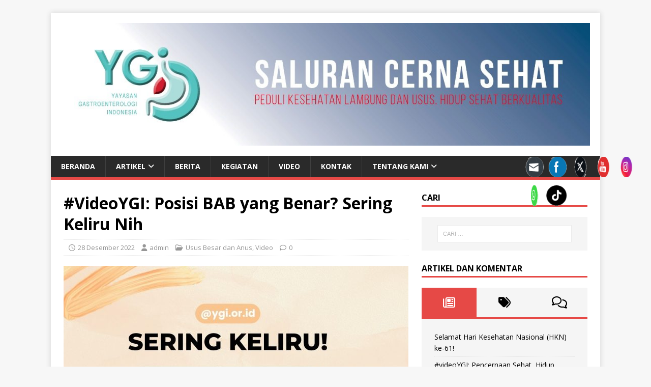

--- FILE ---
content_type: text/html; charset=UTF-8
request_url: https://ygi.or.id/videoygi-posisi-bab-yang-benar-sering-keliru-nih/
body_size: 27226
content:
<!DOCTYPE html>
<html class="no-js" lang="id" id="html">
<head>
<meta charset="UTF-8">
<meta name="viewport" content="width=device-width, initial-scale=1.0">
<link rel="profile" href="http://gmpg.org/xfn/11" />
<link rel="pingback" href="https://ygi.or.id/xmlrpc.php" />
<meta name='robots' content='index, follow, max-image-preview:large, max-snippet:-1, max-video-preview:-1' />

	<!-- This site is optimized with the Yoast SEO plugin v26.3 - https://yoast.com/wordpress/plugins/seo/ -->
	<title>#VideoYGI: Posisi BAB yang Benar? Sering Keliru Nih - Yayasan Gastroenterologi Indonesia</title>
	<link rel="canonical" href="https://ygi.or.id/videoygi-posisi-bab-yang-benar-sering-keliru-nih/" />
	<meta property="og:locale" content="id_ID" />
	<meta property="og:type" content="article" />
	<meta property="og:title" content="#VideoYGI: Posisi BAB yang Benar? Sering Keliru Nih - Yayasan Gastroenterologi Indonesia" />
	<meta property="og:description" content="Posisi saat BAB mungkin tidak terlalu diperhatikan. Tapi ternyata hal itu bisa memengaruhi kesehatan dan pola BAB kita loh. . Berdasarkan hasil penelitian, posisi jongkok [...]" />
	<meta property="og:url" content="https://ygi.or.id/videoygi-posisi-bab-yang-benar-sering-keliru-nih/" />
	<meta property="og:site_name" content="Yayasan Gastroenterologi Indonesia" />
	<meta property="article:publisher" content="https://www.facebook.com/ygi.or.id/" />
	<meta property="article:published_time" content="2022-12-28T09:46:58+00:00" />
	<meta property="article:modified_time" content="2023-01-04T08:45:18+00:00" />
	<meta property="og:image" content="https://ygi.or.id/wp-content/uploads/2022/12/Posisi-BAB-www.ygi_.or_.id_.jpg" />
	<meta property="og:image:width" content="1250" />
	<meta property="og:image:height" content="700" />
	<meta property="og:image:type" content="image/jpeg" />
	<meta name="author" content="admin" />
	<meta name="twitter:card" content="summary_large_image" />
	<meta name="twitter:creator" content="@ygi_gastro_id" />
	<meta name="twitter:site" content="@ygi_gastro_id" />
	<script type="application/ld+json" class="yoast-schema-graph">{"@context":"https://schema.org","@graph":[{"@type":"Article","@id":"https://ygi.or.id/videoygi-posisi-bab-yang-benar-sering-keliru-nih/#article","isPartOf":{"@id":"https://ygi.or.id/videoygi-posisi-bab-yang-benar-sering-keliru-nih/"},"author":{"name":"admin","@id":"http://ygi.or.id/#/schema/person/abe0fa40c7094e6c1794925a6114b880"},"headline":"#VideoYGI: Posisi BAB yang Benar? Sering Keliru Nih","datePublished":"2022-12-28T09:46:58+00:00","dateModified":"2023-01-04T08:45:18+00:00","mainEntityOfPage":{"@id":"https://ygi.or.id/videoygi-posisi-bab-yang-benar-sering-keliru-nih/"},"wordCount":184,"commentCount":0,"publisher":{"@id":"http://ygi.or.id/#organization"},"image":{"@id":"https://ygi.or.id/videoygi-posisi-bab-yang-benar-sering-keliru-nih/#primaryimage"},"thumbnailUrl":"https://ygi.or.id/wp-content/uploads/2022/12/Posisi-BAB-www.ygi_.or_.id_.jpg","keywords":["Konstipasi","Pola BAB","Sembelit","VideoYGI"],"articleSection":["Usus Besar dan Anus","Video"],"inLanguage":"id","potentialAction":[{"@type":"CommentAction","name":"Comment","target":["https://ygi.or.id/videoygi-posisi-bab-yang-benar-sering-keliru-nih/#respond"]}]},{"@type":"WebPage","@id":"https://ygi.or.id/videoygi-posisi-bab-yang-benar-sering-keliru-nih/","url":"https://ygi.or.id/videoygi-posisi-bab-yang-benar-sering-keliru-nih/","name":"#VideoYGI: Posisi BAB yang Benar? Sering Keliru Nih - Yayasan Gastroenterologi Indonesia","isPartOf":{"@id":"http://ygi.or.id/#website"},"primaryImageOfPage":{"@id":"https://ygi.or.id/videoygi-posisi-bab-yang-benar-sering-keliru-nih/#primaryimage"},"image":{"@id":"https://ygi.or.id/videoygi-posisi-bab-yang-benar-sering-keliru-nih/#primaryimage"},"thumbnailUrl":"https://ygi.or.id/wp-content/uploads/2022/12/Posisi-BAB-www.ygi_.or_.id_.jpg","datePublished":"2022-12-28T09:46:58+00:00","dateModified":"2023-01-04T08:45:18+00:00","breadcrumb":{"@id":"https://ygi.or.id/videoygi-posisi-bab-yang-benar-sering-keliru-nih/#breadcrumb"},"inLanguage":"id","potentialAction":[{"@type":"ReadAction","target":["https://ygi.or.id/videoygi-posisi-bab-yang-benar-sering-keliru-nih/"]}]},{"@type":"ImageObject","inLanguage":"id","@id":"https://ygi.or.id/videoygi-posisi-bab-yang-benar-sering-keliru-nih/#primaryimage","url":"https://ygi.or.id/wp-content/uploads/2022/12/Posisi-BAB-www.ygi_.or_.id_.jpg","contentUrl":"https://ygi.or.id/wp-content/uploads/2022/12/Posisi-BAB-www.ygi_.or_.id_.jpg","width":1250,"height":700},{"@type":"BreadcrumbList","@id":"https://ygi.or.id/videoygi-posisi-bab-yang-benar-sering-keliru-nih/#breadcrumb","itemListElement":[{"@type":"ListItem","position":1,"name":"Home","item":"http://ygi.or.id/"},{"@type":"ListItem","position":2,"name":"Artikel","item":"http://ygi.or.id/artikel/"},{"@type":"ListItem","position":3,"name":"#VideoYGI: Posisi BAB yang Benar? Sering Keliru Nih"}]},{"@type":"WebSite","@id":"http://ygi.or.id/#website","url":"http://ygi.or.id/","name":"Yayasan Gastroenterologi Indonesia","description":"Peduli Kesehatan Lambung dan Usus, Hidup Sehat Berkualitas","publisher":{"@id":"http://ygi.or.id/#organization"},"potentialAction":[{"@type":"SearchAction","target":{"@type":"EntryPoint","urlTemplate":"http://ygi.or.id/?s={search_term_string}"},"query-input":{"@type":"PropertyValueSpecification","valueRequired":true,"valueName":"search_term_string"}}],"inLanguage":"id"},{"@type":"Organization","@id":"http://ygi.or.id/#organization","name":"Yayasan Gastroenterologi Indonesia","url":"http://ygi.or.id/","logo":{"@type":"ImageObject","inLanguage":"id","@id":"http://ygi.or.id/#/schema/logo/image/","url":"https://ygi.or.id/wp-content/uploads/2020/03/Logo-YGI-Tebal-Kotak.jpg","contentUrl":"https://ygi.or.id/wp-content/uploads/2020/03/Logo-YGI-Tebal-Kotak.jpg","width":1181,"height":1181,"caption":"Yayasan Gastroenterologi Indonesia"},"image":{"@id":"http://ygi.or.id/#/schema/logo/image/"},"sameAs":["https://www.facebook.com/ygi.or.id/","https://x.com/ygi_gastro_id","https://www.instagram.com/ygi.or.id/","https://www.youtube.com/channel/UCUTXg6hF6Fl7nqBkKlTCK-g"]},{"@type":"Person","@id":"http://ygi.or.id/#/schema/person/abe0fa40c7094e6c1794925a6114b880","name":"admin","image":{"@type":"ImageObject","inLanguage":"id","@id":"http://ygi.or.id/#/schema/person/image/","url":"https://secure.gravatar.com/avatar/a5b9bcb75c6b01b9c69e09be095d545f?s=96&d=mm&r=g","contentUrl":"https://secure.gravatar.com/avatar/a5b9bcb75c6b01b9c69e09be095d545f?s=96&d=mm&r=g","caption":"admin"},"url":"https://ygi.or.id/author/admin/"}]}</script>
	<!-- / Yoast SEO plugin. -->


<link rel='dns-prefetch' href='//cdn.jsdelivr.net' />
<link rel='dns-prefetch' href='//fonts.googleapis.com' />
<link rel="alternate" type="application/rss+xml" title="Yayasan Gastroenterologi Indonesia &raquo; Feed" href="https://ygi.or.id/feed/" />
<link rel="alternate" type="application/rss+xml" title="Yayasan Gastroenterologi Indonesia &raquo; Umpan Komentar" href="https://ygi.or.id/comments/feed/" />
<link rel="alternate" type="application/rss+xml" title="Yayasan Gastroenterologi Indonesia &raquo; #VideoYGI: Posisi BAB yang Benar? Sering Keliru Nih Umpan Komentar" href="https://ygi.or.id/videoygi-posisi-bab-yang-benar-sering-keliru-nih/feed/" />
<script type="text/javascript">
/* <![CDATA[ */
window._wpemojiSettings = {"baseUrl":"https:\/\/s.w.org\/images\/core\/emoji\/15.0.3\/72x72\/","ext":".png","svgUrl":"https:\/\/s.w.org\/images\/core\/emoji\/15.0.3\/svg\/","svgExt":".svg","source":{"concatemoji":"https:\/\/ygi.or.id\/wp-includes\/js\/wp-emoji-release.min.js?ver=6.5.7"}};
/*! This file is auto-generated */
!function(i,n){var o,s,e;function c(e){try{var t={supportTests:e,timestamp:(new Date).valueOf()};sessionStorage.setItem(o,JSON.stringify(t))}catch(e){}}function p(e,t,n){e.clearRect(0,0,e.canvas.width,e.canvas.height),e.fillText(t,0,0);var t=new Uint32Array(e.getImageData(0,0,e.canvas.width,e.canvas.height).data),r=(e.clearRect(0,0,e.canvas.width,e.canvas.height),e.fillText(n,0,0),new Uint32Array(e.getImageData(0,0,e.canvas.width,e.canvas.height).data));return t.every(function(e,t){return e===r[t]})}function u(e,t,n){switch(t){case"flag":return n(e,"\ud83c\udff3\ufe0f\u200d\u26a7\ufe0f","\ud83c\udff3\ufe0f\u200b\u26a7\ufe0f")?!1:!n(e,"\ud83c\uddfa\ud83c\uddf3","\ud83c\uddfa\u200b\ud83c\uddf3")&&!n(e,"\ud83c\udff4\udb40\udc67\udb40\udc62\udb40\udc65\udb40\udc6e\udb40\udc67\udb40\udc7f","\ud83c\udff4\u200b\udb40\udc67\u200b\udb40\udc62\u200b\udb40\udc65\u200b\udb40\udc6e\u200b\udb40\udc67\u200b\udb40\udc7f");case"emoji":return!n(e,"\ud83d\udc26\u200d\u2b1b","\ud83d\udc26\u200b\u2b1b")}return!1}function f(e,t,n){var r="undefined"!=typeof WorkerGlobalScope&&self instanceof WorkerGlobalScope?new OffscreenCanvas(300,150):i.createElement("canvas"),a=r.getContext("2d",{willReadFrequently:!0}),o=(a.textBaseline="top",a.font="600 32px Arial",{});return e.forEach(function(e){o[e]=t(a,e,n)}),o}function t(e){var t=i.createElement("script");t.src=e,t.defer=!0,i.head.appendChild(t)}"undefined"!=typeof Promise&&(o="wpEmojiSettingsSupports",s=["flag","emoji"],n.supports={everything:!0,everythingExceptFlag:!0},e=new Promise(function(e){i.addEventListener("DOMContentLoaded",e,{once:!0})}),new Promise(function(t){var n=function(){try{var e=JSON.parse(sessionStorage.getItem(o));if("object"==typeof e&&"number"==typeof e.timestamp&&(new Date).valueOf()<e.timestamp+604800&&"object"==typeof e.supportTests)return e.supportTests}catch(e){}return null}();if(!n){if("undefined"!=typeof Worker&&"undefined"!=typeof OffscreenCanvas&&"undefined"!=typeof URL&&URL.createObjectURL&&"undefined"!=typeof Blob)try{var e="postMessage("+f.toString()+"("+[JSON.stringify(s),u.toString(),p.toString()].join(",")+"));",r=new Blob([e],{type:"text/javascript"}),a=new Worker(URL.createObjectURL(r),{name:"wpTestEmojiSupports"});return void(a.onmessage=function(e){c(n=e.data),a.terminate(),t(n)})}catch(e){}c(n=f(s,u,p))}t(n)}).then(function(e){for(var t in e)n.supports[t]=e[t],n.supports.everything=n.supports.everything&&n.supports[t],"flag"!==t&&(n.supports.everythingExceptFlag=n.supports.everythingExceptFlag&&n.supports[t]);n.supports.everythingExceptFlag=n.supports.everythingExceptFlag&&!n.supports.flag,n.DOMReady=!1,n.readyCallback=function(){n.DOMReady=!0}}).then(function(){return e}).then(function(){var e;n.supports.everything||(n.readyCallback(),(e=n.source||{}).concatemoji?t(e.concatemoji):e.wpemoji&&e.twemoji&&(t(e.twemoji),t(e.wpemoji)))}))}((window,document),window._wpemojiSettings);
/* ]]> */
</script>
<style id='wp-emoji-styles-inline-css' type='text/css'>

	img.wp-smiley, img.emoji {
		display: inline !important;
		border: none !important;
		box-shadow: none !important;
		height: 1em !important;
		width: 1em !important;
		margin: 0 0.07em !important;
		vertical-align: -0.1em !important;
		background: none !important;
		padding: 0 !important;
	}
</style>
<link rel='stylesheet' id='wp-block-library-css' href='https://ygi.or.id/wp-includes/css/dist/block-library/style.min.css?ver=6.5.7' type='text/css' media='all' />
<style id='classic-theme-styles-inline-css' type='text/css'>
/*! This file is auto-generated */
.wp-block-button__link{color:#fff;background-color:#32373c;border-radius:9999px;box-shadow:none;text-decoration:none;padding:calc(.667em + 2px) calc(1.333em + 2px);font-size:1.125em}.wp-block-file__button{background:#32373c;color:#fff;text-decoration:none}
</style>
<style id='global-styles-inline-css' type='text/css'>
body{--wp--preset--color--black: #000000;--wp--preset--color--cyan-bluish-gray: #abb8c3;--wp--preset--color--white: #ffffff;--wp--preset--color--pale-pink: #f78da7;--wp--preset--color--vivid-red: #cf2e2e;--wp--preset--color--luminous-vivid-orange: #ff6900;--wp--preset--color--luminous-vivid-amber: #fcb900;--wp--preset--color--light-green-cyan: #7bdcb5;--wp--preset--color--vivid-green-cyan: #00d084;--wp--preset--color--pale-cyan-blue: #8ed1fc;--wp--preset--color--vivid-cyan-blue: #0693e3;--wp--preset--color--vivid-purple: #9b51e0;--wp--preset--gradient--vivid-cyan-blue-to-vivid-purple: linear-gradient(135deg,rgba(6,147,227,1) 0%,rgb(155,81,224) 100%);--wp--preset--gradient--light-green-cyan-to-vivid-green-cyan: linear-gradient(135deg,rgb(122,220,180) 0%,rgb(0,208,130) 100%);--wp--preset--gradient--luminous-vivid-amber-to-luminous-vivid-orange: linear-gradient(135deg,rgba(252,185,0,1) 0%,rgba(255,105,0,1) 100%);--wp--preset--gradient--luminous-vivid-orange-to-vivid-red: linear-gradient(135deg,rgba(255,105,0,1) 0%,rgb(207,46,46) 100%);--wp--preset--gradient--very-light-gray-to-cyan-bluish-gray: linear-gradient(135deg,rgb(238,238,238) 0%,rgb(169,184,195) 100%);--wp--preset--gradient--cool-to-warm-spectrum: linear-gradient(135deg,rgb(74,234,220) 0%,rgb(151,120,209) 20%,rgb(207,42,186) 40%,rgb(238,44,130) 60%,rgb(251,105,98) 80%,rgb(254,248,76) 100%);--wp--preset--gradient--blush-light-purple: linear-gradient(135deg,rgb(255,206,236) 0%,rgb(152,150,240) 100%);--wp--preset--gradient--blush-bordeaux: linear-gradient(135deg,rgb(254,205,165) 0%,rgb(254,45,45) 50%,rgb(107,0,62) 100%);--wp--preset--gradient--luminous-dusk: linear-gradient(135deg,rgb(255,203,112) 0%,rgb(199,81,192) 50%,rgb(65,88,208) 100%);--wp--preset--gradient--pale-ocean: linear-gradient(135deg,rgb(255,245,203) 0%,rgb(182,227,212) 50%,rgb(51,167,181) 100%);--wp--preset--gradient--electric-grass: linear-gradient(135deg,rgb(202,248,128) 0%,rgb(113,206,126) 100%);--wp--preset--gradient--midnight: linear-gradient(135deg,rgb(2,3,129) 0%,rgb(40,116,252) 100%);--wp--preset--font-size--small: 13px;--wp--preset--font-size--medium: 20px;--wp--preset--font-size--large: 36px;--wp--preset--font-size--x-large: 42px;--wp--preset--spacing--20: 0.44rem;--wp--preset--spacing--30: 0.67rem;--wp--preset--spacing--40: 1rem;--wp--preset--spacing--50: 1.5rem;--wp--preset--spacing--60: 2.25rem;--wp--preset--spacing--70: 3.38rem;--wp--preset--spacing--80: 5.06rem;--wp--preset--shadow--natural: 6px 6px 9px rgba(0, 0, 0, 0.2);--wp--preset--shadow--deep: 12px 12px 50px rgba(0, 0, 0, 0.4);--wp--preset--shadow--sharp: 6px 6px 0px rgba(0, 0, 0, 0.2);--wp--preset--shadow--outlined: 6px 6px 0px -3px rgba(255, 255, 255, 1), 6px 6px rgba(0, 0, 0, 1);--wp--preset--shadow--crisp: 6px 6px 0px rgba(0, 0, 0, 1);}:where(.is-layout-flex){gap: 0.5em;}:where(.is-layout-grid){gap: 0.5em;}body .is-layout-flex{display: flex;}body .is-layout-flex{flex-wrap: wrap;align-items: center;}body .is-layout-flex > *{margin: 0;}body .is-layout-grid{display: grid;}body .is-layout-grid > *{margin: 0;}:where(.wp-block-columns.is-layout-flex){gap: 2em;}:where(.wp-block-columns.is-layout-grid){gap: 2em;}:where(.wp-block-post-template.is-layout-flex){gap: 1.25em;}:where(.wp-block-post-template.is-layout-grid){gap: 1.25em;}.has-black-color{color: var(--wp--preset--color--black) !important;}.has-cyan-bluish-gray-color{color: var(--wp--preset--color--cyan-bluish-gray) !important;}.has-white-color{color: var(--wp--preset--color--white) !important;}.has-pale-pink-color{color: var(--wp--preset--color--pale-pink) !important;}.has-vivid-red-color{color: var(--wp--preset--color--vivid-red) !important;}.has-luminous-vivid-orange-color{color: var(--wp--preset--color--luminous-vivid-orange) !important;}.has-luminous-vivid-amber-color{color: var(--wp--preset--color--luminous-vivid-amber) !important;}.has-light-green-cyan-color{color: var(--wp--preset--color--light-green-cyan) !important;}.has-vivid-green-cyan-color{color: var(--wp--preset--color--vivid-green-cyan) !important;}.has-pale-cyan-blue-color{color: var(--wp--preset--color--pale-cyan-blue) !important;}.has-vivid-cyan-blue-color{color: var(--wp--preset--color--vivid-cyan-blue) !important;}.has-vivid-purple-color{color: var(--wp--preset--color--vivid-purple) !important;}.has-black-background-color{background-color: var(--wp--preset--color--black) !important;}.has-cyan-bluish-gray-background-color{background-color: var(--wp--preset--color--cyan-bluish-gray) !important;}.has-white-background-color{background-color: var(--wp--preset--color--white) !important;}.has-pale-pink-background-color{background-color: var(--wp--preset--color--pale-pink) !important;}.has-vivid-red-background-color{background-color: var(--wp--preset--color--vivid-red) !important;}.has-luminous-vivid-orange-background-color{background-color: var(--wp--preset--color--luminous-vivid-orange) !important;}.has-luminous-vivid-amber-background-color{background-color: var(--wp--preset--color--luminous-vivid-amber) !important;}.has-light-green-cyan-background-color{background-color: var(--wp--preset--color--light-green-cyan) !important;}.has-vivid-green-cyan-background-color{background-color: var(--wp--preset--color--vivid-green-cyan) !important;}.has-pale-cyan-blue-background-color{background-color: var(--wp--preset--color--pale-cyan-blue) !important;}.has-vivid-cyan-blue-background-color{background-color: var(--wp--preset--color--vivid-cyan-blue) !important;}.has-vivid-purple-background-color{background-color: var(--wp--preset--color--vivid-purple) !important;}.has-black-border-color{border-color: var(--wp--preset--color--black) !important;}.has-cyan-bluish-gray-border-color{border-color: var(--wp--preset--color--cyan-bluish-gray) !important;}.has-white-border-color{border-color: var(--wp--preset--color--white) !important;}.has-pale-pink-border-color{border-color: var(--wp--preset--color--pale-pink) !important;}.has-vivid-red-border-color{border-color: var(--wp--preset--color--vivid-red) !important;}.has-luminous-vivid-orange-border-color{border-color: var(--wp--preset--color--luminous-vivid-orange) !important;}.has-luminous-vivid-amber-border-color{border-color: var(--wp--preset--color--luminous-vivid-amber) !important;}.has-light-green-cyan-border-color{border-color: var(--wp--preset--color--light-green-cyan) !important;}.has-vivid-green-cyan-border-color{border-color: var(--wp--preset--color--vivid-green-cyan) !important;}.has-pale-cyan-blue-border-color{border-color: var(--wp--preset--color--pale-cyan-blue) !important;}.has-vivid-cyan-blue-border-color{border-color: var(--wp--preset--color--vivid-cyan-blue) !important;}.has-vivid-purple-border-color{border-color: var(--wp--preset--color--vivid-purple) !important;}.has-vivid-cyan-blue-to-vivid-purple-gradient-background{background: var(--wp--preset--gradient--vivid-cyan-blue-to-vivid-purple) !important;}.has-light-green-cyan-to-vivid-green-cyan-gradient-background{background: var(--wp--preset--gradient--light-green-cyan-to-vivid-green-cyan) !important;}.has-luminous-vivid-amber-to-luminous-vivid-orange-gradient-background{background: var(--wp--preset--gradient--luminous-vivid-amber-to-luminous-vivid-orange) !important;}.has-luminous-vivid-orange-to-vivid-red-gradient-background{background: var(--wp--preset--gradient--luminous-vivid-orange-to-vivid-red) !important;}.has-very-light-gray-to-cyan-bluish-gray-gradient-background{background: var(--wp--preset--gradient--very-light-gray-to-cyan-bluish-gray) !important;}.has-cool-to-warm-spectrum-gradient-background{background: var(--wp--preset--gradient--cool-to-warm-spectrum) !important;}.has-blush-light-purple-gradient-background{background: var(--wp--preset--gradient--blush-light-purple) !important;}.has-blush-bordeaux-gradient-background{background: var(--wp--preset--gradient--blush-bordeaux) !important;}.has-luminous-dusk-gradient-background{background: var(--wp--preset--gradient--luminous-dusk) !important;}.has-pale-ocean-gradient-background{background: var(--wp--preset--gradient--pale-ocean) !important;}.has-electric-grass-gradient-background{background: var(--wp--preset--gradient--electric-grass) !important;}.has-midnight-gradient-background{background: var(--wp--preset--gradient--midnight) !important;}.has-small-font-size{font-size: var(--wp--preset--font-size--small) !important;}.has-medium-font-size{font-size: var(--wp--preset--font-size--medium) !important;}.has-large-font-size{font-size: var(--wp--preset--font-size--large) !important;}.has-x-large-font-size{font-size: var(--wp--preset--font-size--x-large) !important;}
.wp-block-navigation a:where(:not(.wp-element-button)){color: inherit;}
:where(.wp-block-post-template.is-layout-flex){gap: 1.25em;}:where(.wp-block-post-template.is-layout-grid){gap: 1.25em;}
:where(.wp-block-columns.is-layout-flex){gap: 2em;}:where(.wp-block-columns.is-layout-grid){gap: 2em;}
.wp-block-pullquote{font-size: 1.5em;line-height: 1.6;}
</style>
<link rel='stylesheet' id='apss-font-awesome-four-css' href='https://ygi.or.id/wp-content/plugins/accesspress-social-share/css/font-awesome.min.css?ver=4.5.6' type='text/css' media='all' />
<link rel='stylesheet' id='apss-frontend-css-css' href='https://ygi.or.id/wp-content/plugins/accesspress-social-share/css/frontend.css?ver=4.5.6' type='text/css' media='all' />
<link rel='stylesheet' id='apss-font-opensans-css' href='//fonts.googleapis.com/css?family=Open+Sans&#038;ver=6.5.7' type='text/css' media='all' />
<link rel='stylesheet' id='contact-form-7-css' href='https://ygi.or.id/wp-content/plugins/contact-form-7/includes/css/styles.css?ver=6.1.3' type='text/css' media='all' />
<link rel='stylesheet' id='remoji-css-css' href='https://ygi.or.id/wp-content/plugins/remoji/assets/css/remoji.css?ver=2.2' type='text/css' media='all' />
<link rel='stylesheet' id='SFSImainCss-css' href='https://ygi.or.id/wp-content/plugins/ultimate-social-media-icons/css/sfsi-style.css?ver=2.9.6' type='text/css' media='all' />
<link rel='stylesheet' id='disable_sfsi-css' href='https://ygi.or.id/wp-content/plugins/ultimate-social-media-icons/css/disable_sfsi.css?ver=6.5.7' type='text/css' media='all' />
<link rel='stylesheet' id='eae-css-css' href='https://ygi.or.id/wp-content/plugins/addon-elements-for-elementor-page-builder/assets/css/eae.min.css?ver=1.14.3' type='text/css' media='all' />
<link rel='stylesheet' id='eae-peel-css-css' href='https://ygi.or.id/wp-content/plugins/addon-elements-for-elementor-page-builder/assets/lib/peel/peel.css?ver=1.14.3' type='text/css' media='all' />
<link rel='stylesheet' id='font-awesome-4-shim-css' href='https://ygi.or.id/wp-content/plugins/elementor/assets/lib/font-awesome/css/v4-shims.min.css?ver=1.0' type='text/css' media='all' />
<link rel='stylesheet' id='font-awesome-5-all-css' href='https://ygi.or.id/wp-content/plugins/elementor/assets/lib/font-awesome/css/all.min.css?ver=1.0' type='text/css' media='all' />
<link rel='stylesheet' id='vegas-css-css' href='https://ygi.or.id/wp-content/plugins/addon-elements-for-elementor-page-builder/assets/lib/vegas/vegas.min.css?ver=2.4.0' type='text/css' media='all' />
<link rel='stylesheet' id='mh-google-fonts-css' href='https://fonts.googleapis.com/css?family=Open+Sans:400,400italic,700,600' type='text/css' media='all' />
<link rel='stylesheet' id='mh-magazine-lite-css' href='https://ygi.or.id/wp-content/themes/mh-magazine-lite/style.css?ver=2.10.0' type='text/css' media='all' />
<link rel='stylesheet' id='mh-font-awesome-css' href='https://ygi.or.id/wp-content/themes/mh-magazine-lite/includes/font-awesome.min.css' type='text/css' media='all' />
<link rel='stylesheet' id='arve-css' href='https://ygi.or.id/wp-content/plugins/advanced-responsive-video-embedder/build/main.css?ver=10.7.1' type='text/css' media='all' />
<link rel='stylesheet' id='tablepress-default-css' href='https://ygi.or.id/wp-content/plugins/tablepress/css/build/default.css?ver=3.2.5' type='text/css' media='all' />
<script type="text/javascript" src="https://ygi.or.id/wp-includes/js/jquery/jquery.min.js?ver=3.7.1" id="jquery-core-js"></script>
<script type="text/javascript" src="https://ygi.or.id/wp-includes/js/jquery/jquery-migrate.min.js?ver=3.4.1" id="jquery-migrate-js"></script>
<script type="text/javascript" id="remoji-js-js-extra">
/* <![CDATA[ */
var remoji = {"show_reaction_panel_url":"https:\/\/ygi.or.id\/wp-json\/remoji\/v1\/show_reaction_panel","reaction_submit_url":"https:\/\/ygi.or.id\/wp-json\/remoji\/v1\/add","nonce":"2a17a25a8a","postview_url":"https:\/\/ygi.or.id\/wp-json\/remoji\/v1\/postview","postview_delay":"2","postview_id":"6434"};
/* ]]> */
</script>
<script type="text/javascript" src="https://ygi.or.id/wp-content/plugins/remoji/assets/remoji.js?ver=2.2" id="remoji-js-js"></script>
<script type="text/javascript" src="https://ygi.or.id/wp-content/plugins/wp-jquery-datatable/js/jquery.dataTables.js?ver=6.5.7" id="jdt-js-datatables-js"></script>
<script type="text/javascript" src="https://ygi.or.id/wp-content/plugins/addon-elements-for-elementor-page-builder/assets/js/iconHelper.js?ver=1.0" id="eae-iconHelper-js"></script>
<script type="text/javascript" id="mh-scripts-js-extra">
/* <![CDATA[ */
var mh_magazine = {"text":{"toggle_menu":"Toggle Menu"}};
/* ]]> */
</script>
<script type="text/javascript" src="https://ygi.or.id/wp-content/themes/mh-magazine-lite/js/scripts.js?ver=2.10.0" id="mh-scripts-js"></script>
<link rel="https://api.w.org/" href="https://ygi.or.id/wp-json/" /><link rel="alternate" type="application/json" href="https://ygi.or.id/wp-json/wp/v2/posts/6434" /><link rel="EditURI" type="application/rsd+xml" title="RSD" href="https://ygi.or.id/xmlrpc.php?rsd" />
<meta name="generator" content="WordPress 6.5.7" />
<link rel='shortlink' href='https://ygi.or.id/?p=6434' />
<link rel="alternate" type="application/json+oembed" href="https://ygi.or.id/wp-json/oembed/1.0/embed?url=https%3A%2F%2Fygi.or.id%2Fvideoygi-posisi-bab-yang-benar-sering-keliru-nih%2F" />
<link rel="alternate" type="text/xml+oembed" href="https://ygi.or.id/wp-json/oembed/1.0/embed?url=https%3A%2F%2Fygi.or.id%2Fvideoygi-posisi-bab-yang-benar-sering-keliru-nih%2F&#038;format=xml" />
<meta name="follow.[base64]" content="yZVGsJt1Z5J9ww5uVl7Z"/><noscript><style>.vce-row-container .vcv-lozad {display: none}</style></noscript><meta name="generator" content="Powered by Visual Composer Website Builder - fast and easy-to-use drag and drop visual editor for WordPress."/><!--[if lt IE 9]>
<script src="https://ygi.or.id/wp-content/themes/mh-magazine-lite/js/css3-mediaqueries.js"></script>
<![endif]-->
<meta name="generator" content="Elementor 3.33.0; features: additional_custom_breakpoints; settings: css_print_method-external, google_font-enabled, font_display-auto">
			<style>
				.e-con.e-parent:nth-of-type(n+4):not(.e-lazyloaded):not(.e-no-lazyload),
				.e-con.e-parent:nth-of-type(n+4):not(.e-lazyloaded):not(.e-no-lazyload) * {
					background-image: none !important;
				}
				@media screen and (max-height: 1024px) {
					.e-con.e-parent:nth-of-type(n+3):not(.e-lazyloaded):not(.e-no-lazyload),
					.e-con.e-parent:nth-of-type(n+3):not(.e-lazyloaded):not(.e-no-lazyload) * {
						background-image: none !important;
					}
				}
				@media screen and (max-height: 640px) {
					.e-con.e-parent:nth-of-type(n+2):not(.e-lazyloaded):not(.e-no-lazyload),
					.e-con.e-parent:nth-of-type(n+2):not(.e-lazyloaded):not(.e-no-lazyload) * {
						background-image: none !important;
					}
				}
			</style>
			<link rel="icon" href="https://ygi.or.id/wp-content/uploads/2018/07/cropped-lambung-32x32.png" sizes="32x32" />
<link rel="icon" href="https://ygi.or.id/wp-content/uploads/2018/07/cropped-lambung-192x192.png" sizes="192x192" />
<link rel="apple-touch-icon" href="https://ygi.or.id/wp-content/uploads/2018/07/cropped-lambung-180x180.png" />
<meta name="msapplication-TileImage" content="https://ygi.or.id/wp-content/uploads/2018/07/cropped-lambung-270x270.png" />
</head>
<body id="mh-mobile" class="post-template-default single single-post postid-6434 single-format-standard wp-custom-logo sfsi_actvite_theme_animated_icons vcwb mh-right-sb elementor-default elementor-kit-7189" itemscope="itemscope" itemtype="https://schema.org/WebPage">
<div class="mh-container mh-container-outer">
<div class="mh-header-mobile-nav mh-clearfix"></div>
<header class="mh-header" itemscope="itemscope" itemtype="https://schema.org/WPHeader">
	<div class="mh-container mh-container-inner mh-row mh-clearfix">
		<div class="mh-custom-header mh-clearfix">
<div class="mh-site-identity">
<div class="mh-site-logo" role="banner" itemscope="itemscope" itemtype="https://schema.org/Brand">
<a href="https://ygi.or.id/" class="custom-logo-link" rel="home"><img width="1279" height="296" src="https://ygi.or.id/wp-content/uploads/2018/08/cropped-header_ygi_birutua-1.jpeg" class="custom-logo" alt="Yayasan Gastroenterologi Indonesia" decoding="async" srcset="https://ygi.or.id/wp-content/uploads/2018/08/cropped-header_ygi_birutua-1.jpeg 1279w, https://ygi.or.id/wp-content/uploads/2018/08/cropped-header_ygi_birutua-1-300x69.jpeg 300w, https://ygi.or.id/wp-content/uploads/2018/08/cropped-header_ygi_birutua-1-768x178.jpeg 768w, https://ygi.or.id/wp-content/uploads/2018/08/cropped-header_ygi_birutua-1-1024x237.jpeg 1024w" sizes="(max-width: 1279px) 100vw, 1279px" /></a></div>
</div>
</div>
	</div>
	<div class="mh-main-nav-wrap">
		<nav class="mh-navigation mh-main-nav mh-container mh-container-inner mh-clearfix" itemscope="itemscope" itemtype="https://schema.org/SiteNavigationElement">
			<div class="menu-menu-utama-container"><ul id="menu-menu-utama" class="menu"><li id="menu-item-66" class="menu-item menu-item-type-custom menu-item-object-custom menu-item-home menu-item-66"><a href="http://ygi.or.id/">Beranda</a></li>
<li id="menu-item-72" class="menu-item menu-item-type-taxonomy menu-item-object-category current-post-ancestor menu-item-has-children menu-item-72"><a href="https://ygi.or.id/category/artikel/">Artikel</a>
<ul class="sub-menu">
	<li id="menu-item-733" class="menu-item menu-item-type-taxonomy menu-item-object-category menu-item-733"><a href="https://ygi.or.id/category/artikel/esofagus/">Esofagus (Kerongkongan)</a></li>
	<li id="menu-item-227" class="menu-item menu-item-type-taxonomy menu-item-object-category menu-item-227"><a href="https://ygi.or.id/category/artikel/lambung-dan-usus-dua-belas-jari/">Lambung dan Usus Dua Belas Jari</a></li>
	<li id="menu-item-344" class="menu-item menu-item-type-taxonomy menu-item-object-category menu-item-344"><a href="https://ygi.or.id/category/artikel/pankreas/">Pankreas</a></li>
	<li id="menu-item-736" class="menu-item menu-item-type-taxonomy menu-item-object-category menu-item-736"><a href="https://ygi.or.id/category/artikel/usus-halus/">Usus Halus</a></li>
	<li id="menu-item-228" class="menu-item menu-item-type-taxonomy menu-item-object-category current-post-ancestor current-menu-parent current-post-parent menu-item-228"><a href="https://ygi.or.id/category/artikel/usus-besar-dan-anus/">Usus Besar dan Anus</a></li>
	<li id="menu-item-735" class="menu-item menu-item-type-taxonomy menu-item-object-category menu-item-735"><a href="https://ygi.or.id/category/artikel/saluran-empedu/">Saluran Empedu</a></li>
	<li id="menu-item-734" class="menu-item menu-item-type-taxonomy menu-item-object-category menu-item-734"><a href="https://ygi.or.id/category/artikel/nutrisi/">Nutrisi</a></li>
</ul>
</li>
<li id="menu-item-73" class="menu-item menu-item-type-taxonomy menu-item-object-category menu-item-73"><a href="https://ygi.or.id/category/berita/">Berita</a></li>
<li id="menu-item-74" class="menu-item menu-item-type-taxonomy menu-item-object-category menu-item-74"><a href="https://ygi.or.id/category/kegiatan/">Kegiatan</a></li>
<li id="menu-item-737" class="menu-item menu-item-type-taxonomy menu-item-object-category current-post-ancestor current-menu-parent current-post-parent menu-item-737"><a href="https://ygi.or.id/category/video/">Video</a></li>
<li id="menu-item-75" class="menu-item menu-item-type-post_type menu-item-object-page current-post-parent menu-item-75"><a href="https://ygi.or.id/kontak/">Kontak</a></li>
<li id="menu-item-231" class="menu-item menu-item-type-custom menu-item-object-custom menu-item-has-children menu-item-231"><a href="#">Tentang Kami</a>
<ul class="sub-menu">
	<li id="menu-item-742" class="menu-item menu-item-type-post_type menu-item-object-page menu-item-742"><a href="https://ygi.or.id/tentang-ygi/">Tentang YGI</a></li>
	<li id="menu-item-232" class="menu-item menu-item-type-post_type menu-item-object-page menu-item-232"><a href="https://ygi.or.id/organisasi/">Struktur Organisasi</a></li>
	<li id="menu-item-305" class="menu-item menu-item-type-post_type menu-item-object-page menu-item-305"><a href="https://ygi.or.id/cari-dokter/">Cari Dokter</a></li>
	<li id="menu-item-4548" class="menu-item menu-item-type-post_type menu-item-object-page menu-item-4548"><a href="https://ygi.or.id/penelitian/">Penelitian</a></li>
</ul>
</li>
</ul></div>		</nav>
	</div>
</header><div class="mh-wrapper mh-clearfix">
	<div id="main-content" class="mh-content" role="main" itemprop="mainContentOfPage"><article id="post-6434" class="post-6434 post type-post status-publish format-standard has-post-thumbnail hentry category-usus-besar-dan-anus category-video tag-konstipasi tag-pola-bab tag-sembelit tag-videoygi">
	<header class="entry-header mh-clearfix"><h1 class="entry-title">#VideoYGI: Posisi BAB yang Benar? Sering Keliru Nih</h1><p class="mh-meta entry-meta">
<span class="entry-meta-date updated"><i class="far fa-clock"></i><a href="https://ygi.or.id/2022/12/">28 Desember 2022</a></span>
<span class="entry-meta-author author vcard"><i class="fa fa-user"></i><a class="fn" href="https://ygi.or.id/author/admin/">admin</a></span>
<span class="entry-meta-categories"><i class="far fa-folder-open"></i><a href="https://ygi.or.id/category/artikel/usus-besar-dan-anus/" rel="category tag">Usus Besar dan Anus</a>, <a href="https://ygi.or.id/category/video/" rel="category tag">Video</a></span>
<span class="entry-meta-comments"><i class="far fa-comment"></i><a class="mh-comment-scroll" href="https://ygi.or.id/videoygi-posisi-bab-yang-benar-sering-keliru-nih/#mh-comments">0</a></span>
</p>
	</header>
		<div class="entry-content mh-clearfix">
<figure class="entry-thumbnail">
<img src="https://ygi.or.id/wp-content/uploads/2022/12/Posisi-BAB-www.ygi_.or_.id_-678x381.jpg" alt="" title="Posisi BAB - www.ygi.or.id" />
</figure>

<figure class="wp-block-embed-youtube wp-block-embed is-type-video is-provider-youtube wp-embed-aspect-16-9 wp-has-aspect-ratio"><div class="wp-block-embed__wrapper">

<div data-mode="normal" data-oembed="1" data-provider="youtube" id="arve-youtube-dk0ayvkff1e" style="max-width:678px;" class="arve">
	<div class="arve-inner">
		<div style="aspect-ratio:226/127" class="arve-embed arve-embed--has-aspect-ratio">
			<div class="arve-ar" style="padding-top:56.194690%"></div>
			<iframe allow="accelerometer &#039;none&#039;;autoplay &#039;none&#039;;bluetooth &#039;none&#039;;browsing-topics &#039;none&#039;;camera &#039;none&#039;;clipboard-read &#039;none&#039;;clipboard-write;display-capture &#039;none&#039;;encrypted-media &#039;none&#039;;gamepad &#039;none&#039;;geolocation &#039;none&#039;;gyroscope &#039;none&#039;;hid &#039;none&#039;;identity-credentials-get &#039;none&#039;;idle-detection &#039;none&#039;;keyboard-map &#039;none&#039;;local-fonts;magnetometer &#039;none&#039;;microphone &#039;none&#039;;midi &#039;none&#039;;otp-credentials &#039;none&#039;;payment &#039;none&#039;;picture-in-picture;publickey-credentials-create &#039;none&#039;;publickey-credentials-get &#039;none&#039;;screen-wake-lock &#039;none&#039;;serial &#039;none&#039;;summarizer &#039;none&#039;;sync-xhr;usb &#039;none&#039;;web-share;window-management &#039;none&#039;;xr-spatial-tracking &#039;none&#039;;" allowfullscreen="" class="arve-iframe fitvidsignore" credentialless data-arve="arve-youtube-dk0ayvkff1e" data-lenis-prevent="" data-src-no-ap="https://www.youtube-nocookie.com/embed/DK0AYvkfF1E?feature=oembed&amp;iv_load_policy=3&amp;modestbranding=1&amp;rel=0&amp;autohide=1&amp;playsinline=0&amp;autoplay=0" frameborder="0" height="381" loading="lazy" name="" referrerpolicy="strict-origin-when-cross-origin" sandbox="allow-scripts allow-same-origin allow-presentation allow-popups allow-popups-to-escape-sandbox" scrolling="no" src="https://www.youtube-nocookie.com/embed/DK0AYvkfF1E?feature=oembed&#038;iv_load_policy=3&#038;modestbranding=1&#038;rel=0&#038;autohide=1&#038;playsinline=0&#038;autoplay=0" title="" width="678"></iframe>
			
		</div>
		
	</div>
	
	
	<script type="application/ld+json">{"@context":"http:\/\/schema.org\/","@id":"https:\/\/ygi.or.id\/videoygi-posisi-bab-yang-benar-sering-keliru-nih\/#arve-youtube-dk0ayvkff1e","type":"VideoObject","embedURL":"https:\/\/www.youtube-nocookie.com\/embed\/DK0AYvkfF1E?feature=oembed&iv_load_policy=3&modestbranding=1&rel=0&autohide=1&playsinline=0&autoplay=0"}</script>
</div>
</div></figure>



<p>Posisi saat BAB mungkin tidak terlalu diperhatikan.</p>



<p>Tapi ternyata hal itu bisa memengaruhi kesehatan dan pola BAB kita loh.</p>



<p style="font-size:1px">.</p>



<p>Berdasarkan hasil penelitian, posisi jongkok saat BAB lebih sehat daripada duduk.</p>



<p>Jika klosetmu duduk, kamu bisa menggunakan bangku kecil sebagai pijakan kaki.</p>



<p>Hal ini agar posisi kaki cenderung menekuk seperti menggunakan kloset jongkok.</p>



<p style="font-size:1px">.</p>



<p>Kenapa penting? Karena BAB akan mudah keluar dan waktu BAB lebih cepat.</p>



<p>Perubahan kecil ini bisa mencegah terjadinya wasir/ ambeien, susah BAB, hernia, divertikulosis, dan penyakit lainnya.</p>



<p>Ingat, posisi kurang tepat yang berlangsung rutin dalam waktu lama dapat berdampak pada gangguan kesehatan saluran cerna, jangka pendek ataupun jangka panjang.</p>



<p>Jadi, yuk perbaiki posisi BAB kita!</p>



<p style="font-size:1px">.</p>



<p>Siapa nih yang baru tau infonya? &#x1f60a; </p>



<p>&#x1f4cc; Informasi pola BAB di <a href="http://www.ygi.or.id/tag/pola-bab/">www.ygi.or.id/tag/pola-bab/</a></p>



<p>&#x1f60a; Yuk share dan saling berbagi informasi!</p>



<p style="font-size:1px">.</p>



<hr class="wp-block-separator"/>



<p>&#x1f4cc; Cek semua media sosial YGI di <a href="https://linktr.ee/ygi.or.id">https://linktr.ee/ygi.or.id</a></p>



<p>&#x1f4cc; Simpan dan <a href="http://wa.me/6285891428241">chat nomor resmi YGI</a> untuk mendapatkan informasi kegiatan, artikel dan video YGI</p>
<div class="remoji_bar"><div class="remoji_add_container" data-remoji-id="6434" data-remoji-type="post"><div class="remoji_add_icon"></div></div><div class="remoji_error_bar" data-remoji-id="6434" data-remoji-type="post" style="display: none;">Error happened.</div></div><div class='sfsiaftrpstwpr'><div class='sfsi_responsive_icons' style='display:block;margin-top:10px; margin-bottom: 10px; width:100%' data-icon-width-type='Fully responsive' data-icon-width-size='240' data-edge-type='Round' data-edge-radius='5'  ><div class='sfsi_icons_container sfsi_responsive_without_counter_icons sfsi_medium_button_container sfsi_icons_container_box_fully_container ' style='width:100%;display:flex; text-align:center;' ><a target='_blank' href='https://www.facebook.com/sharer/sharer.php?u=https%3A%2F%2Fygi.or.id%2Fvideoygi-posisi-bab-yang-benar-sering-keliru-nih%2F' style='display:block;text-align:center;margin-left:10px;  flex-basis:100%;' class=sfsi_responsive_fluid ><div class='sfsi_responsive_icon_item_container sfsi_responsive_icon_facebook_container sfsi_medium_button sfsi_responsive_icon_gradient sfsi_centered_icon' style=' border-radius:5px; width:auto; ' ><img style='max-height: 25px;display:unset;margin:0' class='sfsi_wicon' alt='facebook' src='https://ygi.or.id/wp-content/plugins/ultimate-social-media-icons/images/responsive-icon/facebook.svg'><span style='color:#fff'>Share on Facebook</span></div></a><a target='_blank' href='https://x.com/intent/post?text=Hey%2C+check+out+this+cool+site+I+found%3A+www.yourname.com+%23Topic+via%40my_twitter_name&url=https%3A%2F%2Fygi.or.id%2Fvideoygi-posisi-bab-yang-benar-sering-keliru-nih%2F' style='display:block;text-align:center;margin-left:10px;  flex-basis:100%;' class=sfsi_responsive_fluid ><div class='sfsi_responsive_icon_item_container sfsi_responsive_icon_twitter_container sfsi_medium_button sfsi_responsive_icon_gradient sfsi_centered_icon' style=' border-radius:5px; width:auto; ' ><img style='max-height: 25px;display:unset;margin:0' class='sfsi_wicon' alt='Twitter' src='https://ygi.or.id/wp-content/plugins/ultimate-social-media-icons/images/responsive-icon/Twitter.svg'><span style='color:#fff'>Tweet</span></div></a><a target='_blank' href='http://www.specificfeeds.com/widgets/emailSubscribeEncFeed/[base64]/OA==/' style='display:block;text-align:center;margin-left:10px;  flex-basis:100%;' class=sfsi_responsive_fluid ><div class='sfsi_responsive_icon_item_container sfsi_responsive_icon_follow_container sfsi_medium_button sfsi_responsive_icon_gradient sfsi_centered_icon' style=' border-radius:5px; width:auto; ' ><img style='max-height: 25px;display:unset;margin:0' class='sfsi_wicon' alt='Follow' src='https://ygi.or.id/wp-content/plugins/ultimate-social-media-icons/images/responsive-icon/Follow.png'><span style='color:#fff'>Follow us</span></div></a><a target='_blank' href='https://www.pinterest.com/pin/create/link/?url=https%3A%2F%2Fygi.or.id%2Fvideoygi-posisi-bab-yang-benar-sering-keliru-nih%2F' style='display:block;text-align:center;margin-left:10px;  flex-basis:100%;' class=sfsi_responsive_fluid ><div class='sfsi_responsive_icon_item_container sfsi_responsive_icon_pinterest_container sfsi_medium_button sfsi_responsive_icon_gradient sfsi_centered_icon' style=' border-radius:5px; width:auto; ' ><img style='max-height: 25px;display:unset;margin:0' class='sfsi_wicon' alt='Pinterest' src='https://ygi.or.id/wp-content/plugins/ultimate-social-media-icons/images/responsive-icon/Pinterest.svg'><span style='color:#fff'>Save</span></div></a></div></div></div><!--end responsive_icons--><script type="text/javascript">(function(){var XHR = ( "onload" in new XMLHttpRequest() ) ? XMLHttpRequest : XDomainRequest;var xhr = new XHR();var url = "https://ygi.or.id/wp-content/plugins/ajax-hits-counter/increment-hits/index.php?post_id=6434&t=" + ( parseInt( new Date().getTime() ) ) + "&r=" + ( parseInt( Math.random() * 100000 ) );xhr.open("GET", url, true);xhr.setRequestHeader( "Cache-Control", "no-cache" );xhr.setRequestHeader( "Content-Type", "application/json" );xhr.timeout = 60000;xhr.send();xhr.onreadystatechange = function(){if( this.readyState != 4 ){return;}if( this.status && this.status == 200 ){if( typeof ajaxHitsCounterSuccessCallback === "function" ){ ajaxHitsCounterSuccessCallback( this );}}else{if( typeof ajaxHitsCounterFailedCallback === "function" ){ ajaxHitsCounterFailedCallback( this );}}}})();</script><div class='apss-social-share apss-theme-1 clearfix ' >
</div>	</div><div class="entry-tags mh-clearfix"><i class="fa fa-tag"></i><ul><li><a href="https://ygi.or.id/tag/konstipasi/" rel="tag">Konstipasi</a></li><li><a href="https://ygi.or.id/tag/pola-bab/" rel="tag">Pola BAB</a></li><li><a href="https://ygi.or.id/tag/sembelit/" rel="tag">Sembelit</a></li><li><a href="https://ygi.or.id/tag/videoygi/" rel="tag">VideoYGI</a></li></ul></div></article><nav class="mh-post-nav mh-row mh-clearfix" itemscope="itemscope" itemtype="https://schema.org/SiteNavigationElement">
<div class="mh-col-1-2 mh-post-nav-item mh-post-nav-prev">
<a href="https://ygi.or.id/mengenal-sibo-penyakit-yang-menyebabkan-perut-kembung-dan-sering-buang-angin/" rel="prev"><img width="80" height="60" src="https://ygi.or.id/wp-content/uploads/2022/12/SIBO-web-www.ygi_.or_.id_-80x60.jpg" class="attachment-mh-magazine-lite-small size-mh-magazine-lite-small wp-post-image" alt="" decoding="async" srcset="https://ygi.or.id/wp-content/uploads/2022/12/SIBO-web-www.ygi_.or_.id_-80x60.jpg 80w, https://ygi.or.id/wp-content/uploads/2022/12/SIBO-web-www.ygi_.or_.id_-678x509.jpg 678w, https://ygi.or.id/wp-content/uploads/2022/12/SIBO-web-www.ygi_.or_.id_-326x245.jpg 326w" sizes="(max-width: 80px) 100vw, 80px" /><span>Previous</span><p>Mengenal SIBO, Penyakit yang Menyebabkan Perut Kembung dan Sering Buang Angin</p></a></div>
<div class="mh-col-1-2 mh-post-nav-item mh-post-nav-next">
<a href="https://ygi.or.id/tumor-dan-kanker-empedu-kenali-gejalanya-dan-cara-diagnosisinya/" rel="next"><img width="80" height="60" src="https://ygi.or.id/wp-content/uploads/2022/12/Tumor-kanker-empedu-www.ygi_.or_.id_-80x60.jpg" class="attachment-mh-magazine-lite-small size-mh-magazine-lite-small wp-post-image" alt="" decoding="async" srcset="https://ygi.or.id/wp-content/uploads/2022/12/Tumor-kanker-empedu-www.ygi_.or_.id_-80x60.jpg 80w, https://ygi.or.id/wp-content/uploads/2022/12/Tumor-kanker-empedu-www.ygi_.or_.id_-678x509.jpg 678w, https://ygi.or.id/wp-content/uploads/2022/12/Tumor-kanker-empedu-www.ygi_.or_.id_-326x245.jpg 326w" sizes="(max-width: 80px) 100vw, 80px" /><span>Next</span><p>Tumor dan Kanker Empedu: Kenali Gejalanya dan Cara Diagnosisinya</p></a></div>
</nav>
		<h4 id="mh-comments" class="mh-widget-title mh-comment-form-title">
			<span class="mh-widget-title-inner">
				Be the first to comment			</span>
		</h4>	<div id="respond" class="comment-respond">
		<h3 id="reply-title" class="comment-reply-title">Leave a Reply <small><a rel="nofollow" id="cancel-comment-reply-link" href="/videoygi-posisi-bab-yang-benar-sering-keliru-nih/#respond" style="display:none;">Batalkan balasan</a></small></h3><form action="https://ygi.or.id/wp-comments-post.php" method="post" id="commentform" class="comment-form" novalidate><p class="comment-notes">Alamat email Anda tidak akan dipublikasikan.</p><p class="comment-form-comment"><label for="comment">Komentar</label><br/><textarea id="comment" name="comment" cols="45" rows="5" aria-required="true"></textarea></p><p class="comment-form-author"><label for="author">Nama </label><span class="required">*</span><br/><input id="author" name="author" type="text" value="" size="30" aria-required='true' /></p>
<p class="comment-form-email"><label for="email">Email </label><span class="required">*</span><br/><input id="email" name="email" type="text" value="" size="30" aria-required='true' /></p>
<p class="comment-form-url"><label for="url">Situs</label><br/><input id="url" name="url" type="text" value="" size="30" /></p>
<p class="comment-form-cookies-consent"><input id="wp-comment-cookies-consent" name="wp-comment-cookies-consent" type="checkbox" value="yes" /><label for="wp-comment-cookies-consent">Save my name, email, and website in this browser for the next time I comment.</label></p>
<p class="form-submit"><input name="submit" type="submit" id="submit" class="submit" value="Kirim Komentar" /> <input type='hidden' name='comment_post_ID' value='6434' id='comment_post_ID' />
<input type='hidden' name='comment_parent' id='comment_parent' value='0' />
</p><p style="display: none;"><input type="hidden" id="akismet_comment_nonce" name="akismet_comment_nonce" value="67a7b768be" /></p><p style="display: none !important;" class="akismet-fields-container" data-prefix="ak_"><label>&#916;<textarea name="ak_hp_textarea" cols="45" rows="8" maxlength="100"></textarea></label><input type="hidden" id="ak_js_1" name="ak_js" value="2"/><script>document.getElementById( "ak_js_1" ).setAttribute( "value", ( new Date() ).getTime() );</script></p></form>	</div><!-- #respond -->
		</div>
	<aside class="mh-widget-col-1 mh-sidebar" itemscope="itemscope" itemtype="https://schema.org/WPSideBar"><div id="search-5" class="mh-widget widget_search"><h4 class="mh-widget-title"><span class="mh-widget-title-inner">Cari</span></h4><form role="search" method="get" class="search-form" action="https://ygi.or.id/">
				<label>
					<span class="screen-reader-text">Cari untuk:</span>
					<input type="search" class="search-field" placeholder="Cari &hellip;" value="" name="s" />
				</label>
				<input type="submit" class="search-submit" value="Cari" />
			</form></div><div id="mh_magazine_lite_tabbed-4" class="mh-widget mh_magazine_lite_tabbed"><h4 class="mh-widget-title"><span class="mh-widget-title-inner">Artikel dan Komentar</span></h4>			<div class="mh-tabbed-widget">
				<div class="mh-tab-buttons mh-clearfix">
					<a class="mh-tab-button" title="Posts" href="#tab-mh_magazine_lite_tabbed-4-1">
						<span><i class="far fa-newspaper"></i></span>
					</a>
					<a class="mh-tab-button" title="Tags" href="#tab-mh_magazine_lite_tabbed-4-2">
						<span><i class="fa fa-tags"></i></span>
					</a>
					<a class="mh-tab-button" title="Comments" href="#tab-mh_magazine_lite_tabbed-4-3">
						<span><i class="far fa-comments"></i></span>
					</a>
				</div>
				<div id="tab-mh_magazine_lite_tabbed-4-1" class="mh-tab-content mh-tab-posts"><ul class="mh-tab-content-posts">
								<li class="post-9774 mh-tab-post-item">
									<a href="https://ygi.or.id/selamat-hari-kesehatan-nasional-hkn-ke-61/" title="Selamat Hari Kesehatan Nasional (HKN) ke-61!">
										Selamat Hari Kesehatan Nasional (HKN) ke-61!									</a>
								</li>								<li class="post-9768 mh-tab-post-item">
									<a href="https://ygi.or.id/videoygi-pencernaan-sehat-hidup-nyaman-di-masa-tua/" title="#videoYGI: Pencernaan Sehat, Hidup Nyaman di Masa Tua">
										#videoYGI: Pencernaan Sehat, Hidup Nyaman di Masa Tua									</a>
								</li>								<li class="post-9757 mh-tab-post-item">
									<a href="https://ygi.or.id/bagaimana-obesitas-dapat-meningkatkan-risiko-gangguan-pencernaan/" title="Bagaimana Obesitas Dapat Meningkatkan Risiko Gangguan Pencernaan?">
										Bagaimana Obesitas Dapat Meningkatkan Risiko Gangguan Pencernaan?									</a>
								</li>								<li class="post-9741 mh-tab-post-item">
									<a href="https://ygi.or.id/videoygi-diare-coba-diet-brat/" title="#videoYGI: Diare? Coba Diet BRAT!">
										#videoYGI: Diare? Coba Diet BRAT!									</a>
								</li>								<li class="post-9745 mh-tab-post-item">
									<a href="https://ygi.or.id/mengapa-malnutrisi-pada-lansia-perlu-diperhatikan/" title="Mengapa Malnutrisi pada Lansia Perlu Diperhatikan?">
										Mengapa Malnutrisi pada Lansia Perlu Diperhatikan?									</a>
								</li>								<li class="post-9729 mh-tab-post-item">
									<a href="https://ygi.or.id/videoygi-pernahkah-kamu-merasa-perut-begah-atau-kembung-setelah-makan/" title="#videoYGI: Pernahkah Kamu Merasa Perut Begah atau Kembung Setelah Makan?">
										#videoYGI: Pernahkah Kamu Merasa Perut Begah atau Kembung Setelah Makan?									</a>
								</li>								<li class="post-9716 mh-tab-post-item">
									<a href="https://ygi.or.id/videoygi-kapan-harus-ke-dokter-saat-alami-sakit-perut/" title="#videoYGI: Kapan Harus ke Dokter Saat Alami Sakit Perut?">
										#videoYGI: Kapan Harus ke Dokter Saat Alami Sakit Perut?									</a>
								</li>								<li class="post-9694 mh-tab-post-item">
									<a href="https://ygi.or.id/tahukah-kamu-konsumsi-ini-dapat-menyebabkan-perut-kembung/" title="Tahukah Kamu, Konsumsi ini Dapat Menyebabkan Perut Kembung?">
										Tahukah Kamu, Konsumsi ini Dapat Menyebabkan Perut Kembung?									</a>
								</li>								<li class="post-9698 mh-tab-post-item">
									<a href="https://ygi.or.id/videoygi-cara-sederhana-untuk-cegah-keracunan-makanan/" title="#videoYGI: Cara Sederhana untuk Cegah Keracunan Makanan">
										#videoYGI: Cara Sederhana untuk Cegah Keracunan Makanan									</a>
								</li>								<li class="post-9685 mh-tab-post-item">
									<a href="https://ygi.or.id/videoygi-langkah-mudah-untuk-menerapkan-diet-mediterania/" title="#videoYGI: Langkah Mudah untuk Menerapkan Diet Mediterania">
										#videoYGI: Langkah Mudah untuk Menerapkan Diet Mediterania									</a>
								</li></ul>
				</div>
				<div id="tab-mh_magazine_lite_tabbed-4-2" class="mh-tab-content mh-tab-cloud">
                	<div class="tagcloud mh-tab-content-cloud">
	                	<a href="https://ygi.or.id/tag/air-putih/" class="tag-cloud-link tag-link-237 tag-link-position-1" style="font-size: 12px;">Air putih</a>
<a href="https://ygi.or.id/tag/alkohol/" class="tag-cloud-link tag-link-245 tag-link-position-2" style="font-size: 12px;">Alkohol</a>
<a href="https://ygi.or.id/tag/diare/" class="tag-cloud-link tag-link-1132 tag-link-position-3" style="font-size: 12px;">Diare</a>
<a href="https://ygi.or.id/tag/diare-akut/" class="tag-cloud-link tag-link-246 tag-link-position-4" style="font-size: 12px;">Diare akut</a>
<a href="https://ygi.or.id/tag/diet/" class="tag-cloud-link tag-link-22 tag-link-position-5" style="font-size: 12px;">Diet</a>
<a href="https://ygi.or.id/tag/dispepsia/" class="tag-cloud-link tag-link-143 tag-link-position-6" style="font-size: 12px;">Dispepsia</a>
<a href="https://ygi.or.id/tag/dr-virly-nanda-muzellina/" class="tag-cloud-link tag-link-284 tag-link-position-7" style="font-size: 12px;">dr. Virly Nanda Muzellina</a>
<a href="https://ygi.or.id/tag/edukasi-kesehatan/" class="tag-cloud-link tag-link-281 tag-link-position-8" style="font-size: 12px;">Edukasi kesehatan</a>
<a href="https://ygi.or.id/tag/gerd/" class="tag-cloud-link tag-link-31 tag-link-position-9" style="font-size: 12px;">GERD</a>
<a href="https://ygi.or.id/tag/ibd/" class="tag-cloud-link tag-link-218 tag-link-position-10" style="font-size: 12px;">IBD</a>
<a href="https://ygi.or.id/tag/ibs/" class="tag-cloud-link tag-link-152 tag-link-position-11" style="font-size: 12px;">IBS</a>
<a href="https://ygi.or.id/tag/kanker-kolorektal/" class="tag-cloud-link tag-link-267 tag-link-position-12" style="font-size: 12px;">Kanker kolorektal</a>
<a href="https://ygi.or.id/tag/kanker-usus-besar/" class="tag-cloud-link tag-link-837 tag-link-position-13" style="font-size: 12px;">Kanker usus besar</a>
<a href="https://ygi.or.id/tag/kembung/" class="tag-cloud-link tag-link-28 tag-link-position-14" style="font-size: 12px;">Kembung</a>
<a href="https://ygi.or.id/tag/kolitis-ulseratif/" class="tag-cloud-link tag-link-1076 tag-link-position-15" style="font-size: 12px;">Kolitis ulseratif</a>
<a href="https://ygi.or.id/tag/konstipasi/" class="tag-cloud-link tag-link-95 tag-link-position-16" style="font-size: 12px;">Konstipasi</a>
<a href="https://ygi.or.id/tag/makanan-berlemak/" class="tag-cloud-link tag-link-241 tag-link-position-17" style="font-size: 12px;">Makanan berlemak</a>
<a href="https://ygi.or.id/tag/mual/" class="tag-cloud-link tag-link-57 tag-link-position-18" style="font-size: 12px;">Mual</a>
<a href="https://ygi.or.id/tag/muntah/" class="tag-cloud-link tag-link-63 tag-link-position-19" style="font-size: 12px;">Muntah</a>
<a href="https://ygi.or.id/tag/nyeri-perut/" class="tag-cloud-link tag-link-149 tag-link-position-20" style="font-size: 12px;">Nyeri perut</a>
<a href="https://ygi.or.id/tag/olahraga/" class="tag-cloud-link tag-link-244 tag-link-position-21" style="font-size: 12px;">Olahraga</a>
<a href="https://ygi.or.id/tag/penyakit-crohn/" class="tag-cloud-link tag-link-1075 tag-link-position-22" style="font-size: 12px;">Penyakit Crohn</a>
<a href="https://ygi.or.id/tag/sembelit/" class="tag-cloud-link tag-link-1144 tag-link-position-23" style="font-size: 12px;">Sembelit</a>
<a href="https://ygi.or.id/tag/serat/" class="tag-cloud-link tag-link-236 tag-link-position-24" style="font-size: 12px;">Serat</a>
<a href="https://ygi.or.id/tag/videoygi/" class="tag-cloud-link tag-link-799 tag-link-position-25" style="font-size: 12px;">VideoYGI</a>					</div>
				</div>
				<div id="tab-mh_magazine_lite_tabbed-4-3" class="mh-tab-content mh-tab-comments"><ul class="mh-tab-content-comments">								<li class="mh-tab-comment-item">
									<span class="mh-tab-comment-avatar">
										<img alt='' src='https://secure.gravatar.com/avatar/a5b9bcb75c6b01b9c69e09be095d545f?s=24&#038;d=mm&#038;r=g' srcset='https://secure.gravatar.com/avatar/a5b9bcb75c6b01b9c69e09be095d545f?s=48&#038;d=mm&#038;r=g 2x' class='avatar avatar-24 photo' height='24' width='24' decoding='async'/>									</span>
									<span class="mh-tab-comment-author">
										admin: 									</span>
									<a title="admin" href="https://ygi.or.id/videoygi-tidak-bab-setiap-hari-tandanya-normal/#comment-1854">
										<span class="mh-tab-comment-excerpt">
											Terima kasih atas komentarnya :)										</span>
									</a>
								</li>								<li class="mh-tab-comment-item">
									<span class="mh-tab-comment-avatar">
										<img alt='' src='https://secure.gravatar.com/avatar/2cecd6662ca7fa412aada74eea270d3c?s=24&#038;d=mm&#038;r=g' srcset='https://secure.gravatar.com/avatar/2cecd6662ca7fa412aada74eea270d3c?s=48&#038;d=mm&#038;r=g 2x' class='avatar avatar-24 photo' height='24' width='24' decoding='async'/>									</span>
									<span class="mh-tab-comment-author">
										Elsa: 									</span>
									<a title="Elsa" href="https://ygi.or.id/videoygi-tidak-bab-setiap-hari-tandanya-normal/#comment-1853">
										<span class="mh-tab-comment-excerpt">
											Wah, sangat bermanfaat										</span>
									</a>
								</li>								<li class="mh-tab-comment-item">
									<span class="mh-tab-comment-avatar">
										<img alt='' src='https://secure.gravatar.com/avatar/13ed1786a6706c2b6b6c0b4c4c58b8d0?s=24&#038;d=mm&#038;r=g' srcset='https://secure.gravatar.com/avatar/13ed1786a6706c2b6b6c0b4c4c58b8d0?s=48&#038;d=mm&#038;r=g 2x' class='avatar avatar-24 photo' height='24' width='24' decoding='async'/>									</span>
									<span class="mh-tab-comment-author">
										rw: 									</span>
									<a title="rw" href="https://ygi.or.id/videoygi-siapa-yang-bisa-terkena-kanker-usus-besar/#comment-1843">
										<span class="mh-tab-comment-excerpt">
											sangat bermanfaat, nice info										</span>
									</a>
								</li></ul>				</div>
			</div></div><div id="calendar-6" class="mh-widget widget_calendar"><h4 class="mh-widget-title"><span class="mh-widget-title-inner">Kalender</span></h4><div id="calendar_wrap" class="calendar_wrap"><table id="wp-calendar" class="wp-calendar-table">
	<caption>November 2025</caption>
	<thead>
	<tr>
		<th scope="col" title="Senin">S</th>
		<th scope="col" title="Selasa">S</th>
		<th scope="col" title="Rabu">R</th>
		<th scope="col" title="Kamis">K</th>
		<th scope="col" title="Jumat">J</th>
		<th scope="col" title="Sabtu">S</th>
		<th scope="col" title="Minggu">M</th>
	</tr>
	</thead>
	<tbody>
	<tr>
		<td colspan="5" class="pad">&nbsp;</td><td>1</td><td>2</td>
	</tr>
	<tr>
		<td>3</td><td>4</td><td><a href="https://ygi.or.id/2025/11/05/" aria-label="Pos diterbitkan pada 5 November 2025">5</a></td><td>6</td><td><a href="https://ygi.or.id/2025/11/07/" aria-label="Pos diterbitkan pada 7 November 2025">7</a></td><td>8</td><td>9</td>
	</tr>
	<tr>
		<td>10</td><td>11</td><td><a href="https://ygi.or.id/2025/11/12/" aria-label="Pos diterbitkan pada 12 November 2025">12</a></td><td>13</td><td id="today">14</td><td>15</td><td>16</td>
	</tr>
	<tr>
		<td>17</td><td>18</td><td>19</td><td>20</td><td>21</td><td>22</td><td>23</td>
	</tr>
	<tr>
		<td>24</td><td>25</td><td>26</td><td>27</td><td>28</td><td>29</td><td>30</td>
	</tr>
	</tbody>
	</table><nav aria-label="Bulan sebelumnya dan selanjutnya" class="wp-calendar-nav">
		<span class="wp-calendar-nav-prev"><a href="https://ygi.or.id/2025/10/">&laquo; Okt</a></span>
		<span class="pad">&nbsp;</span>
		<span class="wp-calendar-nav-next">&nbsp;</span>
	</nav></div></div><style type="text/css">#ajax_hits_counter_popular_posts_widget-4 { /* block style */ }
#ajax_hits_counter_popular_posts_widget-4 .widget-title { /* widget title style */ }
#ajax_hits_counter_popular_posts_widget-4 ul li .entry-content { /* one item style */ }</style><div id="ajax_hits_counter_popular_posts_widget-4" class="mh-widget ajax_hits_counter_popular_posts_widget"><h4 class="mh-widget-title"><span class="mh-widget-title-inner">Artikel Populer</span></h4><ul><li class="item-num-1 item-id-3922"><span class="entry-content">
  <a href="http://ygi.or.id/bolehkah-pasien-penyakit-asam-lambung-mendapatkan-vaksin-covid-19/" title="Bolehkah Pasien Penyakit Asam Lambung Mendapatkan Vaksin COVID-19?">Bolehkah Pasien Penyakit Asam Lambung Mendapatkan Vaksin COVID-19? (136714)</a>
</span></li><li class="item-num-2 item-id-1710"><span class="entry-content">
  <a href="http://ygi.or.id/ketahui-penyebab-nyeri-perut-yang-dirasakan-berdasarkan-lokasinya/" title="Ketahui Penyebab Nyeri Perut yang Dirasakan berdasarkan Lokasinya">Ketahui Penyebab Nyeri Perut yang Dirasakan berdasarkan Lokasinya (66481)</a>
</span></li><li class="item-num-3 item-id-2228"><span class="entry-content">
  <a href="http://ygi.or.id/bagaimana-pencernaan-kita-memproses-makanan-berlemak/" title="Bagaimana Pencernaan Kita Memproses Makanan Berlemak?">Bagaimana Pencernaan Kita Memproses Makanan Berlemak? (26362)</a>
</span></li><li class="item-num-4 item-id-872"><span class="entry-content">
  <a href="http://ygi.or.id/pola-buang-air-besar-apakah-ada-arti-klinis/" title="Pola Buang Air Besar: Apakah Ada Arti Klinis?">Pola Buang Air Besar: Apakah Ada Arti Klinis? (20672)</a>
</span></li><li class="item-num-5 item-id-2789"><span class="entry-content">
  <a href="http://ygi.or.id/warna-tinjamu-berbeda-mungkin-kamu-baru-saja-mengonsumsi-ini/" title="Warna Tinjamu Berbeda? Mungkin Kamu Baru Saja Mengonsumsi Ini!">Warna Tinjamu Berbeda? Mungkin Kamu Baru Saja Mengonsumsi Ini! (16725)</a>
</span></li></ul></div><div id="xt_visitor_counter-2" class="mh-widget widget_xt_visitor_counter"><h4 class="mh-widget-title"><span class="mh-widget-title-inner">Pengunjung</span></h4><link rel='stylesheet' type='text/css' href='https://ygi.or.id/wp-content/plugins/xt-visitor-counter/styles/css/default.css' />	<div id='mvcwid' image/chevy>
	<div id="xtvccount"><img src='https://ygi.or.id/wp-content/plugins/xt-visitor-counter/styles/image/chevy/1.gif' alt='1'><img src='https://ygi.or.id/wp-content/plugins/xt-visitor-counter/styles/image/chevy/6.gif' alt='6'><img src='https://ygi.or.id/wp-content/plugins/xt-visitor-counter/styles/image/chevy/9.gif' alt='9'><img src='https://ygi.or.id/wp-content/plugins/xt-visitor-counter/styles/image/chevy/4.gif' alt='4'><img src='https://ygi.or.id/wp-content/plugins/xt-visitor-counter/styles/image/chevy/0.gif' alt='0'><img src='https://ygi.or.id/wp-content/plugins/xt-visitor-counter/styles/image/chevy/9.gif' alt='9'><img src='https://ygi.or.id/wp-content/plugins/xt-visitor-counter/styles/image/chevy/4.gif' alt='4'></div>
	<div id="xtvctable">
		<div id="xtvcvisit" image/chevy><img src='https://ygi.or.id/wp-content/plugins/xt-visitor-counter/counter/mvcvisit.png'> Users Today : 1264</div>
				<div id="xtvcmonth" image/chevy><img src='https://ygi.or.id/wp-content/plugins/xt-visitor-counter/counter/mvcmonth.png'> This Month : 38766</div>
			<div id="xtvcyear" image/chevy><img src='https://ygi.or.id/wp-content/plugins/xt-visitor-counter/counter/mvcyear.png'> This Year : 478232</div>
			<div id="xtvctotal" image/chevy><img src='https://ygi.or.id/wp-content/plugins/xt-visitor-counter/counter/mvctotal.png'> Total Users : 1694094</div>
			<div id="xtvcviews" image/chevy><img src='https://ygi.or.id/wp-content/plugins/xt-visitor-counter/counter/mvctoday.png'> Views Today : 1665</div>
			<div id="xtvctotalviews" image/chevy><img src='https://ygi.or.id/wp-content/plugins/xt-visitor-counter/counter/mvctotalviews.png'> Total views : 5877436</div>
			<div id="xtvconline" image/chevy><img src='https://ygi.or.id/wp-content/plugins/xt-visitor-counter/counter/mvconline.png'> Who's Online : 25</div>
		</div>
		<div id="xtvcip">Your IP Address : 18.118.78.224</div>
			
		</div>
	</div><div id="search-2" class="mh-widget widget_search"><form role="search" method="get" class="search-form" action="https://ygi.or.id/">
				<label>
					<span class="screen-reader-text">Cari untuk:</span>
					<input type="search" class="search-field" placeholder="Cari &hellip;" value="" name="s" />
				</label>
				<input type="submit" class="search-submit" value="Cari" />
			</form></div><div id="calendar-3" class="mh-widget widget_calendar"><div class="calendar_wrap"><table id="wp-calendar" class="wp-calendar-table">
	<caption>November 2025</caption>
	<thead>
	<tr>
		<th scope="col" title="Senin">S</th>
		<th scope="col" title="Selasa">S</th>
		<th scope="col" title="Rabu">R</th>
		<th scope="col" title="Kamis">K</th>
		<th scope="col" title="Jumat">J</th>
		<th scope="col" title="Sabtu">S</th>
		<th scope="col" title="Minggu">M</th>
	</tr>
	</thead>
	<tbody>
	<tr>
		<td colspan="5" class="pad">&nbsp;</td><td>1</td><td>2</td>
	</tr>
	<tr>
		<td>3</td><td>4</td><td><a href="https://ygi.or.id/2025/11/05/" aria-label="Pos diterbitkan pada 5 November 2025">5</a></td><td>6</td><td><a href="https://ygi.or.id/2025/11/07/" aria-label="Pos diterbitkan pada 7 November 2025">7</a></td><td>8</td><td>9</td>
	</tr>
	<tr>
		<td>10</td><td>11</td><td><a href="https://ygi.or.id/2025/11/12/" aria-label="Pos diterbitkan pada 12 November 2025">12</a></td><td>13</td><td id="today">14</td><td>15</td><td>16</td>
	</tr>
	<tr>
		<td>17</td><td>18</td><td>19</td><td>20</td><td>21</td><td>22</td><td>23</td>
	</tr>
	<tr>
		<td>24</td><td>25</td><td>26</td><td>27</td><td>28</td><td>29</td><td>30</td>
	</tr>
	</tbody>
	</table><nav aria-label="Bulan sebelumnya dan selanjutnya" class="wp-calendar-nav">
		<span class="wp-calendar-nav-prev"><a href="https://ygi.or.id/2025/10/">&laquo; Okt</a></span>
		<span class="pad">&nbsp;</span>
		<span class="wp-calendar-nav-next">&nbsp;</span>
	</nav></div></div></aside></div>
<footer class="mh-footer" itemscope="itemscope" itemtype="https://schema.org/WPFooter">
<div class="mh-container mh-container-inner mh-footer-widgets mh-row mh-clearfix">
<div class="mh-col-1-1 mh-home-wide  mh-footer-area mh-footer-1">
<div id="text-3" class="mh-footer-widget widget_text"><h6 class="mh-widget-title mh-footer-widget-title"><span class="mh-widget-title-inner mh-footer-widget-title-inner">Tentang Kami</span></h6>			<div class="textwidget"><p><strong>Yayasan Gastroenterologi Indonesia</strong></p>
<p>Apartemen Menteng Square Tower A Ruko No. 6 Jl Matraman 30 E Kenari, Jakarta Pusat.</p>
<p>&nbsp;</p>
<div>
<p><iframe style="border: 0;" src="https://www.google.com/maps/embed?pb=!1m18!1m12!1m3!1d3966.4771903839337!2d106.84967426431331!3d-6.20060349551121!2m3!1f0!2f0!3f0!3m2!1i1024!2i768!4f13.1!3m3!1m2!1s0x0%3A0xab95ee600add6501!2sMenteng+Square+Apartment+Tower+A!5e0!3m2!1sid!2sid!4v1532057009272" frameborder="0" allowfullscreen=""></iframe></p>
</div>
</div>
		</div></div>
</div>
</footer>
<div class="mh-copyright-wrap">
	<div class="mh-container mh-container-inner mh-clearfix">
		<p class="mh-copyright">Copyright &copy; 2025 | WordPress Theme by <a href="https://mhthemes.com/themes/mh-magazine/?utm_source=customer&#038;utm_medium=link&#038;utm_campaign=MH+Magazine+Lite" rel="nofollow">MH Themes</a></p>
	</div>
</div>
</div><!-- .mh-container-outer -->

<!--Start of Tawk.to Script (0.9.2)-->
<script id="tawk-script" type="text/javascript">
var Tawk_API = Tawk_API || {};
var Tawk_LoadStart=new Date();
(function(){
	var s1 = document.createElement( 'script' ),s0=document.getElementsByTagName( 'script' )[0];
	s1.async = true;
	s1.src = 'https://embed.tawk.to/5b504b58df040c3e9e0bbbb4/default';
	s1.charset = 'UTF-8';
	s1.setAttribute( 'crossorigin','*' );
	s0.parentNode.insertBefore( s1, s0 );
})();
</script>
<!--End of Tawk.to Script (0.9.2)-->

                <!--facebook like and share js -->
                <div id="fb-root"></div>
                <script>
                    (function(d, s, id) {
                        var js, fjs = d.getElementsByTagName(s)[0];
                        if (d.getElementById(id)) return;
                        js = d.createElement(s);
                        js.id = id;
                        js.src = "https://connect.facebook.net/en_US/sdk.js#xfbml=1&version=v3.2";
                        fjs.parentNode.insertBefore(js, fjs);
                    }(document, 'script', 'facebook-jssdk'));
                </script>
                			<script src="https://apis.google.com/js/platform.js"></script>
            <div class="sfsiplus_footerLnk" style="margin: 0 auto;z-index:1000;text-align: center;"><a href="https://www.ultimatelysocial.com/?utm_source=usmplus_settings_page&utm_campaign=credit_link_to_homepage&utm_medium=banner" target="new">Social Share Buttons and Icons</a> powered by Ultimatelysocial</div><div class="sfsi_outr_div"><div class="sfsi_FrntInner_chg" style="background-color:#fcfcfc;border:3px solid#00a8aa; font-style:;color:#1fb6c4;box-shadow:12px 30px 18px #CCCCCC;"><div class="sfsiclpupwpr" onclick="sfsihidemepopup();"><img src="https://ygi.or.id/wp-content/plugins/ultimate-social-media-icons/images/close.png" alt="error" /></div><h2 style="font-family:Trebuchet MS;font-style:;color:#1fb6c4;font-size:30px">Cek media sosial YGI</h2><ul style="margin-bottom:0px"><li><div style='width:51px; height:51px;margin-left:5px;margin-bottom:5px; ' class='sfsi_wicons ' ><div class='inerCnt'><a class=' sficn' data-effect='' target='_blank'  href='http://www.specificfeeds.com/widgets/emailSubscribeEncFeed/[base64]/OA==/' id='sfsiid_email_icon' style='width:51px;height:51px;opacity:1;'  ><img data-pin-nopin='true' alt='Email' title='Email' src='https://ygi.or.id/wp-content/plugins/ultimate-social-media-icons/images/icons_theme/animated_icons/animated_icons_email.gif' width='51' height='51' style='' class='sfcm sfsi_wicon ' data-effect=''   /></a></div></div></li><li><div style='width:51px; height:51px;margin-left:5px;margin-bottom:5px; ' class='sfsi_wicons ' ><div class='inerCnt'><a class=' sficn' data-effect='' target='_blank'  href='https://www.facebook.com/ygi.or.id/' id='sfsiid_facebook_icon' style='width:51px;height:51px;opacity:1;'  ><img data-pin-nopin='true' alt='Facebook' title='Facebook' src='https://ygi.or.id/wp-content/plugins/ultimate-social-media-icons/images/icons_theme/animated_icons/animated_icons_facebook.gif' width='51' height='51' style='' class='sfcm sfsi_wicon ' data-effect=''   /></a><div class="sfsi_tool_tip_2 fb_tool_bdr sfsiTlleft" style="opacity:0;z-index:-1;" id="sfsiid_facebook"><span class="bot_arow bot_fb_arow"></span><div class="sfsi_inside"><div  class='icon1'><a href='https://www.facebook.com/ygi.or.id/' target='_blank'><img data-pin-nopin='true' class='sfsi_wicon' alt='Facebook' title='Facebook' src='https://ygi.or.id/wp-content/plugins/ultimate-social-media-icons/images/visit_icons/Visit_us_fb/icon_Visit_us_en_US.png' /></a></div><div  class='icon2'><div class="fb-like" width="200" data-href="https://ygi.or.id/videoygi-posisi-bab-yang-benar-sering-keliru-nih/"  data-send="false" data-layout="button_count" data-action="like"></div></div><div  class='icon3'><a target='_blank' href='https://www.facebook.com/sharer/sharer.php?u=https%3A%2F%2Fygi.or.id%2Fvideoygi-posisi-bab-yang-benar-sering-keliru-nih' style='display:inline-block;'  > <img class='sfsi_wicon'  data-pin-nopin='true' alt='fb-share-icon' title='Facebook Share' src='https://ygi.or.id/wp-content/plugins/ultimate-social-media-icons/images/share_icons/fb_icons/en_US.svg' /></a></div></div></div></div></div></li><li><div style='width:51px; height:51px;margin-left:5px;margin-bottom:5px; ' class='sfsi_wicons ' ><div class='inerCnt'><a class=' sficn' data-effect='' target='_blank'  href='https://twitter.com/ygi_gastro_id' id='sfsiid_twitter_icon' style='width:51px;height:51px;opacity:1;'  ><img data-pin-nopin='true' alt='Twitter' title='Twitter' src='https://ygi.or.id/wp-content/plugins/ultimate-social-media-icons/images/icons_theme/animated_icons/animated_icons_twitter.gif' width='51' height='51' style='' class='sfcm sfsi_wicon ' data-effect=''   /></a><div class="sfsi_tool_tip_2 twt_tool_bdr sfsiTlleft" style="opacity:0;z-index:-1;" id="sfsiid_twitter"><span class="bot_arow bot_twt_arow"></span><div class="sfsi_inside"><div  class='cstmicon1'><a href='https://twitter.com/ygi_gastro_id' target='_blank'><img data-pin-nopin='true' class='sfsi_wicon' alt='Visit Us' title='Visit Us' src='https://ygi.or.id/wp-content/plugins/ultimate-social-media-icons/images/visit_icons/Visit_us_twitter/icon_Visit_us_en_US.png' /></a></div><div  class='icon1'><a target="_blank" href="https://twitter.com/intent/user?screen_name=https://twitter.com/ygi_gastro_id">
			<img data-pin-nopin= true src="https://ygi.or.id/wp-content/plugins/ultimate-social-media-icons/images/share_icons/Twitter_Follow/en_US_Follow.svg" class="sfsi_wicon" alt="Follow Me" title="Follow Me" style="opacity: 1;" />
			</a></div><div  class='icon2'><div class='sf_twiter' style='display: inline-block;vertical-align: middle;width: auto;'>
						<a target='_blank' href='https://x.com/intent/post?text=Hey%2C+check+out+this+cool+site+I+found%3A+www.yourname.com+%23Topic+via%40my_twitter_name+https%3A%2F%2Fygi.or.id%2Fvideoygi-posisi-bab-yang-benar-sering-keliru-nih' style='display:inline-block' >
							<img data-pin-nopin= true class='sfsi_wicon' src='https://ygi.or.id/wp-content/plugins/ultimate-social-media-icons/images/share_icons/Twitter_Tweet/en_US_Tweet.svg' alt='Post on X' title='Post on X' >
						</a>
					</div></div></div></div></div></div></li><li><div style='width:51px; height:51px;margin-left:5px;margin-bottom:5px; ' class='sfsi_wicons ' ><div class='inerCnt'><a class=' sficn' data-effect='' target='_blank'  href='https://www.youtube.com/channel/UCUTXg6hF6Fl7nqBkKlTCK-g' id='sfsiid_youtube_icon' style='width:51px;height:51px;opacity:1;'  ><img data-pin-nopin='true' alt='YouTube' title='YouTube' src='https://ygi.or.id/wp-content/plugins/ultimate-social-media-icons/images/icons_theme/animated_icons/animated_icons_youtube.gif' width='51' height='51' style='' class='sfcm sfsi_wicon ' data-effect=''   /></a><div class="sfsi_tool_tip_2 utube_tool_bdr sfsiTlleft" style="opacity:0;z-index:-1;" id="sfsiid_youtube"><span class="bot_arow bot_utube_arow"></span><div class="sfsi_inside"><div  class='icon1'><a href='https://www.youtube.com/channel/UCUTXg6hF6Fl7nqBkKlTCK-g'  target='_blank'><img data-pin-nopin='true' class='sfsi_wicon' alt='YouTube' title='YouTube' src='https://ygi.or.id/wp-content/plugins/ultimate-social-media-icons/images/visit_icons/Visit_us_youtube/icon_Visit_us_en_US.svg' /></a></div><div  class='icon2'><div class="g-ytsubscribe" data-channelid="UCUTXg6hF6Fl7nqBkKlTCK-g" data-layout="default" data-count="hidden"></div></div></div></div></div></div></li><li><div style='width:51px; height:51px;margin-left:5px;margin-bottom:5px; ' class='sfsi_wicons ' ><div class='inerCnt'><a class=' sficn' data-effect='' target='_blank'  href='https://www.instagram.com/ygi.or.id/' id='sfsiid_instagram_icon' style='width:51px;height:51px;opacity:1;'  ><img data-pin-nopin='true' alt='Instagram' title='Instagram' src='https://ygi.or.id/wp-content/plugins/ultimate-social-media-icons/images/icons_theme/animated_icons/animated_icons_instagram.gif' width='51' height='51' style='' class='sfcm sfsi_wicon ' data-effect=''   /></a></div></div></li><li><div style='width:51px; height:51px;margin-left:5px;margin-bottom:5px; ' class='sfsi_wicons ' ><div class='inerCnt'><a class=' sficn' data-effect='' target='_blank'  href='https://api.whatsapp.com/send?text=https%3A%2F%2Fygi.or.id%2Fvideoygi-posisi-bab-yang-benar-sering-keliru-nih%2F' id='sfsiid_whatsapp_icon' style='width:51px;height:51px;opacity:1;'  ><img data-pin-nopin='true' alt='WhatsApp' title='WhatsApp' src='https://ygi.or.id/wp-content/plugins/ultimate-social-media-icons/images/icons_theme/animated_icons/animated_icons_whatsapp.gif' width='51' height='51' style='' class='sfcm sfsi_wicon ' data-effect=''   /></a></div></div></li><li><div style='width:51px; height:51px;margin-left:5px;margin-bottom:5px; ' class='sfsi_wicons ' ><div class='inerCnt'><a class=' sficn' data-effect='' target='_blank'  href='' id='sfsiid_tiktok_icon' style='width:51px;height:51px;opacity:1;'  ><img data-pin-nopin='true' alt='' title='' src='https://ygi.or.id/wp-content/plugins/ultimate-social-media-icons/images/icons_theme/animated_icons/animated_icons_tiktok.gif' width='51' height='51' style='' class='sfcm sfsi_wicon ' data-effect=''   /></a></div></div></li></ul></div></div><script>

window.addEventListener('sfsi_functions_loaded', function() {
    if (typeof sfsi_time_pop_up == 'function') {
        sfsi_time_pop_up(30000);
    }
})
</script>
<div class="norm_row sfsi_wDiv sfsi_floater_position_center-right" id="sfsi_floater" style="z-index: 9999;width:225px;text-align:left;position:absolute;position:absolute;right:30px;top:50%;"><div style='width:40px; height:40px;margin-left:5px;margin-bottom:5px; ' class='sfsi_wicons shuffeldiv ' ><div class='inerCnt'><a class=' sficn' data-effect='' target='_blank'  href='http://www.specificfeeds.com/widgets/emailSubscribeEncFeed/[base64]/OA==/' id='sfsiid_email_icon' style='width:40px;height:40px;opacity:1;'  ><img data-pin-nopin='true' alt='Email' title='Email' src='https://ygi.or.id/wp-content/plugins/ultimate-social-media-icons/images/icons_theme/animated_icons/animated_icons_email.gif' width='40' height='40' style='' class='sfcm sfsi_wicon ' data-effect=''   /></a></div></div><div style='width:40px; height:40px;margin-left:5px;margin-bottom:5px; ' class='sfsi_wicons shuffeldiv ' ><div class='inerCnt'><a class=' sficn' data-effect='' target='_blank'  href='https://www.facebook.com/ygi.or.id/' id='sfsiid_facebook_icon' style='width:40px;height:40px;opacity:1;'  ><img data-pin-nopin='true' alt='Facebook' title='Facebook' src='https://ygi.or.id/wp-content/plugins/ultimate-social-media-icons/images/icons_theme/animated_icons/animated_icons_facebook.gif' width='40' height='40' style='' class='sfcm sfsi_wicon ' data-effect=''   /></a><div class="sfsi_tool_tip_2 fb_tool_bdr sfsiTlleft" style="opacity:0;z-index:-1;" id="sfsiid_facebook"><span class="bot_arow bot_fb_arow"></span><div class="sfsi_inside"><div  class='icon1'><a href='https://www.facebook.com/ygi.or.id/' target='_blank'><img data-pin-nopin='true' class='sfsi_wicon' alt='Facebook' title='Facebook' src='https://ygi.or.id/wp-content/plugins/ultimate-social-media-icons/images/visit_icons/Visit_us_fb/icon_Visit_us_en_US.png' /></a></div><div  class='icon2'><div class="fb-like" width="200" data-href="https://ygi.or.id/videoygi-posisi-bab-yang-benar-sering-keliru-nih/"  data-send="false" data-layout="button_count" data-action="like"></div></div><div  class='icon3'><a target='_blank' href='https://www.facebook.com/sharer/sharer.php?u=https%3A%2F%2Fygi.or.id%2Fvideoygi-posisi-bab-yang-benar-sering-keliru-nih' style='display:inline-block;'  > <img class='sfsi_wicon'  data-pin-nopin='true' alt='fb-share-icon' title='Facebook Share' src='https://ygi.or.id/wp-content/plugins/ultimate-social-media-icons/images/share_icons/fb_icons/en_US.svg' /></a></div></div></div></div></div><div style='width:40px; height:40px;margin-left:5px;margin-bottom:5px; ' class='sfsi_wicons shuffeldiv ' ><div class='inerCnt'><a class=' sficn' data-effect='' target='_blank'  href='https://twitter.com/ygi_gastro_id' id='sfsiid_twitter_icon' style='width:40px;height:40px;opacity:1;'  ><img data-pin-nopin='true' alt='Twitter' title='Twitter' src='https://ygi.or.id/wp-content/plugins/ultimate-social-media-icons/images/icons_theme/animated_icons/animated_icons_twitter.gif' width='40' height='40' style='' class='sfcm sfsi_wicon ' data-effect=''   /></a><div class="sfsi_tool_tip_2 twt_tool_bdr sfsiTlleft" style="opacity:0;z-index:-1;" id="sfsiid_twitter"><span class="bot_arow bot_twt_arow"></span><div class="sfsi_inside"><div  class='cstmicon1'><a href='https://twitter.com/ygi_gastro_id' target='_blank'><img data-pin-nopin='true' class='sfsi_wicon' alt='Visit Us' title='Visit Us' src='https://ygi.or.id/wp-content/plugins/ultimate-social-media-icons/images/visit_icons/Visit_us_twitter/icon_Visit_us_en_US.png' /></a></div><div  class='icon1'><a target="_blank" href="https://twitter.com/intent/user?screen_name=https://twitter.com/ygi_gastro_id">
			<img data-pin-nopin= true src="https://ygi.or.id/wp-content/plugins/ultimate-social-media-icons/images/share_icons/Twitter_Follow/en_US_Follow.svg" class="sfsi_wicon" alt="Follow Me" title="Follow Me" style="opacity: 1;" />
			</a></div><div  class='icon2'><div class='sf_twiter' style='display: inline-block;vertical-align: middle;width: auto;'>
						<a target='_blank' href='https://x.com/intent/post?text=Hey%2C+check+out+this+cool+site+I+found%3A+www.yourname.com+%23Topic+via%40my_twitter_name+https%3A%2F%2Fygi.or.id%2Fvideoygi-posisi-bab-yang-benar-sering-keliru-nih' style='display:inline-block' >
							<img data-pin-nopin= true class='sfsi_wicon' src='https://ygi.or.id/wp-content/plugins/ultimate-social-media-icons/images/share_icons/Twitter_Tweet/en_US_Tweet.svg' alt='Post on X' title='Post on X' >
						</a>
					</div></div></div></div></div></div><div style='width:40px; height:40px;margin-left:5px;margin-bottom:5px; ' class='sfsi_wicons shuffeldiv ' ><div class='inerCnt'><a class=' sficn' data-effect='' target='_blank'  href='https://www.youtube.com/channel/UCUTXg6hF6Fl7nqBkKlTCK-g' id='sfsiid_youtube_icon' style='width:40px;height:40px;opacity:1;'  ><img data-pin-nopin='true' alt='YouTube' title='YouTube' src='https://ygi.or.id/wp-content/plugins/ultimate-social-media-icons/images/icons_theme/animated_icons/animated_icons_youtube.gif' width='40' height='40' style='' class='sfcm sfsi_wicon ' data-effect=''   /></a><div class="sfsi_tool_tip_2 utube_tool_bdr sfsiTlleft" style="opacity:0;z-index:-1;" id="sfsiid_youtube"><span class="bot_arow bot_utube_arow"></span><div class="sfsi_inside"><div  class='icon1'><a href='https://www.youtube.com/channel/UCUTXg6hF6Fl7nqBkKlTCK-g'  target='_blank'><img data-pin-nopin='true' class='sfsi_wicon' alt='YouTube' title='YouTube' src='https://ygi.or.id/wp-content/plugins/ultimate-social-media-icons/images/visit_icons/Visit_us_youtube/icon_Visit_us_en_US.svg' /></a></div><div  class='icon2'><div class="g-ytsubscribe" data-channelid="UCUTXg6hF6Fl7nqBkKlTCK-g" data-layout="default" data-count="hidden"></div></div></div></div></div></div><div style='width:40px; height:40px;margin-left:5px;margin-bottom:5px; ' class='sfsi_wicons shuffeldiv ' ><div class='inerCnt'><a class=' sficn' data-effect='' target='_blank'  href='https://www.instagram.com/ygi.or.id/' id='sfsiid_instagram_icon' style='width:40px;height:40px;opacity:1;'  ><img data-pin-nopin='true' alt='Instagram' title='Instagram' src='https://ygi.or.id/wp-content/plugins/ultimate-social-media-icons/images/icons_theme/animated_icons/animated_icons_instagram.gif' width='40' height='40' style='' class='sfcm sfsi_wicon ' data-effect=''   /></a></div></div><div style='width:40px; height:40px;margin-left:5px;margin-bottom:5px; ' class='sfsi_wicons shuffeldiv ' ><div class='inerCnt'><a class=' sficn' data-effect='' target='_blank'  href='https://api.whatsapp.com/send?text=https%3A%2F%2Fygi.or.id%2Fvideoygi-posisi-bab-yang-benar-sering-keliru-nih%2F' id='sfsiid_whatsapp_icon' style='width:40px;height:40px;opacity:1;'  ><img data-pin-nopin='true' alt='WhatsApp' title='WhatsApp' src='https://ygi.or.id/wp-content/plugins/ultimate-social-media-icons/images/icons_theme/animated_icons/animated_icons_whatsapp.gif' width='40' height='40' style='' class='sfcm sfsi_wicon ' data-effect=''   /></a></div></div><div style='width:40px; height:40px;margin-left:5px;margin-bottom:5px; ' class='sfsi_wicons shuffeldiv ' ><div class='inerCnt'><a class=' sficn' data-effect='' target='_blank'  href='' id='sfsiid_tiktok_icon' style='width:40px;height:40px;opacity:1;'  ><img data-pin-nopin='true' alt='' title='' src='https://ygi.or.id/wp-content/plugins/ultimate-social-media-icons/images/icons_theme/animated_icons/animated_icons_tiktok.gif' width='40' height='40' style='' class='sfcm sfsi_wicon ' data-effect=''   /></a></div></div></div ><input type='hidden' id='sfsi_floater_sec' value='center-right' /><script>window.addEventListener("sfsi_functions_loaded", function()
			{
				if (typeof sfsi_widget_set == "function") {
					sfsi_widget_set();
				}
			}); window.addEventListener('sfsi_functions_loaded',function()
					  {
						var topalign = ( jQuery(window).height() - jQuery('#sfsi_floater').height() ) / 2;
						jQuery('#sfsi_floater').css('top',topalign);
					  	sfsi_float_widget('center');
					  });</script>    <script>
        window.addEventListener('sfsi_functions_loaded', function () {
            if (typeof sfsi_plugin_version == 'function') {
                sfsi_plugin_version(2.77);
            }
        });

        function sfsi_processfurther(ref) {
            var feed_id = '[base64]';
            var feedtype = 8;
            var email = jQuery(ref).find('input[name="email"]').val();
            var filter = /^(([^<>()[\]\\.,;:\s@\"]+(\.[^<>()[\]\\.,;:\s@\"]+)*)|(\".+\"))@((\[[0-9]{1,3}\.[0-9]{1,3}\.[0-9]{1,3}\.[0-9]{1,3}\])|(([a-zA-Z\-0-9]+\.)+[a-zA-Z]{2,}))$/;
            if ((email != "Enter your email") && (filter.test(email))) {
                if (feedtype == "8") {
                    var url = "https://api.follow.it/subscription-form/" + feed_id + "/" + feedtype;
                    window.open(url, "popupwindow", "scrollbars=yes,width=1080,height=760");
                    return true;
                }
            } else {
                alert("Please enter email address");
                jQuery(ref).find('input[name="email"]').focus();
                return false;
            }
        }
    </script>
    <style type="text/css" aria-selected="true">
        .sfsi_subscribe_Popinner {
             width: 100% !important;

            height: auto !important;

         padding: 18px 0px !important;

            background-color: #ffffff !important;
        }

        .sfsi_subscribe_Popinner form {
            margin: 0 20px !important;
        }

        .sfsi_subscribe_Popinner h5 {
            font-family: Helvetica,Arial,sans-serif !important;

             font-weight: bold !important;   color:#000000 !important; font-size: 16px !important;   text-align:center !important; margin: 0 0 10px !important;
            padding: 0 !important;
        }

        .sfsi_subscription_form_field {
            margin: 5px 0 !important;
            width: 100% !important;
            display: inline-flex;
            display: -webkit-inline-flex;
        }

        .sfsi_subscription_form_field input {
            width: 100% !important;
            padding: 10px 0px !important;
        }

        .sfsi_subscribe_Popinner input[type=email] {
         font-family: Helvetica,Arial,sans-serif !important;   font-style:normal !important;   font-size:14px !important; text-align: center !important;        }

        .sfsi_subscribe_Popinner input[type=email]::-webkit-input-placeholder {

         font-family: Helvetica,Arial,sans-serif !important;   font-style:normal !important;  font-size: 14px !important;   text-align:center !important;        }

        .sfsi_subscribe_Popinner input[type=email]:-moz-placeholder {
            /* Firefox 18- */
         font-family: Helvetica,Arial,sans-serif !important;   font-style:normal !important;   font-size: 14px !important;   text-align:center !important;
        }

        .sfsi_subscribe_Popinner input[type=email]::-moz-placeholder {
            /* Firefox 19+ */
         font-family: Helvetica,Arial,sans-serif !important;   font-style: normal !important;
              font-size: 14px !important;   text-align:center !important;        }

        .sfsi_subscribe_Popinner input[type=email]:-ms-input-placeholder {

            font-family: Helvetica,Arial,sans-serif !important;  font-style:normal !important;   font-size:14px !important;
         text-align: center !important;        }

        .sfsi_subscribe_Popinner input[type=submit] {

         font-family: Helvetica,Arial,sans-serif !important;   font-weight: bold !important;   color:#000000 !important; font-size: 16px !important;   text-align:center !important; background-color: #dedede !important;        }

                .sfsi_shortcode_container {
            float: left;
        }

        .sfsi_shortcode_container .norm_row .sfsi_wDiv {
            position: relative !important;
        }

        .sfsi_shortcode_container .sfsi_holders {
            display: none;
        }

            </style>

    			<script>
				const lazyloadRunObserver = () => {
					const lazyloadBackgrounds = document.querySelectorAll( `.e-con.e-parent:not(.e-lazyloaded)` );
					const lazyloadBackgroundObserver = new IntersectionObserver( ( entries ) => {
						entries.forEach( ( entry ) => {
							if ( entry.isIntersecting ) {
								let lazyloadBackground = entry.target;
								if( lazyloadBackground ) {
									lazyloadBackground.classList.add( 'e-lazyloaded' );
								}
								lazyloadBackgroundObserver.unobserve( entry.target );
							}
						});
					}, { rootMargin: '200px 0px 200px 0px' } );
					lazyloadBackgrounds.forEach( ( lazyloadBackground ) => {
						lazyloadBackgroundObserver.observe( lazyloadBackground );
					} );
				};
				const events = [
					'DOMContentLoaded',
					'elementor/lazyload/observe',
				];
				events.forEach( ( event ) => {
					document.addEventListener( event, lazyloadRunObserver );
				} );
			</script>
			<script type="text/javascript" id="apss-frontend-mainjs-js-extra">
/* <![CDATA[ */
var frontend_ajax_object = {"ajax_url":"https:\/\/ygi.or.id\/wp-admin\/admin-ajax.php","ajax_nonce":"1369d388df"};
/* ]]> */
</script>
<script type="text/javascript" src="https://ygi.or.id/wp-content/plugins/accesspress-social-share/js/frontend.js?ver=4.5.6" id="apss-frontend-mainjs-js"></script>
<script type="text/javascript" src="https://ygi.or.id/wp-includes/js/dist/vendor/wp-polyfill-inert.min.js?ver=3.1.2" id="wp-polyfill-inert-js"></script>
<script type="text/javascript" src="https://ygi.or.id/wp-includes/js/dist/vendor/regenerator-runtime.min.js?ver=0.14.0" id="regenerator-runtime-js"></script>
<script type="text/javascript" src="https://ygi.or.id/wp-includes/js/dist/vendor/wp-polyfill.min.js?ver=3.15.0" id="wp-polyfill-js"></script>
<script type="text/javascript" src="https://ygi.or.id/wp-includes/js/dist/hooks.min.js?ver=2810c76e705dd1a53b18" id="wp-hooks-js"></script>
<script type="text/javascript" src="https://ygi.or.id/wp-includes/js/dist/i18n.min.js?ver=5e580eb46a90c2b997e6" id="wp-i18n-js"></script>
<script type="text/javascript" id="wp-i18n-js-after">
/* <![CDATA[ */
wp.i18n.setLocaleData( { 'text direction\u0004ltr': [ 'ltr' ] } );
/* ]]> */
</script>
<script type="text/javascript" src="https://ygi.or.id/wp-content/plugins/contact-form-7/includes/swv/js/index.js?ver=6.1.3" id="swv-js"></script>
<script type="text/javascript" id="contact-form-7-js-translations">
/* <![CDATA[ */
( function( domain, translations ) {
	var localeData = translations.locale_data[ domain ] || translations.locale_data.messages;
	localeData[""].domain = domain;
	wp.i18n.setLocaleData( localeData, domain );
} )( "contact-form-7", {"translation-revision-date":"2025-08-05 08:34:12+0000","generator":"GlotPress\/4.0.1","domain":"messages","locale_data":{"messages":{"":{"domain":"messages","plural-forms":"nplurals=2; plural=n > 1;","lang":"id"},"Error:":["Eror:"]}},"comment":{"reference":"includes\/js\/index.js"}} );
/* ]]> */
</script>
<script type="text/javascript" id="contact-form-7-js-before">
/* <![CDATA[ */
var wpcf7 = {
    "api": {
        "root": "https:\/\/ygi.or.id\/wp-json\/",
        "namespace": "contact-form-7\/v1"
    }
};
/* ]]> */
</script>
<script type="text/javascript" src="https://ygi.or.id/wp-content/plugins/contact-form-7/includes/js/index.js?ver=6.1.3" id="contact-form-7-js"></script>
<script type="text/javascript" src="https://ygi.or.id/wp-includes/js/jquery/ui/core.min.js?ver=1.13.2" id="jquery-ui-core-js"></script>
<script type="text/javascript" src="https://ygi.or.id/wp-content/plugins/ultimate-social-media-icons/js/shuffle/modernizr.custom.min.js?ver=6.5.7" id="SFSIjqueryModernizr-js"></script>
<script type="text/javascript" src="https://ygi.or.id/wp-content/plugins/ultimate-social-media-icons/js/shuffle/jquery.shuffle.min.js?ver=6.5.7" id="SFSIjqueryShuffle-js"></script>
<script type="text/javascript" src="https://ygi.or.id/wp-content/plugins/ultimate-social-media-icons/js/shuffle/random-shuffle-min.js?ver=6.5.7" id="SFSIjqueryrandom-shuffle-js"></script>
<script type="text/javascript" id="SFSICustomJs-js-extra">
/* <![CDATA[ */
var sfsi_icon_ajax_object = {"nonce":"7ad953f7ae","ajax_url":"https:\/\/ygi.or.id\/wp-admin\/admin-ajax.php","plugin_url":"https:\/\/ygi.or.id\/wp-content\/plugins\/ultimate-social-media-icons\/"};
/* ]]> */
</script>
<script type="text/javascript" src="https://ygi.or.id/wp-content/plugins/ultimate-social-media-icons/js/custom.js?ver=2.9.6" id="SFSICustomJs-js"></script>
<script type="text/javascript" id="eae-main-js-extra">
/* <![CDATA[ */
var eae = {"ajaxurl":"https:\/\/ygi.or.id\/wp-admin\/admin-ajax.php","current_url":"aHR0cHM6Ly95Z2kub3IuaWQvdmlkZW95Z2ktcG9zaXNpLWJhYi15YW5nLWJlbmFyLXNlcmluZy1rZWxpcnUtbmloLw==","nonce":"bc7659f2fb","plugin_url":"https:\/\/ygi.or.id\/wp-content\/plugins\/addon-elements-for-elementor-page-builder\/"};
var eae_editor = {"plugin_url":"https:\/\/ygi.or.id\/wp-content\/plugins\/addon-elements-for-elementor-page-builder\/"};
/* ]]> */
</script>
<script type="text/javascript" src="https://ygi.or.id/wp-content/plugins/addon-elements-for-elementor-page-builder/assets/js/eae.min.js?ver=1.14.3" id="eae-main-js"></script>
<script type="text/javascript" src="https://ygi.or.id/wp-content/plugins/addon-elements-for-elementor-page-builder/build/index.min.js?ver=1.14.3" id="eae-index-js"></script>
<script type="text/javascript" src="https://ygi.or.id/wp-content/plugins/elementor/assets/lib/font-awesome/js/v4-shims.min.js?ver=1.0" id="font-awesome-4-shim-js"></script>
<script type="text/javascript" src="https://ygi.or.id/wp-content/plugins/addon-elements-for-elementor-page-builder/assets/js/animated-main.min.js?ver=1.0" id="animated-main-js"></script>
<script type="text/javascript" src="https://ygi.or.id/wp-content/plugins/addon-elements-for-elementor-page-builder/assets/js/particles.min.js?ver=2.0.0" id="eae-particles-js"></script>
<script type="text/javascript" src="https://ygi.or.id/wp-content/plugins/addon-elements-for-elementor-page-builder/assets/lib/magnific.min.js?ver=1.1.0" id="wts-magnific-js"></script>
<script type="text/javascript" src="https://ygi.or.id/wp-content/plugins/addon-elements-for-elementor-page-builder/assets/lib/vegas/vegas.min.js?ver=2.4.0" id="vegas-js"></script>
<script type="text/javascript" src="https://ygi.or.id/wp-includes/js/comment-reply.min.js?ver=6.5.7" id="comment-reply-js" async="async" data-wp-strategy="async"></script>
<script type="text/javascript" id="wp_slimstat-js-extra">
/* <![CDATA[ */
var SlimStatParams = {"transport":"ajax","ajaxurl_rest":"https:\/\/ygi.or.id\/wp-json\/slimstat\/v1\/hit","ajaxurl_ajax":"https:\/\/ygi.or.id\/wp-admin\/admin-ajax.php","ajaxurl_adblock":"https:\/\/ygi.or.id\/request\/a5d766e010deb45189fbdffea116f029\/","ajaxurl":"https:\/\/ygi.or.id\/wp-admin\/admin-ajax.php","baseurl":"\/","dnt":"noslimstat,ab-item","ci":"YTo0OntzOjEyOiJjb250ZW50X3R5cGUiO3M6NDoicG9zdCI7czo4OiJjYXRlZ29yeSI7czoyMToiMTYsMTEsOTUsMjI3LDExNDQsNzk5IjtzOjEwOiJjb250ZW50X2lkIjtpOjY0MzQ7czo2OiJhdXRob3IiO3M6NToiYWRtaW4iO30-.ebf77446a4a3d0228de0f32ee8582862","wp_rest_nonce":"2a17a25a8a"};
/* ]]> */
</script>
<script defer type="text/javascript" src="https://cdn.jsdelivr.net/wp/wp-slimstat/tags/5.3.1/wp-slimstat.min.js" id="wp_slimstat-js"></script>
<script type="text/javascript" src="https://ygi.or.id/wp-content/plugins/advanced-responsive-video-embedder/build/main.js?ver=10.7.1" id="arve-js" async="async" data-wp-strategy="async"></script>
<script defer type="text/javascript" src="https://ygi.or.id/wp-content/plugins/akismet/_inc/akismet-frontend.js?ver=1704811922" id="akismet-frontend-js"></script>
</body>
</html>

--- FILE ---
content_type: text/html; charset=utf-8
request_url: https://www.youtube-nocookie.com/embed/DK0AYvkfF1E?feature=oembed&iv_load_policy=3&modestbranding=1&rel=0&autohide=1&playsinline=0&autoplay=0
body_size: 70636
content:
<!DOCTYPE html><html lang="en" dir="ltr" data-cast-api-enabled="true"><head><meta name="viewport" content="width=device-width, initial-scale=1"><script nonce="6nHcidkgMsptaCDm9-guFw">if ('undefined' == typeof Symbol || 'undefined' == typeof Symbol.iterator) {delete Array.prototype.entries;}</script><style name="www-roboto" nonce="UUb4EJoRg60TJSkdBJcBkQ">@font-face{font-family:'Roboto';font-style:normal;font-weight:400;font-stretch:100%;src:url(//fonts.gstatic.com/s/roboto/v48/KFO7CnqEu92Fr1ME7kSn66aGLdTylUAMa3GUBHMdazTgWw.woff2)format('woff2');unicode-range:U+0460-052F,U+1C80-1C8A,U+20B4,U+2DE0-2DFF,U+A640-A69F,U+FE2E-FE2F;}@font-face{font-family:'Roboto';font-style:normal;font-weight:400;font-stretch:100%;src:url(//fonts.gstatic.com/s/roboto/v48/KFO7CnqEu92Fr1ME7kSn66aGLdTylUAMa3iUBHMdazTgWw.woff2)format('woff2');unicode-range:U+0301,U+0400-045F,U+0490-0491,U+04B0-04B1,U+2116;}@font-face{font-family:'Roboto';font-style:normal;font-weight:400;font-stretch:100%;src:url(//fonts.gstatic.com/s/roboto/v48/KFO7CnqEu92Fr1ME7kSn66aGLdTylUAMa3CUBHMdazTgWw.woff2)format('woff2');unicode-range:U+1F00-1FFF;}@font-face{font-family:'Roboto';font-style:normal;font-weight:400;font-stretch:100%;src:url(//fonts.gstatic.com/s/roboto/v48/KFO7CnqEu92Fr1ME7kSn66aGLdTylUAMa3-UBHMdazTgWw.woff2)format('woff2');unicode-range:U+0370-0377,U+037A-037F,U+0384-038A,U+038C,U+038E-03A1,U+03A3-03FF;}@font-face{font-family:'Roboto';font-style:normal;font-weight:400;font-stretch:100%;src:url(//fonts.gstatic.com/s/roboto/v48/KFO7CnqEu92Fr1ME7kSn66aGLdTylUAMawCUBHMdazTgWw.woff2)format('woff2');unicode-range:U+0302-0303,U+0305,U+0307-0308,U+0310,U+0312,U+0315,U+031A,U+0326-0327,U+032C,U+032F-0330,U+0332-0333,U+0338,U+033A,U+0346,U+034D,U+0391-03A1,U+03A3-03A9,U+03B1-03C9,U+03D1,U+03D5-03D6,U+03F0-03F1,U+03F4-03F5,U+2016-2017,U+2034-2038,U+203C,U+2040,U+2043,U+2047,U+2050,U+2057,U+205F,U+2070-2071,U+2074-208E,U+2090-209C,U+20D0-20DC,U+20E1,U+20E5-20EF,U+2100-2112,U+2114-2115,U+2117-2121,U+2123-214F,U+2190,U+2192,U+2194-21AE,U+21B0-21E5,U+21F1-21F2,U+21F4-2211,U+2213-2214,U+2216-22FF,U+2308-230B,U+2310,U+2319,U+231C-2321,U+2336-237A,U+237C,U+2395,U+239B-23B7,U+23D0,U+23DC-23E1,U+2474-2475,U+25AF,U+25B3,U+25B7,U+25BD,U+25C1,U+25CA,U+25CC,U+25FB,U+266D-266F,U+27C0-27FF,U+2900-2AFF,U+2B0E-2B11,U+2B30-2B4C,U+2BFE,U+3030,U+FF5B,U+FF5D,U+1D400-1D7FF,U+1EE00-1EEFF;}@font-face{font-family:'Roboto';font-style:normal;font-weight:400;font-stretch:100%;src:url(//fonts.gstatic.com/s/roboto/v48/KFO7CnqEu92Fr1ME7kSn66aGLdTylUAMaxKUBHMdazTgWw.woff2)format('woff2');unicode-range:U+0001-000C,U+000E-001F,U+007F-009F,U+20DD-20E0,U+20E2-20E4,U+2150-218F,U+2190,U+2192,U+2194-2199,U+21AF,U+21E6-21F0,U+21F3,U+2218-2219,U+2299,U+22C4-22C6,U+2300-243F,U+2440-244A,U+2460-24FF,U+25A0-27BF,U+2800-28FF,U+2921-2922,U+2981,U+29BF,U+29EB,U+2B00-2BFF,U+4DC0-4DFF,U+FFF9-FFFB,U+10140-1018E,U+10190-1019C,U+101A0,U+101D0-101FD,U+102E0-102FB,U+10E60-10E7E,U+1D2C0-1D2D3,U+1D2E0-1D37F,U+1F000-1F0FF,U+1F100-1F1AD,U+1F1E6-1F1FF,U+1F30D-1F30F,U+1F315,U+1F31C,U+1F31E,U+1F320-1F32C,U+1F336,U+1F378,U+1F37D,U+1F382,U+1F393-1F39F,U+1F3A7-1F3A8,U+1F3AC-1F3AF,U+1F3C2,U+1F3C4-1F3C6,U+1F3CA-1F3CE,U+1F3D4-1F3E0,U+1F3ED,U+1F3F1-1F3F3,U+1F3F5-1F3F7,U+1F408,U+1F415,U+1F41F,U+1F426,U+1F43F,U+1F441-1F442,U+1F444,U+1F446-1F449,U+1F44C-1F44E,U+1F453,U+1F46A,U+1F47D,U+1F4A3,U+1F4B0,U+1F4B3,U+1F4B9,U+1F4BB,U+1F4BF,U+1F4C8-1F4CB,U+1F4D6,U+1F4DA,U+1F4DF,U+1F4E3-1F4E6,U+1F4EA-1F4ED,U+1F4F7,U+1F4F9-1F4FB,U+1F4FD-1F4FE,U+1F503,U+1F507-1F50B,U+1F50D,U+1F512-1F513,U+1F53E-1F54A,U+1F54F-1F5FA,U+1F610,U+1F650-1F67F,U+1F687,U+1F68D,U+1F691,U+1F694,U+1F698,U+1F6AD,U+1F6B2,U+1F6B9-1F6BA,U+1F6BC,U+1F6C6-1F6CF,U+1F6D3-1F6D7,U+1F6E0-1F6EA,U+1F6F0-1F6F3,U+1F6F7-1F6FC,U+1F700-1F7FF,U+1F800-1F80B,U+1F810-1F847,U+1F850-1F859,U+1F860-1F887,U+1F890-1F8AD,U+1F8B0-1F8BB,U+1F8C0-1F8C1,U+1F900-1F90B,U+1F93B,U+1F946,U+1F984,U+1F996,U+1F9E9,U+1FA00-1FA6F,U+1FA70-1FA7C,U+1FA80-1FA89,U+1FA8F-1FAC6,U+1FACE-1FADC,U+1FADF-1FAE9,U+1FAF0-1FAF8,U+1FB00-1FBFF;}@font-face{font-family:'Roboto';font-style:normal;font-weight:400;font-stretch:100%;src:url(//fonts.gstatic.com/s/roboto/v48/KFO7CnqEu92Fr1ME7kSn66aGLdTylUAMa3OUBHMdazTgWw.woff2)format('woff2');unicode-range:U+0102-0103,U+0110-0111,U+0128-0129,U+0168-0169,U+01A0-01A1,U+01AF-01B0,U+0300-0301,U+0303-0304,U+0308-0309,U+0323,U+0329,U+1EA0-1EF9,U+20AB;}@font-face{font-family:'Roboto';font-style:normal;font-weight:400;font-stretch:100%;src:url(//fonts.gstatic.com/s/roboto/v48/KFO7CnqEu92Fr1ME7kSn66aGLdTylUAMa3KUBHMdazTgWw.woff2)format('woff2');unicode-range:U+0100-02BA,U+02BD-02C5,U+02C7-02CC,U+02CE-02D7,U+02DD-02FF,U+0304,U+0308,U+0329,U+1D00-1DBF,U+1E00-1E9F,U+1EF2-1EFF,U+2020,U+20A0-20AB,U+20AD-20C0,U+2113,U+2C60-2C7F,U+A720-A7FF;}@font-face{font-family:'Roboto';font-style:normal;font-weight:400;font-stretch:100%;src:url(//fonts.gstatic.com/s/roboto/v48/KFO7CnqEu92Fr1ME7kSn66aGLdTylUAMa3yUBHMdazQ.woff2)format('woff2');unicode-range:U+0000-00FF,U+0131,U+0152-0153,U+02BB-02BC,U+02C6,U+02DA,U+02DC,U+0304,U+0308,U+0329,U+2000-206F,U+20AC,U+2122,U+2191,U+2193,U+2212,U+2215,U+FEFF,U+FFFD;}@font-face{font-family:'Roboto';font-style:normal;font-weight:500;font-stretch:100%;src:url(//fonts.gstatic.com/s/roboto/v48/KFO7CnqEu92Fr1ME7kSn66aGLdTylUAMa3GUBHMdazTgWw.woff2)format('woff2');unicode-range:U+0460-052F,U+1C80-1C8A,U+20B4,U+2DE0-2DFF,U+A640-A69F,U+FE2E-FE2F;}@font-face{font-family:'Roboto';font-style:normal;font-weight:500;font-stretch:100%;src:url(//fonts.gstatic.com/s/roboto/v48/KFO7CnqEu92Fr1ME7kSn66aGLdTylUAMa3iUBHMdazTgWw.woff2)format('woff2');unicode-range:U+0301,U+0400-045F,U+0490-0491,U+04B0-04B1,U+2116;}@font-face{font-family:'Roboto';font-style:normal;font-weight:500;font-stretch:100%;src:url(//fonts.gstatic.com/s/roboto/v48/KFO7CnqEu92Fr1ME7kSn66aGLdTylUAMa3CUBHMdazTgWw.woff2)format('woff2');unicode-range:U+1F00-1FFF;}@font-face{font-family:'Roboto';font-style:normal;font-weight:500;font-stretch:100%;src:url(//fonts.gstatic.com/s/roboto/v48/KFO7CnqEu92Fr1ME7kSn66aGLdTylUAMa3-UBHMdazTgWw.woff2)format('woff2');unicode-range:U+0370-0377,U+037A-037F,U+0384-038A,U+038C,U+038E-03A1,U+03A3-03FF;}@font-face{font-family:'Roboto';font-style:normal;font-weight:500;font-stretch:100%;src:url(//fonts.gstatic.com/s/roboto/v48/KFO7CnqEu92Fr1ME7kSn66aGLdTylUAMawCUBHMdazTgWw.woff2)format('woff2');unicode-range:U+0302-0303,U+0305,U+0307-0308,U+0310,U+0312,U+0315,U+031A,U+0326-0327,U+032C,U+032F-0330,U+0332-0333,U+0338,U+033A,U+0346,U+034D,U+0391-03A1,U+03A3-03A9,U+03B1-03C9,U+03D1,U+03D5-03D6,U+03F0-03F1,U+03F4-03F5,U+2016-2017,U+2034-2038,U+203C,U+2040,U+2043,U+2047,U+2050,U+2057,U+205F,U+2070-2071,U+2074-208E,U+2090-209C,U+20D0-20DC,U+20E1,U+20E5-20EF,U+2100-2112,U+2114-2115,U+2117-2121,U+2123-214F,U+2190,U+2192,U+2194-21AE,U+21B0-21E5,U+21F1-21F2,U+21F4-2211,U+2213-2214,U+2216-22FF,U+2308-230B,U+2310,U+2319,U+231C-2321,U+2336-237A,U+237C,U+2395,U+239B-23B7,U+23D0,U+23DC-23E1,U+2474-2475,U+25AF,U+25B3,U+25B7,U+25BD,U+25C1,U+25CA,U+25CC,U+25FB,U+266D-266F,U+27C0-27FF,U+2900-2AFF,U+2B0E-2B11,U+2B30-2B4C,U+2BFE,U+3030,U+FF5B,U+FF5D,U+1D400-1D7FF,U+1EE00-1EEFF;}@font-face{font-family:'Roboto';font-style:normal;font-weight:500;font-stretch:100%;src:url(//fonts.gstatic.com/s/roboto/v48/KFO7CnqEu92Fr1ME7kSn66aGLdTylUAMaxKUBHMdazTgWw.woff2)format('woff2');unicode-range:U+0001-000C,U+000E-001F,U+007F-009F,U+20DD-20E0,U+20E2-20E4,U+2150-218F,U+2190,U+2192,U+2194-2199,U+21AF,U+21E6-21F0,U+21F3,U+2218-2219,U+2299,U+22C4-22C6,U+2300-243F,U+2440-244A,U+2460-24FF,U+25A0-27BF,U+2800-28FF,U+2921-2922,U+2981,U+29BF,U+29EB,U+2B00-2BFF,U+4DC0-4DFF,U+FFF9-FFFB,U+10140-1018E,U+10190-1019C,U+101A0,U+101D0-101FD,U+102E0-102FB,U+10E60-10E7E,U+1D2C0-1D2D3,U+1D2E0-1D37F,U+1F000-1F0FF,U+1F100-1F1AD,U+1F1E6-1F1FF,U+1F30D-1F30F,U+1F315,U+1F31C,U+1F31E,U+1F320-1F32C,U+1F336,U+1F378,U+1F37D,U+1F382,U+1F393-1F39F,U+1F3A7-1F3A8,U+1F3AC-1F3AF,U+1F3C2,U+1F3C4-1F3C6,U+1F3CA-1F3CE,U+1F3D4-1F3E0,U+1F3ED,U+1F3F1-1F3F3,U+1F3F5-1F3F7,U+1F408,U+1F415,U+1F41F,U+1F426,U+1F43F,U+1F441-1F442,U+1F444,U+1F446-1F449,U+1F44C-1F44E,U+1F453,U+1F46A,U+1F47D,U+1F4A3,U+1F4B0,U+1F4B3,U+1F4B9,U+1F4BB,U+1F4BF,U+1F4C8-1F4CB,U+1F4D6,U+1F4DA,U+1F4DF,U+1F4E3-1F4E6,U+1F4EA-1F4ED,U+1F4F7,U+1F4F9-1F4FB,U+1F4FD-1F4FE,U+1F503,U+1F507-1F50B,U+1F50D,U+1F512-1F513,U+1F53E-1F54A,U+1F54F-1F5FA,U+1F610,U+1F650-1F67F,U+1F687,U+1F68D,U+1F691,U+1F694,U+1F698,U+1F6AD,U+1F6B2,U+1F6B9-1F6BA,U+1F6BC,U+1F6C6-1F6CF,U+1F6D3-1F6D7,U+1F6E0-1F6EA,U+1F6F0-1F6F3,U+1F6F7-1F6FC,U+1F700-1F7FF,U+1F800-1F80B,U+1F810-1F847,U+1F850-1F859,U+1F860-1F887,U+1F890-1F8AD,U+1F8B0-1F8BB,U+1F8C0-1F8C1,U+1F900-1F90B,U+1F93B,U+1F946,U+1F984,U+1F996,U+1F9E9,U+1FA00-1FA6F,U+1FA70-1FA7C,U+1FA80-1FA89,U+1FA8F-1FAC6,U+1FACE-1FADC,U+1FADF-1FAE9,U+1FAF0-1FAF8,U+1FB00-1FBFF;}@font-face{font-family:'Roboto';font-style:normal;font-weight:500;font-stretch:100%;src:url(//fonts.gstatic.com/s/roboto/v48/KFO7CnqEu92Fr1ME7kSn66aGLdTylUAMa3OUBHMdazTgWw.woff2)format('woff2');unicode-range:U+0102-0103,U+0110-0111,U+0128-0129,U+0168-0169,U+01A0-01A1,U+01AF-01B0,U+0300-0301,U+0303-0304,U+0308-0309,U+0323,U+0329,U+1EA0-1EF9,U+20AB;}@font-face{font-family:'Roboto';font-style:normal;font-weight:500;font-stretch:100%;src:url(//fonts.gstatic.com/s/roboto/v48/KFO7CnqEu92Fr1ME7kSn66aGLdTylUAMa3KUBHMdazTgWw.woff2)format('woff2');unicode-range:U+0100-02BA,U+02BD-02C5,U+02C7-02CC,U+02CE-02D7,U+02DD-02FF,U+0304,U+0308,U+0329,U+1D00-1DBF,U+1E00-1E9F,U+1EF2-1EFF,U+2020,U+20A0-20AB,U+20AD-20C0,U+2113,U+2C60-2C7F,U+A720-A7FF;}@font-face{font-family:'Roboto';font-style:normal;font-weight:500;font-stretch:100%;src:url(//fonts.gstatic.com/s/roboto/v48/KFO7CnqEu92Fr1ME7kSn66aGLdTylUAMa3yUBHMdazQ.woff2)format('woff2');unicode-range:U+0000-00FF,U+0131,U+0152-0153,U+02BB-02BC,U+02C6,U+02DA,U+02DC,U+0304,U+0308,U+0329,U+2000-206F,U+20AC,U+2122,U+2191,U+2193,U+2212,U+2215,U+FEFF,U+FFFD;}</style><script name="www-roboto" nonce="6nHcidkgMsptaCDm9-guFw">if (document.fonts && document.fonts.load) {document.fonts.load("400 10pt Roboto", "E"); document.fonts.load("500 10pt Roboto", "E");}</script><link rel="stylesheet" href="/s/player/ef5f17ca/www-player.css" name="www-player" nonce="UUb4EJoRg60TJSkdBJcBkQ"><style nonce="UUb4EJoRg60TJSkdBJcBkQ">html {overflow: hidden;}body {font: 12px Roboto, Arial, sans-serif; background-color: #000; color: #fff; height: 100%; width: 100%; overflow: hidden; position: absolute; margin: 0; padding: 0;}#player {width: 100%; height: 100%;}h1 {text-align: center; color: #fff;}h3 {margin-top: 6px; margin-bottom: 3px;}.player-unavailable {position: absolute; top: 0; left: 0; right: 0; bottom: 0; padding: 25px; font-size: 13px; background: url(/img/meh7.png) 50% 65% no-repeat;}.player-unavailable .message {text-align: left; margin: 0 -5px 15px; padding: 0 5px 14px; border-bottom: 1px solid #888; font-size: 19px; font-weight: normal;}.player-unavailable a {color: #167ac6; text-decoration: none;}</style><script nonce="6nHcidkgMsptaCDm9-guFw">var ytcsi={gt:function(n){n=(n||"")+"data_";return ytcsi[n]||(ytcsi[n]={tick:{},info:{},gel:{preLoggedGelInfos:[]}})},now:window.performance&&window.performance.timing&&window.performance.now&&window.performance.timing.navigationStart?function(){return window.performance.timing.navigationStart+window.performance.now()}:function(){return(new Date).getTime()},tick:function(l,t,n){var ticks=ytcsi.gt(n).tick;var v=t||ytcsi.now();if(ticks[l]){ticks["_"+l]=ticks["_"+l]||[ticks[l]];ticks["_"+l].push(v)}ticks[l]=
v},info:function(k,v,n){ytcsi.gt(n).info[k]=v},infoGel:function(p,n){ytcsi.gt(n).gel.preLoggedGelInfos.push(p)},setStart:function(t,n){ytcsi.tick("_start",t,n)}};
(function(w,d){function isGecko(){if(!w.navigator)return false;try{if(w.navigator.userAgentData&&w.navigator.userAgentData.brands&&w.navigator.userAgentData.brands.length){var brands=w.navigator.userAgentData.brands;var i=0;for(;i<brands.length;i++)if(brands[i]&&brands[i].brand==="Firefox")return true;return false}}catch(e){setTimeout(function(){throw e;})}if(!w.navigator.userAgent)return false;var ua=w.navigator.userAgent;return ua.indexOf("Gecko")>0&&ua.toLowerCase().indexOf("webkit")<0&&ua.indexOf("Edge")<
0&&ua.indexOf("Trident")<0&&ua.indexOf("MSIE")<0}ytcsi.setStart(w.performance?w.performance.timing.responseStart:null);var isPrerender=(d.visibilityState||d.webkitVisibilityState)=="prerender";var vName=!d.visibilityState&&d.webkitVisibilityState?"webkitvisibilitychange":"visibilitychange";if(isPrerender){var startTick=function(){ytcsi.setStart();d.removeEventListener(vName,startTick)};d.addEventListener(vName,startTick,false)}if(d.addEventListener)d.addEventListener(vName,function(){ytcsi.tick("vc")},
false);if(isGecko()){var isHidden=(d.visibilityState||d.webkitVisibilityState)=="hidden";if(isHidden)ytcsi.tick("vc")}var slt=function(el,t){setTimeout(function(){var n=ytcsi.now();el.loadTime=n;if(el.slt)el.slt()},t)};w.__ytRIL=function(el){if(!el.getAttribute("data-thumb"))if(w.requestAnimationFrame)w.requestAnimationFrame(function(){slt(el,0)});else slt(el,16)}})(window,document);
</script><script nonce="6nHcidkgMsptaCDm9-guFw">var ytcfg={d:function(){return window.yt&&yt.config_||ytcfg.data_||(ytcfg.data_={})},get:function(k,o){return k in ytcfg.d()?ytcfg.d()[k]:o},set:function(){var a=arguments;if(a.length>1)ytcfg.d()[a[0]]=a[1];else{var k;for(k in a[0])ytcfg.d()[k]=a[0][k]}}};
ytcfg.set({"CLIENT_CANARY_STATE":"none","DEVICE":"cbr\u003dChrome\u0026cbrand\u003dapple\u0026cbrver\u003d131.0.0.0\u0026ceng\u003dWebKit\u0026cengver\u003d537.36\u0026cos\u003dMacintosh\u0026cosver\u003d10_15_7\u0026cplatform\u003dDESKTOP","EVENT_ID":"NNcWaYPfI5jflsYP7I-3sAk","EXPERIMENT_FLAGS":{"ab_det_apb_b":true,"ab_det_apm":true,"ab_det_el_h":true,"ab_det_em_inj":true,"ab_l_sig_st":true,"ab_l_sig_st_e":true,"ab_sa_ef":true,"action_companion_center_align_description":true,"align_three_dot_menu_with_title_description":true,"allow_skip_networkless":true,"always_send_and_write":true,"att_web_record_metrics":true,"c3_enable_button_impression_logging":true,"c3_watch_page_component":true,"cancel_pending_navs":true,"clean_up_manual_attribution_header":true,"clear_user_partitioned_ls":true,"config_age_report_killswitch":true,"cow_optimize_idom_compat":true,"csi_config_handling_infra":true,"csi_on_gel":true,"delhi_mweb_colorful_sd":true,"delhi_mweb_colorful_sd_v2":true,"deprecate_csi_has_info":true,"deprecate_pair_servlet_enabled":true,"desktop_sparkles_light_cta_button":true,"disable_cached_masthead_data":true,"disable_child_node_auto_formatted_strings":true,"disable_enf_isd":true,"disable_log_to_visitor_layer":true,"disable_pacf_logging_for_memory_limited_tv":true,"embeds_enable_eid_enforcement_for_marketing_pages":true,"embeds_enable_eid_enforcement_for_youtube":true,"embeds_enable_eid_log_for_marketing_pages":true,"embeds_enable_info_panel_dismissal":true,"embeds_enable_pfp_always_unbranded":true,"embeds_web_nwl_disable_nocookie":true,"embeds_web_updated_shorts_definition_fix":true,"enable_ab_report_on_errorscreen":true,"enable_ab_rp_int":true,"enable_active_view_display_ad_renderer_web_home":true,"enable_ad_disclosure_banner_a11y_fix":true,"enable_async_ab_enf":true,"enable_chips_shelf_view_model_fully_reactive":true,"enable_client_creator_goal_ticker_bar_revamp":true,"enable_client_only_wiz_direct_reactions":true,"enable_client_sli_logging":true,"enable_client_streamz_web":true,"enable_client_ve_spec":true,"enable_cloud_save_error_popup_after_retry":true,"enable_cookie_reissue_iframe":true,"enable_dai_sdf_h5_preroll":true,"enable_datasync_id_header_in_web_vss_pings":true,"enable_dma_post_enforcement":true,"enable_docked_chat_messages":true,"enable_entity_store_from_dependency_injection":true,"enable_flow_logging_p4e":true,"enable_fully_reactive_badge_shape":true,"enable_inline_muted_playback_on_web_search":true,"enable_inline_muted_playback_on_web_search_for_vdc":true,"enable_inline_muted_playback_on_web_search_for_vdcb":true,"enable_is_extended_monitoring":true,"enable_is_mini_app_page_active_bugfix":true,"enable_live_overlay_feed_in_live_chat":true,"enable_logging_first_user_action_after_game_ready":true,"enable_ltc_param_fetch_from_innertube":true,"enable_masthead_mweb_padding_fix":true,"enable_menu_renderer_button_in_mweb_hclr":true,"enable_mini_app_command_handler_mweb_fix":true,"enable_mini_app_iframe_loaded_logging":true,"enable_mixed_direction_formatted_strings":true,"enable_modern_ia_client_icons":true,"enable_mweb_livestream_ui_update":true,"enable_mweb_pause_autonav":true,"enable_names_handles_account_switcher":true,"enable_network_request_logging_on_game_events":true,"enable_new_paid_product_placement":true,"enable_obtaining_ppn_query_param":true,"enable_open_in_new_tab_icon_for_short_dr_for_desktop_search":true,"enable_open_yt_content":true,"enable_origin_query_parameter_bugfix":true,"enable_pacf_slot_asde_infeed_h5":true,"enable_pacf_slot_asde_player_byte_h5":true,"enable_pacf_slot_asde_player_byte_h5_TV":true,"enable_pause_ads_on_ytv_html5":true,"enable_payments_purchase_manager":true,"enable_pdp_icon_prefetch":true,"enable_pl_r_c_s":true,"enable_pl_r_si_fa":true,"enable_place_pivot_url":true,"enable_playable_a11y_label_with_badge_text":true,"enable_populate_att_psd_in_abe_feedback":true,"enable_populate_psd_in_abe_feedback":true,"enable_primitive_dialog_aria_hide_siblings":true,"enable_pv_screen_modern_text":true,"enable_removing_navbar_title_on_hashtag_page_mweb":true,"enable_resetting_scroll_position_on_flow_change":true,"enable_sdf_companion_h5":true,"enable_sdf_dai_h5_midroll":true,"enable_sdf_h5_endemic_mid_post_roll":true,"enable_sdf_on_h5_unplugged_vod_midroll":true,"enable_sdf_shorts_player_bytes_h5":true,"enable_sdk_performance_network_logging":true,"enable_sending_unwrapped_game_audio_as_serialized_metadata":true,"enable_sfv_effect_pivot_url":true,"enable_shorts_new_carousel":true,"enable_skip_ad_guidance_prompt":true,"enable_skippable_ads_for_unplugged_ad_pod":true,"enable_smearing_expansion_dai":true,"enable_third_party_info":true,"enable_time_out_messages":true,"enable_timeline_view_modern_transcript_fe":true,"enable_track_defined_via_mutable_signal":true,"enable_video_display_compact_button_group_for_desktop_search":true,"enable_watch_next_pause_autoplay_lact":true,"enable_web_96_bit_csn":true,"enable_web_delhi_icons":true,"enable_web_home_top_landscape_image_layout_level_click":true,"enable_web_tiered_gel":true,"enable_window_constrained_buy_flow_dialog":true,"enable_wiz_always_try_logging_info_map":true,"enable_wiz_queue_effect_and_on_init_initial_runs":true,"enable_ypc_spinners":true,"enable_yt_ata_iframe_authuser":true,"err_on_pl_r_c":true,"export_networkless_options":true,"fill_single_video_with_notify_to_lasr":true,"fix_ad_miniplayer_controls_rendering":true,"fix_ads_tracking_for_swf_config_deprecation_mweb":true,"h5_companion_enable_adcpn_macro_substitution_for_click_pings":true,"h5_inplayer_enable_adcpn_macro_substitution_for_click_pings":true,"h5_reset_cache_and_filter_before_update_masthead":true,"hide_channel_creation_title_for_mweb":true,"high_ccv_client_side_caching_h5":true,"html5_log_trigger_events_with_debug_data":true,"html5_ssdai_enable_media_end_cue_range":true,"il_attach_cache_limit":true,"il_use_view_model_logging_context":true,"is_browser_support_for_webcam_streaming":true,"json_condensed_response":true,"kev_adb_pg":true,"kevlar_gel_error_routing":true,"kevlar_watch_cinematics":true,"live_chat_enable_controller_extraction":true,"live_chat_enable_rta_manager":true,"live_chat_increased_min_height":true,"log_click_with_layer_from_element_in_command_handler":true,"log_errors_through_nwl_on_retry":true,"main_web_redirect_integration_riot":true,"mdx_enable_privacy_disclosure_ui":true,"mdx_load_cast_api_bootstrap_script":true,"medium_progress_bar_modification":true,"migrate_events_to_ts":true,"migrate_remaining_web_ad_badges_to_innertube":true,"mobile_account_menu_refresh":true,"mutable_signal_set_skip_unchanged":true,"mweb_a11y_enable_player_controls_invisible_toggle":true,"mweb_account_linking_noapp":true,"mweb_actions_command_handler":true,"mweb_allow_modern_search_suggest_behavior":true,"mweb_animated_actions":true,"mweb_app_upsell_button_direct_to_app":true,"mweb_big_boards":true,"mweb_big_progress_bar":true,"mweb_c3_disable_carve_out":true,"mweb_c3_disable_carve_out_keep_external_links":true,"mweb_c3_enable_adaptive_signals":true,"mweb_c3_endscreen":true,"mweb_c3_endscreen_v2":true,"mweb_c3_library_page_enable_recent_shelf":true,"mweb_c3_remove_web_navigation_endpoint_data":true,"mweb_c3_use_canonical_from_player_response":true,"mweb_channels_restyle_landscape_wider_buttons":true,"mweb_cinematic_fullscreen":true,"mweb_cinematic_topbar":true,"mweb_cinematic_watch":true,"mweb_command_handler":true,"mweb_continuation_response_processing":true,"mweb_delay_watch_initial_data":true,"mweb_deprecate_skip_ve_logging":true,"mweb_disable_searchbar_scroll":true,"mweb_early_logging_time_init":true,"mweb_enable_closed_captioning_button_on_player":true,"mweb_enable_keto_batch_player_fullscreen":true,"mweb_enable_keto_batch_player_progress_bar":true,"mweb_enable_keto_batch_player_tooltips":true,"mweb_enable_local_innertube_services":true,"mweb_enable_lockup_view_model_for_ucp":true,"mweb_enable_more_drawer":true,"mweb_enable_on_response_received_command_service":true,"mweb_enable_overlay_touch_manager":true,"mweb_enable_premium_carve_out_fix":true,"mweb_enable_refresh_detection":true,"mweb_enable_search_big_thumbs":true,"mweb_enable_search_imp":true,"mweb_enable_sequence_signal":true,"mweb_enable_shorts_pivot_button":true,"mweb_enable_shorts_video_preload":true,"mweb_enable_skippables_on_jio_phone":true,"mweb_enable_storyboards":true,"mweb_enable_varispeed_controller":true,"mweb_enable_warm_channel_requests":true,"mweb_enable_watch_feed_infinite_scroll":true,"mweb_enable_wrapped_unplugged_pause_membership_dialog_renderer":true,"mweb_enable_xhr_chunking":true,"mweb_explore_button_chip_bugfix":true,"mweb_filter_video_format_in_webfe":true,"mweb_fix_livestream_seeking":true,"mweb_fix_monitor_visibility_after_render":true,"mweb_fix_section_list_continuation_item_renderers":true,"mweb_force_ios_fallback_to_native_control":true,"mweb_fp_auto_fullscreen":true,"mweb_fullscreen_controls":true,"mweb_fullscreen_controls_action_buttons":true,"mweb_fullscreen_draggable_engagement_panel":true,"mweb_fullscreen_watch_system":true,"mweb_hacky_fix_for_playlist_panel":true,"mweb_home_reactive_shorts":true,"mweb_innertube_search_command":true,"mweb_lang_in_html":true,"mweb_like_button_synced_with_entities":true,"mweb_like_endpoint_mutation":true,"mweb_logo_use_home_page_ve":true,"mweb_modern_player_controls_tap_target_ui":true,"mweb_modern_tabs":true,"mweb_modern_typography":true,"mweb_module_decoration":true,"mweb_native_control_in_faux_fullscreen_shared":true,"mweb_panel_container_inert":true,"mweb_player_delhi_dtts":true,"mweb_player_settings_use_bottom_sheet":true,"mweb_player_settings_use_bottom_sheet_kaios":true,"mweb_player_show_previous_next_buttons_in_playlist":true,"mweb_player_skip_no_op_state_changes":true,"mweb_player_user_select_none":true,"mweb_playlist_engagement_panel":true,"mweb_schedule_warm_watch_response":true,"mweb_searchbox_legacy_navigation":true,"mweb_see_fewer_shorts":true,"mweb_sheets_ui_refresh":true,"mweb_shorts_comments_panel_id_change":true,"mweb_shorts_early_continuation":true,"mweb_show_ios_smart_banner":true,"mweb_use_server_url_on_startup":true,"mweb_watch_captions_enable_auto_translate":true,"mweb_watch_captions_set_default_size":true,"mweb_watch_stop_scheduler_on_player_response":true,"mweb_watchfeed_big_thumbnails":true,"mweb_yt_searchbox":true,"networkless_logging":true,"new_csn_storage_design":true,"no_client_ve_attach_unless_shown":true,"nwl_send_from_memory_when_online":true,"pageid_as_header_web":true,"playback_settings_use_switch_menu":true,"player_controls_autonav_fix":true,"player_controls_skip_double_signal_update":true,"polymer_bad_build_labels":true,"polymer_verifiy_app_state":true,"prevent_zero_high_score_value_from_being_sent":true,"qoe_send_and_write":true,"read_data_from_web_component_wrapper":true,"reels_enable_new_latency_logging":true,"remove_masthead_channel_banner_on_refresh":true,"remove_slot_id_exited_trigger_for_dai_in_player_slot_expire":true,"replace_client_url_parsing_with_server_signal":true,"scheduler_use_raf_by_default":true,"search_ui_enable_pve_buy_button":true,"search_ui_official_cards_enable_paid_virtual_event_buy_button":true,"service_worker_enabled":true,"service_worker_push_enabled":true,"service_worker_push_home_page_prompt":true,"service_worker_push_watch_page_prompt":true,"shell_load_gcf":true,"shorten_initial_gel_batch_timeout":true,"should_use_yt_voice_endpoint_in_kaios":true,"sink_wrapper_disable_runtime_shadycss":true,"skip_invalid_ytcsi_ticks":true,"skip_setting_info_in_csi_data_object":true,"smarter_ve_dedupping":true,"smartimation_background":true,"speedmaster_no_seek":true,"start_client_gcf_mweb":true,"suppress_error_204_logging":true,"synced_panel_scrolling_controller":true,"use_color_palettes_modern_collections_v2":true,"use_core_sm":true,"use_csi_stp_handler":true,"use_event_time_ms_header":true,"use_fifo_for_networkless":true,"use_infogel_early_logging":true,"use_new_in_memory_storage":true,"use_player_abuse_bg_library":true,"use_request_time_ms_header":true,"use_session_based_sampling":true,"use_ts_visibilitylogger":true,"vss_final_ping_send_and_write":true,"vss_playback_use_send_and_write":true,"web_adaptive_repeat_ase":true,"web_always_load_chat_support":true,"web_animated_like":true,"web_api_url":true,"web_attr_string_unified_vis_mon":true,"web_autonav_allow_off_by_default":true,"web_bookmark_playlist_save_icon":true,"web_button_vm_refactor_disabled":true,"web_c3_log_app_init_finish":true,"web_csi_action_sampling_enabled":true,"web_dedupe_ve_grafting":true,"web_disable_backdrop_filter":true,"web_enable_ab_em_rsp":true,"web_enable_ab_rsp_cl":true,"web_enable_abd_ref":true,"web_enable_course_icon_update":true,"web_enable_error_204":true,"web_enable_horizontal_video_attributes_section":true,"web_enable_like_button_click_debouncing":true,"web_fix_segmented_like_dislike_undefined":true,"web_gcf_hashes_innertube":true,"web_gel_timeout_cap":true,"web_graft_ve_unified_vis_mon":true,"web_list_item_style_for_menu_items":true,"web_masthead_visited_channel_color_fix":true,"web_metadata_carousel_elref_bugfix":true,"web_parent_target_for_sheets":true,"web_persist_server_autonav_state_on_client":true,"web_playback_associated_log_ctt":true,"web_playback_associated_ve":true,"web_prefetch_preload_video":true,"web_resizable_advertiser_banner_on_masthead_safari_fix":true,"web_scheduler_auto_init":true,"web_shorts_audio_track_picker":true,"web_shorts_lockup_view_model_sink":true,"web_shorts_pivot_button_view_model_reactive":true,"web_shorts_suggested_action_no_bvm":true,"web_update_panel_visibility_logging_fix":true,"web_video_attribute_view_model_a11y_fix":true,"web_watch_controls_state_signals":true,"web_yt_config_context":true,"webfe_disable_ab_em_plb":true,"webfe_mweb_watch_microdata":true,"webfe_watch_shorts_canonical_url_fix":true,"webpo_exit_on_net_err":true,"wiz_diff_overwritable":true,"wiz_memoize_stamper_items":true,"woffle_used_state_report":true,"wpo_gel_strz":true,"ytcp_paper_tooltip_use_scoped_owner_root":true,"ytidb_clear_embedded_player":true,"H5_async_logging_delay_ms":30000.0,"attention_logging_scroll_throttle":500.0,"autoplay_pause_by_lact_sampling_fraction":0.0,"cinematic_watch_effect_opacity":0.4,"formatted_description_log_warning_fraction":0.01,"log_window_onerror_fraction":0.1,"mweb_prediction_threshold":0.05,"mweb_prediction_threshold_navigation":0.05,"speedmaster_playback_rate":2.0,"tv_pacf_logging_sample_rate":0.01,"web_load_prediction_threshold":0.1,"web_navigation_prediction_threshold":0.1,"web_pbj_log_warning_rate":0.0,"web_system_health_fraction":0.01,"ytidb_transaction_ended_event_rate_limit":0.02,"active_time_update_interval_ms":10000,"att_init_delay":200,"autoplay_pause_by_lact_sec":0,"botguard_async_snapshot_timeout_ms":3000,"check_navigator_accuracy_timeout_ms":0,"cinematic_watch_css_filter_blur_strength":40,"cinematic_watch_fade_out_duration":500,"close_webview_delay_ms":100,"cloud_save_game_data_rate_limit_ms":3000,"compression_disable_point":10,"custom_active_view_tos_timeout_ms":3600000,"embeds_widget_poll_interval_ms":0,"gel_min_batch_size":3,"gel_queue_timeout_max_ms":60000,"get_async_timeout_ms":60000,"hide_cta_for_home_web_video_ads_animate_in_time":2,"html5_byterate_soft_cap":0,"initial_gel_batch_timeout":2000,"max_body_size_to_compress":500000,"max_prefetch_window_sec_for_livestream_optimization":10,"min_prefetch_offset_sec_for_livestream_optimization":20,"mini_app_container_iframe_src_update_delay_ms":0,"multiple_preview_news_duration_time":11000,"mweb_c3_toast_duration_ms":5000,"mweb_deep_link_fallback_timeout_ms":10000,"mweb_delay_response_received_actions":100,"mweb_fp_dpad_rate_limit_ms":0,"mweb_fp_dpad_watch_title_clamp_lines":0,"mweb_history_manager_cache_size":100,"mweb_history_manager_w2w_ttl":0,"mweb_ios_fullscreen_playback_transition_delay_ms":500,"mweb_ios_fullscreen_system_pause_epilson_ms":0,"mweb_override_response_store_expiration_ms":0,"mweb_shorts_early_continuation_trigger_threshold":4,"mweb_w2w_max_age_seconds":0,"mweb_watch_captions_default_size":2,"network_polling_interval":30000,"play_click_interval_ms":30000,"play_ping_interval_ms":10000,"prefetch_comments_ms_after_video":0,"send_config_hash_timer":0,"service_worker_push_logged_out_prompt_watches":-1,"service_worker_push_prompt_cap":-1,"service_worker_push_prompt_delay_microseconds":3888000000000,"show_mini_app_ad_frequency_cap_ms":300000,"slow_compressions_before_abandon_count":4,"speedmaster_cancellation_movement_dp":10,"speedmaster_touch_activation_ms":500,"web_foreground_heartbeat_interval_ms":28000,"web_gel_debounce_ms":10000,"web_logging_max_batch":100,"web_max_tracing_events":50,"web_tracing_session_replay":0,"wil_icon_max_concurrent_fetches":9999,"ytidb_remake_db_retries":3,"ytidb_reopen_db_retries":3,"WebClientReleaseProcessCritical__youtube_embeds_client_version_override":"","WebClientReleaseProcessCritical__youtube_embeds_web_client_version_override":"","WebClientReleaseProcessCritical__youtube_mweb_client_version_override":"","debug_forced_internalcountrycode":"","embeds_web_synth_ch_headers_banned_urls_regex":"","enable_web_media_service":"DISABLED","il_payload_scraping":"","live_chat_unicode_emoji_json_url":"https://www.gstatic.com/youtube/img/emojis/emojis-svg-9.json","mweb_deep_link_feature_tag_suffix":"11268432","mweb_enable_shorts_innertube_player_prefetch_trigger":"NONE","mweb_fp_dpad":"home,search,browse,channel,create_channel,experiments,settings,trending,oops,404,paid_memberships,sponsorship,premium,shorts","mweb_fp_dpad_linear_navigation":"","mweb_fp_dpad_linear_navigation_visitor":"","mweb_fp_dpad_visitor":"","mweb_preload_video_by_player_vars":"","mweb_sign_in_button_style":"STYLE_SUGGESTIVE_AVATAR","place_pivot_triggering_container_alternate":"","place_pivot_triggering_counterfactual_container_alternate":"","search_ui_mweb_searchbar_restyle":"DEFAULT","service_worker_push_force_notification_prompt_tag":"1","service_worker_scope":"/","suggest_exp_str":"","web_client_version_override":"","kevlar_command_handler_command_banlist":[],"mini_app_ids_without_game_ready":["UgkxHHtsak1SC8mRGHMZewc4HzeAY3yhPPmJ","Ugkx7OgzFqE6z_5Mtf4YsotGfQNII1DF_RBm"],"web_op_signal_type_banlist":[],"web_tracing_enabled_spans":["event","command"]},"GAPI_HINT_PARAMS":"m;/_/scs/abc-static/_/js/k\u003dgapi.gapi.en.UXDNXkgCDpE.O/d\u003d1/rs\u003dAHpOoo_3ykjRTrvlIBv6vfu43Rx7CYUQSA/m\u003d__features__","GAPI_HOST":"https://apis.google.com","GAPI_LOCALE":"en_US","GL":"US","HL":"en","HTML_DIR":"ltr","HTML_LANG":"en","INNERTUBE_API_KEY":"AIzaSyAO_FJ2SlqU8Q4STEHLGCilw_Y9_11qcW8","INNERTUBE_API_VERSION":"v1","INNERTUBE_CLIENT_NAME":"WEB_EMBEDDED_PLAYER","INNERTUBE_CLIENT_VERSION":"1.20251111.22.00","INNERTUBE_CONTEXT":{"client":{"hl":"en","gl":"US","remoteHost":"18.118.78.224","deviceMake":"Apple","deviceModel":"","visitorData":"CgtTczI3bUFYeDJTUSi0rtvIBjIKCgJVUxIEGgAgSw%3D%3D","userAgent":"Mozilla/5.0 (Macintosh; Intel Mac OS X 10_15_7) AppleWebKit/537.36 (KHTML, like Gecko) Chrome/131.0.0.0 Safari/537.36; ClaudeBot/1.0; +claudebot@anthropic.com),gzip(gfe)","clientName":"WEB_EMBEDDED_PLAYER","clientVersion":"1.20251111.22.00","osName":"Macintosh","osVersion":"10_15_7","originalUrl":"https://www.youtube-nocookie.com/embed/DK0AYvkfF1E?feature\u003doembed\u0026iv_load_policy\u003d3\u0026modestbranding\u003d1\u0026rel\u003d0\u0026autohide\u003d1\u0026playsinline\u003d0\u0026autoplay\u003d0","platform":"DESKTOP","clientFormFactor":"UNKNOWN_FORM_FACTOR","configInfo":{"appInstallData":"[base64]%3D"},"browserName":"Chrome","browserVersion":"131.0.0.0","acceptHeader":"text/html,application/xhtml+xml,application/xml;q\u003d0.9,image/webp,image/apng,*/*;q\u003d0.8,application/signed-exchange;v\u003db3;q\u003d0.9","deviceExperimentId":"ChxOelUzTWpRM05qUTBNalE0TlRReE5qQXdPUT09ELSu28gGGLSu28gG","rolloutToken":"CNvps5TTpNOZmwEQud6YqozxkAMYud6YqozxkAM%3D"},"user":{"lockedSafetyMode":false},"request":{"useSsl":true},"clickTracking":{"clickTrackingParams":"IhMIg8mYqozxkAMVmK/FAh3sxw2WMgZvZW1iZWQ\u003d"},"thirdParty":{"embeddedPlayerContext":{"embeddedPlayerEncryptedContext":"AD5ZzFSO31pqdOC_EXvVumNI14i6OsJ26B7bmJR-ag8pLuLWTuxrfMeOvI3xRCLbLc6Hnwsogfp-hGj8dQ4DFrImn-iyTolij2XMlFaKTpp225VaAhDPbmBEcok","ancestorOriginsSupported":false}}},"INNERTUBE_CONTEXT_CLIENT_NAME":56,"INNERTUBE_CONTEXT_CLIENT_VERSION":"1.20251111.22.00","INNERTUBE_CONTEXT_GL":"US","INNERTUBE_CONTEXT_HL":"en","LATEST_ECATCHER_SERVICE_TRACKING_PARAMS":{"client.name":"WEB_EMBEDDED_PLAYER"},"LOGGED_IN":false,"PAGE_BUILD_LABEL":"youtube.player.web_20251111_22_RC00","PAGE_CL":831124394,"SERVER_NAME":"WebFE","VISITOR_DATA":"CgtTczI3bUFYeDJTUSi0rtvIBjIKCgJVUxIEGgAgSw%3D%3D","WEB_PLAYER_CONTEXT_CONFIGS":{"WEB_PLAYER_CONTEXT_CONFIG_ID_EMBEDDED_PLAYER":{"rootElementId":"movie_player","jsUrl":"/s/player/ef5f17ca/player_ias.vflset/en_US/base.js","cssUrl":"/s/player/ef5f17ca/www-player.css","contextId":"WEB_PLAYER_CONTEXT_CONFIG_ID_EMBEDDED_PLAYER","eventLabel":"embedded","contentRegion":"US","hl":"en_US","hostLanguage":"en","innertubeApiKey":"AIzaSyAO_FJ2SlqU8Q4STEHLGCilw_Y9_11qcW8","innertubeApiVersion":"v1","innertubeContextClientVersion":"1.20251111.22.00","disableRelatedVideos":true,"annotationsLoadPolicy":3,"device":{"brand":"apple","model":"","browser":"Chrome","browserVersion":"131.0.0.0","os":"Macintosh","osVersion":"10_15_7","platform":"DESKTOP","interfaceName":"WEB_EMBEDDED_PLAYER","interfaceVersion":"1.20251111.22.00"},"serializedExperimentIds":"24004644,51010235,51063643,51098299,51204329,51222973,51327269,51340662,51349914,51353393,51366423,51389629,51404808,51404810,51425030,51484222,51489568,51490331,51500051,51505436,51530495,51534669,51549714,51557840,51560386,51565116,51566373,51574295,51583566,51583821,51585555,51586118,51597173,51598454,51602722,51605258,51605395,51611457,51611750,51615067,51616437,51618447,51620803,51620867,51621065,51622518,51622844,51632249,51632919,51632969,51633110,51633255,51634175,51636109,51637029,51638932,51640646,51640766,51640808,51641323,51641390,51645555,51645951,51648336,51662081,51662156,51666849,51667560,51668379,51669633,51673531,51673847,51674365,51675177,51676993","serializedExperimentFlags":"H5_async_logging_delay_ms\u003d30000.0\u0026PlayerWeb__h5_enable_advisory_rating_restrictions\u003dtrue\u0026a11y_h5_associate_survey_question\u003dtrue\u0026ab_det_apb_b\u003dtrue\u0026ab_det_apm\u003dtrue\u0026ab_det_el_h\u003dtrue\u0026ab_det_em_inj\u003dtrue\u0026ab_l_sig_st\u003dtrue\u0026ab_l_sig_st_e\u003dtrue\u0026ab_sa_ef\u003dtrue\u0026action_companion_center_align_description\u003dtrue\u0026ad_pod_disable_companion_persist_ads_quality\u003dtrue\u0026add_stmp_logs_for_voice_boost\u003dtrue\u0026align_three_dot_menu_with_title_description\u003dtrue\u0026allow_drm_override\u003dtrue\u0026allow_live_autoplay\u003dtrue\u0026allow_poltergust_autoplay\u003dtrue\u0026allow_skip_networkless\u003dtrue\u0026allow_vp9_1080p_mq_enc\u003dtrue\u0026always_cache_redirect_endpoint\u003dtrue\u0026always_send_and_write\u003dtrue\u0026annotation_module_vast_cards_load_logging_fraction\u003d0.0\u0026assign_drm_family_by_format\u003dtrue\u0026att_web_record_metrics\u003dtrue\u0026attention_logging_scroll_throttle\u003d500.0\u0026autoplay_time\u003d10000\u0026autoplay_time_for_fullscreen\u003d-1\u0026autoplay_time_for_music_content\u003d-1\u0026bg_vm_reinit_threshold\u003d7200000\u0026blocked_packages_for_sps\u003d[]\u0026botguard_async_snapshot_timeout_ms\u003d3000\u0026captions_url_add_ei\u003dtrue\u0026check_navigator_accuracy_timeout_ms\u003d0\u0026clean_up_manual_attribution_header\u003dtrue\u0026clear_user_partitioned_ls\u003dtrue\u0026cobalt_h5vcc_h_t_t_p3\u003d0\u0026cobalt_h5vcc_media_dot_audio_write_duration_local\u003d0\u0026cobalt_h5vcc_media_dot_player_configuration_dot_decode_to_texture_preferred\u003d0\u0026cobalt_h5vcc_media_element_dot_enable_using_media_source_attachment_methods\u003d0\u0026cobalt_h5vcc_media_element_dot_enable_using_media_source_buffered_range\u003d0\u0026cobalt_h5vcc_q_u_i_c\u003d0\u0026cobalt_h5vcc_set_prefer_minimal_post_processing\u003d0\u0026cobalt_h5vcc_string_q_u_i_c_connection_options\u003d\u0026compression_disable_point\u003d10\u0026cow_optimize_idom_compat\u003dtrue\u0026csi_config_handling_infra\u003dtrue\u0026csi_on_gel\u003dtrue\u0026custom_active_view_tos_timeout_ms\u003d3600000\u0026dash_manifest_version\u003d5\u0026debug_bandaid_hostname\u003d\u0026debug_bandaid_port\u003d0\u0026debug_sherlog_username\u003d\u0026delhi_modern_player_default_thumbnail_percentage\u003d0.0\u0026delhi_modern_player_faster_autohide_delay_ms\u003d2000\u0026delhi_modern_player_pause_thumbnail_percentage\u003d0.6\u0026delhi_modern_web_player_blending_mode\u003d\u0026delhi_modern_web_player_responsive_compact_controls_threshold\u003d0\u0026deprecate_22\u003dtrue\u0026deprecate_csi_has_info\u003dtrue\u0026deprecate_delay_ping\u003dtrue\u0026deprecate_pair_servlet_enabled\u003dtrue\u0026desktop_sparkles_light_cta_button\u003dtrue\u0026disable_av1_setting\u003dtrue\u0026disable_branding_context\u003dtrue\u0026disable_cached_masthead_data\u003dtrue\u0026disable_channel_id_check_for_suspended_channels\u003dtrue\u0026disable_child_node_auto_formatted_strings\u003dtrue\u0026disable_enf_isd\u003dtrue\u0026disable_lifa_for_supex_users\u003dtrue\u0026disable_log_to_visitor_layer\u003dtrue\u0026disable_mdx_connection_in_mdx_module_for_music_web\u003dtrue\u0026disable_pacf_logging_for_memory_limited_tv\u003dtrue\u0026disable_reduced_fullscreen_autoplay_countdown_for_minors\u003dtrue\u0026disable_reel_item_watch_format_filtering\u003dtrue\u0026disable_threegpp_progressive_formats\u003dtrue\u0026disable_touch_events_on_skip_button\u003dtrue\u0026edge_encryption_fill_primary_key_version\u003dtrue\u0026embeds_enable_embed_url_in_ads_request\u003dtrue\u0026embeds_enable_info_panel_dismissal\u003dtrue\u0026embeds_enable_move_set_center_crop_to_public\u003dtrue\u0026embeds_enable_per_video_embed_config\u003dtrue\u0026embeds_enable_pfp_always_unbranded\u003dtrue\u0026embeds_web_lite_mode\u003d1\u0026embeds_web_nwl_disable_nocookie\u003dtrue\u0026embeds_web_synth_ch_headers_banned_urls_regex\u003d\u0026enable_ab_report_on_errorscreen\u003dtrue\u0026enable_ab_rp_int\u003dtrue\u0026enable_active_view_display_ad_renderer_web_home\u003dtrue\u0026enable_active_view_lr_shorts_video\u003dtrue\u0026enable_active_view_web_shorts_video\u003dtrue\u0026enable_ad_cpn_macro_substitution_for_click_pings\u003dtrue\u0026enable_ad_disclosure_banner_a11y_fix\u003dtrue\u0026enable_app_promo_endcap_eml_on_tablet\u003dtrue\u0026enable_async_ab_enf\u003dtrue\u0026enable_cast_for_web_unplugged\u003dtrue\u0026enable_cast_on_music_web\u003dtrue\u0026enable_cleanup_masthead_autoplay_hack_fix\u003dtrue\u0026enable_client_creator_goal_ticker_bar_revamp\u003dtrue\u0026enable_client_only_wiz_direct_reactions\u003dtrue\u0026enable_client_page_id_header_for_first_party_pings\u003dtrue\u0026enable_client_sli_logging\u003dtrue\u0026enable_client_ve_spec\u003dtrue\u0026enable_cookie_reissue_iframe\u003dtrue\u0026enable_cta_banner_on_unplugged_lr\u003dtrue\u0026enable_custom_playhead_parsing\u003dtrue\u0026enable_dai_sdf_h5_preroll\u003dtrue\u0026enable_datasync_id_header_in_web_vss_pings\u003dtrue\u0026enable_dsa_ad_badge_for_action_endcap_on_android\u003dtrue\u0026enable_dsa_ad_badge_for_action_endcap_on_ios\u003dtrue\u0026enable_entity_store_from_dependency_injection\u003dtrue\u0026enable_error_corrections_infocard_web_client\u003dtrue\u0026enable_error_corrections_infocards_icon_web\u003dtrue\u0026enable_eviction_protection_for_bulleit\u003dtrue\u0026enable_flow_logging_p4e\u003dtrue\u0026enable_fully_reactive_badge_shape\u003dtrue\u0026enable_inline_muted_playback_on_web_search\u003dtrue\u0026enable_inline_muted_playback_on_web_search_for_vdc\u003dtrue\u0026enable_inline_muted_playback_on_web_search_for_vdcb\u003dtrue\u0026enable_is_extended_monitoring\u003dtrue\u0026enable_kabuki_comments_on_shorts\u003ddisabled\u0026enable_live_overlay_feed_in_live_chat\u003dtrue\u0026enable_ltc_param_fetch_from_innertube\u003dtrue\u0026enable_mixed_direction_formatted_strings\u003dtrue\u0026enable_modern_skip_button_on_web\u003dtrue\u0026enable_mweb_livestream_ui_update\u003dtrue\u0026enable_new_paid_product_placement\u003dtrue\u0026enable_open_in_new_tab_icon_for_short_dr_for_desktop_search\u003dtrue\u0026enable_out_of_stock_text_all_surfaces\u003dtrue\u0026enable_pacf_slot_asde_infeed_h5\u003dtrue\u0026enable_pacf_slot_asde_player_byte_h5\u003dtrue\u0026enable_pacf_slot_asde_player_byte_h5_TV\u003dtrue\u0026enable_paid_content_overlay_bugfix\u003dtrue\u0026enable_pause_ads_on_ytv_html5\u003dtrue\u0026enable_pl_r_c_s\u003dtrue\u0026enable_pl_r_si_fa\u003dtrue\u0026enable_policy_based_hqa_filter_in_watch_server\u003dtrue\u0026enable_populate_att_psd_in_abe_feedback\u003dtrue\u0026enable_populate_psd_in_abe_feedback\u003dtrue\u0026enable_progres_commands_lr_feeds\u003dtrue\u0026enable_pv_screen_modern_text\u003dtrue\u0026enable_rpr_token_on_ltl_lookup\u003dtrue\u0026enable_sdf_companion_h5\u003dtrue\u0026enable_sdf_dai_h5_midroll\u003dtrue\u0026enable_sdf_h5_endemic_mid_post_roll\u003dtrue\u0026enable_sdf_on_h5_unplugged_vod_midroll\u003dtrue\u0026enable_sdf_shorts_player_bytes_h5\u003dtrue\u0026enable_server_driven_abr\u003dtrue\u0026enable_server_driven_abr_for_backgroundable\u003dtrue\u0026enable_server_driven_abr_url_generation\u003dtrue\u0026enable_server_driven_readahead\u003dtrue\u0026enable_skip_ad_guidance_prompt\u003dtrue\u0026enable_skip_to_next_messaging\u003dtrue\u0026enable_skippable_ads_for_unplugged_ad_pod\u003dtrue\u0026enable_smart_skip_player_controls_shown_on_web\u003dtrue\u0026enable_smart_skip_player_controls_shown_on_web_increased_triggering_sensitivity\u003dtrue\u0026enable_smart_skip_speedmaster_on_web\u003dtrue\u0026enable_smearing_expansion_dai\u003dtrue\u0026enable_split_screen_ad_baseline_experience_endemic_live_h5\u003dtrue\u0026enable_third_party_info\u003dtrue\u0026enable_to_call_playready_backend_directly\u003dtrue\u0026enable_track_defined_via_mutable_signal\u003dtrue\u0026enable_unified_action_endcap_on_web\u003dtrue\u0026enable_video_display_compact_button_group_for_desktop_search\u003dtrue\u0026enable_voice_boost_feature\u003dtrue\u0026enable_vp9_appletv5_on_server\u003dtrue\u0026enable_watch_server_rejected_formats_logging\u003dtrue\u0026enable_web_96_bit_csn\u003dtrue\u0026enable_web_delhi_icons\u003dtrue\u0026enable_web_home_top_landscape_image_layout_level_click\u003dtrue\u0026enable_web_media_session_metadata_fix\u003dtrue\u0026enable_web_tiered_gel\u003dtrue\u0026enable_wiz_always_try_logging_info_map\u003dtrue\u0026enable_wiz_queue_effect_and_on_init_initial_runs\u003dtrue\u0026enable_yt_ata_iframe_authuser\u003dtrue\u0026enable_ytv_csdai_vp9\u003dtrue\u0026err_on_pl_r_c\u003dtrue\u0026export_networkless_options\u003dtrue\u0026fill_live_request_config_in_ustreamer_config\u003dtrue\u0026fill_single_video_with_notify_to_lasr\u003dtrue\u0026filter_vb_without_non_vb_equivalents\u003dtrue\u0026filter_vp9_for_live_dai\u003dtrue\u0026fix_ad_miniplayer_controls_rendering\u003dtrue\u0026fix_ads_tracking_for_swf_config_deprecation_mweb\u003dtrue\u0026fix_h5_toggle_button_a11y\u003dtrue\u0026fix_survey_color_contrast_on_destop\u003dtrue\u0026fix_toggle_button_role_for_ad_components\u003dtrue\u0026fix_web_instream_survey_question_aria_label\u003dtrue\u0026fresca_polling_delay_override\u003d0\u0026gab_return_sabr_ssdai_config\u003dtrue\u0026gel_min_batch_size\u003d3\u0026gel_queue_timeout_max_ms\u003d60000\u0026gvi_channel_client_screen\u003dtrue\u0026h5_companion_enable_adcpn_macro_substitution_for_click_pings\u003dtrue\u0026h5_enable_ad_mbs\u003dtrue\u0026h5_inplayer_enable_adcpn_macro_substitution_for_click_pings\u003dtrue\u0026h5_reset_cache_and_filter_before_update_masthead\u003dtrue\u0026heatseeker_decoration_threshold\u003d0.0\u0026hfr_dropped_framerate_fallback_threshold\u003d0\u0026hide_cta_for_home_web_video_ads_animate_in_time\u003d2\u0026high_ccv_client_side_caching_h5\u003dtrue\u0026hls_use_new_codecs_string_api\u003dtrue\u0026html5_ad_timeout_ms\u003d0\u0026html5_adaptation_step_count\u003d0\u0026html5_ads_preroll_lock_timeout_delay_ms\u003d15000\u0026html5_allow_preloading_with_idle_only_network_for_sabr\u003dtrue\u0026html5_allow_video_keyframe_without_audio\u003dtrue\u0026html5_android_mweb_resize_delay\u003d0\u0026html5_apply_constraints_in_client_for_sabr\u003dtrue\u0026html5_apply_min_failures\u003dtrue\u0026html5_apply_start_time_within_ads_for_ssdai_transitions\u003dtrue\u0026html5_atr_disable_force_fallback\u003dtrue\u0026html5_att_playback_timeout_ms\u003d30000\u0026html5_attach_num_random_bytes_to_bandaid\u003d0\u0026html5_attach_po_token_to_bandaid\u003dtrue\u0026html5_autonav_cap_idle_secs\u003d0\u0026html5_autonav_quality_cap\u003d720\u0026html5_autoplay_default_quality_cap\u003d0\u0026html5_auxiliary_estimate_weight\u003d0.0\u0026html5_av1_ordinal_cap\u003d0\u0026html5_bandaid_attach_content_po_token\u003dtrue\u0026html5_block_pip_safari_delay\u003d0\u0026html5_bypass_contention_secs\u003d0.0\u0026html5_byterate_soft_cap\u003d0\u0026html5_check_for_idle_network_interval_ms\u003d1000\u0026html5_chipset_soft_cap\u003d8192\u0026html5_clamp_invalid_seek_to_min_seekable_time\u003dtrue\u0026html5_cobalt_override_quic\u003d0\u0026html5_consume_all_buffered_bytes_one_poll\u003dtrue\u0026html5_continuous_goodput_probe_interval_ms\u003d0\u0026html5_d6de4_cloud_project_number\u003d868618676952\u0026html5_d6de4_defer_timeout_ms\u003d0\u0026html5_debug_data_log_probability\u003d0.0\u0026html5_decode_to_texture_cap\u003dtrue\u0026html5_default_ad_gain\u003d0.5\u0026html5_default_av1_threshold\u003d0\u0026html5_default_quality_cap\u003d0\u0026html5_defer_fetch_att_ms\u003d0\u0026html5_delayed_retry_count\u003d1\u0026html5_delayed_retry_delay_ms\u003d5000\u0026html5_deprecate_adservice\u003dtrue\u0026html5_deprecate_manifestful_fallback\u003dtrue\u0026html5_deprecate_video_tag_pool\u003dtrue\u0026html5_desktop_vr180_allow_panning\u003dtrue\u0026html5_df_downgrade_thresh\u003d0.6\u0026html5_disable_live_dvr_shrink_for_cdm_vss\u003dtrue\u0026html5_disable_loop_range_for_shorts_ads\u003dtrue\u0026html5_disable_move_pssh_to_moov\u003dtrue\u0026html5_disable_non_contiguous\u003dtrue\u0026html5_disable_snackbar_message_checking_on_seeking_to_play\u003dtrue\u0026html5_disable_ustreamer_constraint_for_sabr\u003dtrue\u0026html5_disable_web_safari_dai\u003dtrue\u0026html5_displayed_frame_rate_downgrade_threshold\u003d45\u0026html5_drm_byterate_soft_cap\u003d0\u0026html5_drm_check_all_key_error_states\u003dtrue\u0026html5_drm_cpi_license_key\u003dtrue\u0026html5_drm_live_byterate_soft_cap\u003d0\u0026html5_early_media_for_sharper_shorts\u003dtrue\u0026html5_embeds_fix_itct\u003dtrue\u0026html5_enable_ac3\u003dtrue\u0026html5_enable_audio_track_stickiness\u003dtrue\u0026html5_enable_audio_track_stickiness_phase_two\u003dtrue\u0026html5_enable_caption_changes_for_mosaic\u003dtrue\u0026html5_enable_composite_embargo\u003dtrue\u0026html5_enable_d6de4\u003dtrue\u0026html5_enable_d6de4_cold_start_and_error\u003dtrue\u0026html5_enable_d6de4_idle_priority_job\u003dtrue\u0026html5_enable_drc\u003dtrue\u0026html5_enable_drc_toggle_api\u003dtrue\u0026html5_enable_eac3\u003dtrue\u0026html5_enable_embedded_player_visibility_signals\u003dtrue\u0026html5_enable_oduc\u003dtrue\u0026html5_enable_sabr_format_selection\u003dtrue\u0026html5_enable_sabr_from_watch_server\u003dtrue\u0026html5_enable_sabr_host_fallback\u003dtrue\u0026html5_enable_sabr_vod_streaming_xhr\u003dtrue\u0026html5_enable_server_driven_request_cancellation\u003dtrue\u0026html5_enable_sps_non_fatal_logs\u003dtrue\u0026html5_enable_sps_retry_backoff_metadata_requests\u003dtrue\u0026html5_enable_ssdai_transition_with_only_enter_cuerange\u003dtrue\u0026html5_enable_triggering_cuepoint_for_slot\u003dtrue\u0026html5_enable_tvos_dash\u003dtrue\u0026html5_enable_tvos_encrypted_vp9\u003dtrue\u0026html5_enable_widevine_for_alc\u003dtrue\u0026html5_enable_widevine_for_fast_linear\u003dtrue\u0026html5_encourage_array_coalescing\u003dtrue\u0026html5_fill_default_mosaic_audio_track_id\u003dtrue\u0026html5_fix_multi_audio_offline_playback\u003dtrue\u0026html5_fixed_media_duration_for_request\u003d0\u0026html5_force_sabr_from_watch_server_for_dfss\u003dtrue\u0026html5_forward_click_tracking_params_on_reload\u003dtrue\u0026html5_gapless_ad_autoplay_on_video_to_ad_only\u003dtrue\u0026html5_gapless_ended_transition_buffer_ms\u003d200\u0026html5_gapless_handoff_close_end_long_rebuffer_cfl\u003dtrue\u0026html5_gapless_handoff_close_end_long_rebuffer_delay_ms\u003d0\u0026html5_gapless_loop_seek_offset_in_milli\u003d0\u0026html5_gapless_seek_offset\u003d0.0\u0026html5_gapless_slow_seek_cfl\u003dtrue\u0026html5_gapless_slow_seek_delay_ms\u003d0\u0026html5_gapless_slow_start_delay_ms\u003d0\u0026html5_generate_content_po_token\u003dtrue\u0026html5_generate_session_po_token\u003dtrue\u0026html5_gl_fps_threshold\u003d0\u0026html5_hard_cap_max_vertical_resolution_for_shorts\u003d0\u0026html5_hdcp_probing_stream_url\u003d\u0026html5_head_miss_secs\u003d0.0\u0026html5_hfr_quality_cap\u003d0\u0026html5_high_res_logging_percent\u003d1.0\u0026html5_hopeless_secs\u003d0\u0026html5_huli_ssdai_use_playback_state\u003dtrue\u0026html5_idle_rate_limit_ms\u003d0\u0026html5_ignore_sabrseek_during_adskip\u003dtrue\u0026html5_innertube_heartbeats_for_fairplay\u003dtrue\u0026html5_innertube_heartbeats_for_playready\u003dtrue\u0026html5_innertube_heartbeats_for_widevine\u003dtrue\u0026html5_jumbo_mobile_subsegment_readahead_target\u003d3.0\u0026html5_jumbo_ull_nonstreaming_mffa_ms\u003d4000\u0026html5_jumbo_ull_subsegment_readahead_target\u003d1.3\u0026html5_kabuki_drm_live_51_default_off\u003dtrue\u0026html5_license_constraint_delay\u003d5000\u0026html5_live_abr_head_miss_fraction\u003d0.0\u0026html5_live_abr_repredict_fraction\u003d0.0\u0026html5_live_chunk_readahead_proxima_override\u003d0\u0026html5_live_low_latency_bandwidth_window\u003d0.0\u0026html5_live_normal_latency_bandwidth_window\u003d0.0\u0026html5_live_quality_cap\u003d0\u0026html5_live_ultra_low_latency_bandwidth_window\u003d0.0\u0026html5_liveness_drift_chunk_override\u003d0\u0026html5_liveness_drift_proxima_override\u003d0\u0026html5_log_audio_abr\u003dtrue\u0026html5_log_experiment_id_from_player_response_to_ctmp\u003d\u0026html5_log_first_ssdai_requests_killswitch\u003dtrue\u0026html5_log_rebuffer_events\u003d5\u0026html5_log_trigger_events_with_debug_data\u003dtrue\u0026html5_log_vss_extra_lr_cparams_freq\u003d\u0026html5_long_rebuffer_jiggle_cmt_delay_ms\u003d0\u0026html5_long_rebuffer_ssap_clip_not_match_delay_ms\u003d0\u0026html5_long_rebuffer_threshold_ms\u003d30000\u0026html5_low_latency_adaptive_liveness_adjustment_segments\u003d0\u0026html5_low_latency_max_allowable_liveness_drift_chunks\u003d0\u0026html5_manifestless_unplugged\u003dtrue\u0026html5_manifestless_vp9_otf\u003dtrue\u0026html5_max_buffer_health_for_downgrade_prop\u003d0.0\u0026html5_max_buffer_health_for_downgrade_secs\u003d0.0\u0026html5_max_byterate\u003d0\u0026html5_max_discontinuity_rewrite_count\u003d0\u0026html5_max_drift_per_track_secs\u003d0.0\u0026html5_max_headm_for_streaming_xhr\u003d0\u0026html5_max_live_dvr_window_plus_margin_secs\u003d46800.0\u0026html5_max_quality_sel_upgrade\u003d0\u0026html5_max_redirect_response_length\u003d8192\u0026html5_max_selectable_quality_ordinal\u003d0\u0026html5_max_vertical_resolution\u003d0\u0026html5_maximum_readahead_seconds\u003d0.0\u0026html5_media_fullscreen\u003dtrue\u0026html5_media_time_weight_prop\u003d0.0\u0026html5_min_failures_to_delay_retry\u003d3\u0026html5_min_media_duration_for_append_prop\u003d0.0\u0026html5_min_media_duration_for_cabr_slice\u003d0.01\u0026html5_min_playback_advance_for_steady_state_secs\u003d0\u0026html5_min_quality_ordinal\u003d0\u0026html5_min_readbehind_cap_secs\u003d60\u0026html5_min_readbehind_secs\u003d0\u0026html5_min_seconds_between_format_selections\u003d0.0\u0026html5_min_selectable_quality_ordinal\u003d0\u0026html5_min_startup_buffered_media_duration_for_live_secs\u003d0.0\u0026html5_min_startup_buffered_media_duration_secs\u003d1.2\u0026html5_min_startup_duration_live_secs\u003d0.25\u0026html5_min_underrun_buffered_pre_steady_state_ms\u003d0\u0026html5_min_upgrade_health_secs\u003d0.0\u0026html5_minimum_readahead_seconds\u003d0.0\u0026html5_mock_content_binding_for_session_token\u003d\u0026html5_move_disable_airplay\u003dtrue\u0026html5_no_csi_on_replay\u003dtrue\u0026html5_no_placeholder_rollbacks\u003dtrue\u0026html5_non_onesie_attach_po_token\u003dtrue\u0026html5_oduc_transfer_logging\u003dtrue\u0026html5_offline_always_use_local_formats\u003dtrue\u0026html5_offline_download_timeout_retry_limit\u003d4\u0026html5_offline_failure_retry_limit\u003d2\u0026html5_offline_playback_position_sync\u003dtrue\u0026html5_offline_prevent_redownload_downloaded_video\u003dtrue\u0026html5_onesie_audio_only_playback\u003dtrue\u0026html5_onesie_check_timeout\u003dtrue\u0026html5_onesie_defer_content_loader_ms\u003d0\u0026html5_onesie_live_ttl_secs\u003d8\u0026html5_onesie_premieres\u003dtrue\u0026html5_onesie_prewarm_interval_ms\u003d0\u0026html5_onesie_prewarm_max_lact_ms\u003d0\u0026html5_onesie_redirector_timeout_ms\u003d0\u0026html5_onesie_send_streamer_context\u003dtrue\u0026html5_onesie_use_signed_onesie_ustreamer_config\u003dtrue\u0026html5_override_micro_discontinuities_threshold_ms\u003d-1\u0026html5_override_oversend_fraction\u003d0.0\u0026html5_paced_poll_min_health_ms\u003d0\u0026html5_paced_poll_ms\u003d0\u0026html5_pause_on_nonforeground_platform_errors\u003dtrue\u0026html5_peak_shave\u003dtrue\u0026html5_perf_cap_override_sticky\u003dtrue\u0026html5_performance_cap_floor\u003d360\u0026html5_performance_impact_profiling_timer_ms\u003d0\u0026html5_perserve_av1_perf_cap\u003dtrue\u0026html5_picture_in_picture_logging_onresize_ratio\u003d0.0\u0026html5_platform_max_buffer_health_oversend_duration_secs\u003d0.0\u0026html5_platform_minimum_readahead_seconds\u003d0.0\u0026html5_platform_whitelisted_for_frame_accurate_seeks\u003dtrue\u0026html5_player_att_initial_delay_ms\u003d3000\u0026html5_player_att_retry_delay_ms\u003d1500\u0026html5_player_autonav_logging\u003dtrue\u0026html5_player_dynamic_bottom_gradient\u003dtrue\u0026html5_player_min_build_cl\u003d-1\u0026html5_player_preload_ad_fix\u003dtrue\u0026html5_post_interrupt_readahead\u003d20\u0026html5_prefer_language_over_codec\u003dtrue\u0026html5_prefer_server_bwe3\u003dtrue\u0026html5_preload_before_initial_seek_with_sabr\u003dtrue\u0026html5_preload_wait_time_secs\u003d0.0\u0026html5_probe_primary_delay_base_ms\u003d0\u0026html5_process_all_encrypted_events\u003dtrue\u0026html5_publish_all_cuepoints\u003dtrue\u0026html5_qoe_proto_mock_length\u003d0\u0026html5_query_sw_secure_crypto_for_android\u003dtrue\u0026html5_random_playback_cap\u003d0\u0026html5_record_is_offline_on_playback_attempt_start\u003dtrue\u0026html5_record_ump_timing\u003dtrue\u0026html5_reload_by_kabuki_app\u003dtrue\u0026html5_remove_command_triggered_companions\u003dtrue\u0026html5_remove_not_servable_check_killswitch\u003dtrue\u0026html5_report_fatal_drm_restricted_error_killswitch\u003dtrue\u0026html5_report_slow_ads_as_error\u003dtrue\u0026html5_repredict_interval_ms\u003d0\u0026html5_request_only_hdr_or_sdr_keys\u003dtrue\u0026html5_request_size_max_kb\u003d0\u0026html5_request_size_min_kb\u003d0\u0026html5_reseek_after_time_jump_cfl\u003dtrue\u0026html5_reseek_after_time_jump_delay_ms\u003d0\u0026html5_resource_bad_status_delay_scaling\u003d1.5\u0026html5_restrict_streaming_xhr_on_sqless_requests\u003dtrue\u0026html5_retry_downloads_for_expiration\u003dtrue\u0026html5_retry_on_drm_key_error\u003dtrue\u0026html5_retry_on_drm_unavailable\u003dtrue\u0026html5_retry_quota_exceeded_via_seek\u003dtrue\u0026html5_return_playback_if_already_preloaded\u003dtrue\u0026html5_sabr_enable_server_xtag_selection\u003dtrue\u0026html5_sabr_fetch_on_idle_network_preloaded_players\u003dtrue\u0026html5_sabr_force_max_network_interruption_duration_ms\u003d0\u0026html5_sabr_ignore_skipad_before_completion\u003dtrue\u0026html5_sabr_live_timing\u003dtrue\u0026html5_sabr_log_server_xtag_selection_onesie_mismatch\u003dtrue\u0026html5_sabr_malformed_config_retry_limit\u003d0\u0026html5_sabr_min_media_bytes_factor_to_append_for_stream\u003d0.0\u0026html5_sabr_non_streaming_xhr_vod_request_cancellation_timeout_ms\u003d0\u0026html5_sabr_quota_exceeded_retry_buffer_health_secs\u003d3.0\u0026html5_sabr_report_partial_segment_estimated_duration\u003dtrue\u0026html5_sabr_report_request_cancellation_info\u003dtrue\u0026html5_sabr_request_limit_per_period\u003d20\u0026html5_sabr_request_limit_per_period_for_low_latency\u003d50\u0026html5_sabr_request_limit_per_period_for_ultra_low_latency\u003d20\u0026html5_sabr_skip_client_audio_init_selection\u003dtrue\u0026html5_sabr_timeout_penalty_factor\u003d0.0\u0026html5_samsung_kant_limit_max_bitrate\u003d0\u0026html5_seek_jiggle_cmt_delay_ms\u003d8000\u0026html5_seek_new_elem_delay_ms\u003d12000\u0026html5_seek_new_elem_shorts_delay_ms\u003d2000\u0026html5_seek_new_media_element_shorts_reuse_cfl\u003dtrue\u0026html5_seek_new_media_element_shorts_reuse_delay_ms\u003d0\u0026html5_seek_new_media_source_shorts_reuse_cfl\u003dtrue\u0026html5_seek_new_media_source_shorts_reuse_delay_ms\u003d0\u0026html5_seek_set_cmt_delay_ms\u003d2000\u0026html5_seek_timeout_delay_ms\u003d20000\u0026html5_server_stitched_dai_decorated_url_retry_limit\u003d5\u0026html5_session_po_token_interval_time_ms\u003d900000\u0026html5_set_video_id_as_expected_content_binding\u003dtrue\u0026html5_shorts_gapless_ad_slow_start_cfl\u003dtrue\u0026html5_shorts_gapless_ad_slow_start_delay_ms\u003d0\u0026html5_shorts_gapless_next_buffer_in_seconds\u003d0\u0026html5_shorts_gapless_no_gllat\u003dtrue\u0026html5_shorts_gapless_slow_start_delay_ms\u003d0\u0026html5_show_drc_toggle\u003dtrue\u0026html5_simplified_backup_timeout_sabr_live\u003dtrue\u0026html5_skip_empty_po_token\u003dtrue\u0026html5_skip_slow_ad_delay_ms\u003d15000\u0026html5_slow_start_no_media_source_delay_ms\u003d0\u0026html5_slow_start_timeout_delay_ms\u003d20000\u0026html5_ssap_ignore_initial_seek_if_too_big\u003dtrue\u0026html5_ssdai_enable_media_end_cue_range\u003dtrue\u0026html5_ssdai_enable_new_seek_logic\u003dtrue\u0026html5_ssdai_failure_retry_limit\u003d0\u0026html5_ssdai_log_missing_ad_config_reason\u003dtrue\u0026html5_stall_factor\u003d0.0\u0026html5_sticky_duration_mos\u003d0\u0026html5_store_xhr_headers_readable\u003dtrue\u0026html5_streaming_resilience\u003dtrue\u0026html5_streaming_xhr_time_based_consolidation_ms\u003d-1\u0026html5_subsegment_readahead_load_speed_check_interval\u003d0.5\u0026html5_subsegment_readahead_min_buffer_health_secs\u003d0.25\u0026html5_subsegment_readahead_min_buffer_health_secs_on_timeout\u003d0.1\u0026html5_subsegment_readahead_min_load_speed\u003d1.5\u0026html5_subsegment_readahead_seek_latency_fudge\u003d0.5\u0026html5_subsegment_readahead_target_buffer_health_secs\u003d0.5\u0026html5_subsegment_readahead_timeout_secs\u003d2.0\u0026html5_track_overshoot\u003dtrue\u0026html5_transfer_processing_logs_interval\u003d1000\u0026html5_trigger_loader_when_idle_network\u003dtrue\u0026html5_ugc_live_audio_51\u003dtrue\u0026html5_ugc_vod_audio_51\u003dtrue\u0026html5_unreported_seek_reseek_delay_ms\u003d0\u0026html5_update_time_on_seeked\u003dtrue\u0026html5_use_date_now_for_local_storage\u003dtrue\u0026html5_use_init_selected_audio\u003dtrue\u0026html5_use_jsonformatter_to_parse_player_response\u003dtrue\u0026html5_use_post_for_media\u003dtrue\u0026html5_use_server_qoe_el_value\u003dtrue\u0026html5_use_ump\u003dtrue\u0026html5_use_ump_timing\u003dtrue\u0026html5_use_video_transition_endpoint_heartbeat\u003dtrue\u0026html5_video_tbd_min_kb\u003d0\u0026html5_viewport_undersend_maximum\u003d0.0\u0026html5_volume_slider_tooltip\u003dtrue\u0026html5_wasm_initialization_delay_ms\u003d0.0\u0026html5_web_po_experiment_ids\u003d[]\u0026html5_web_po_request_key\u003d\u0026html5_web_po_token_disable_caching\u003dtrue\u0026html5_webpo_idle_priority_job\u003dtrue\u0026html5_webpo_kaios_defer_timeout_ms\u003d0\u0026html5_woffle_resume\u003dtrue\u0026html5_workaround_delay_trigger\u003dtrue\u0026html5_ypc_clickwrap_module_refactor\u003dtrue\u0026ignore_overlapping_cue_points_on_endemic_live_html5\u003dtrue\u0026il_attach_cache_limit\u003dtrue\u0026il_payload_scraping\u003d\u0026il_use_view_model_logging_context\u003dtrue\u0026initial_gel_batch_timeout\u003d2000\u0026injected_license_handler_error_code\u003d0\u0026injected_license_handler_license_status\u003d0\u0026ios_and_android_fresca_polling_delay_override\u003d0\u0026itdrm_always_generate_media_keys\u003dtrue\u0026itdrm_always_use_widevine_sdk\u003dtrue\u0026itdrm_disable_external_key_rotation_system_ids\u003d[]\u0026itdrm_enable_revocation_reporting\u003dtrue\u0026itdrm_injected_license_service_error_code\u003d0\u0026itdrm_set_sabr_license_constraint\u003dtrue\u0026itdrm_use_fairplay_sdk\u003dtrue\u0026itdrm_use_widevine_sdk_for_premium_content\u003dtrue\u0026itdrm_use_widevine_sdk_only_for_sampled_dod\u003dtrue\u0026itdrm_widevine_hardened_vmp_mode\u003dlog\u0026json_condensed_response\u003dtrue\u0026kev_adb_pg\u003dtrue\u0026kevlar_command_handler_command_banlist\u003d[]\u0026kevlar_delhi_modern_web_endscreen_ideal_tile_width_percentage\u003d0.27\u0026kevlar_delhi_modern_web_endscreen_max_rows\u003d2\u0026kevlar_delhi_modern_web_endscreen_max_width\u003d500\u0026kevlar_delhi_modern_web_endscreen_min_width\u003d200\u0026kevlar_gel_error_routing\u003dtrue\u0026kevlar_miniplayer_expand_top\u003dtrue\u0026kevlar_miniplayer_play_pause_on_scrim\u003dtrue\u0026kevlar_playback_associated_queue\u003dtrue\u0026launch_license_service_all_ott_videos_automatic_fail_open\u003dtrue\u0026live_chat_enable_controller_extraction\u003dtrue\u0026live_chat_enable_rta_manager\u003dtrue\u0026live_chunk_readahead\u003d3\u0026log_click_with_layer_from_element_in_command_handler\u003dtrue\u0026log_errors_through_nwl_on_retry\u003dtrue\u0026log_window_onerror_fraction\u003d0.1\u0026main_web_redirect_integration_riot\u003dtrue\u0026manifestless_post_live\u003dtrue\u0026manifestless_post_live_ufph\u003dtrue\u0026max_body_size_to_compress\u003d500000\u0026max_cdfe_quality_ordinal\u003d0\u0026max_prefetch_window_sec_for_livestream_optimization\u003d10\u0026max_resolution_for_white_noise\u003d360\u0026mdx_enable_privacy_disclosure_ui\u003dtrue\u0026mdx_load_cast_api_bootstrap_script\u003dtrue\u0026migrate_events_to_ts\u003dtrue\u0026migrate_remaining_web_ad_badges_to_innertube\u003dtrue\u0026min_prefetch_offset_sec_for_livestream_optimization\u003d20\u0026mta_drc_mutual_exclusion_removal\u003dtrue\u0026music_enable_shared_audio_tier_logic\u003dtrue\u0026mutable_signal_set_skip_unchanged\u003dtrue\u0026mweb_account_linking_noapp\u003dtrue\u0026mweb_c3_endscreen\u003dtrue\u0026mweb_deprecate_skip_ve_logging\u003dtrue\u0026mweb_enable_skippables_on_jio_phone\u003dtrue\u0026mweb_native_control_in_faux_fullscreen_shared\u003dtrue\u0026mweb_shorts_comments_panel_id_change\u003dtrue\u0026network_polling_interval\u003d30000\u0026networkless_logging\u003dtrue\u0026new_codecs_string_api_uses_legacy_style\u003dtrue\u0026new_csn_storage_design\u003dtrue\u0026no_client_ve_attach_unless_shown\u003dtrue\u0026no_drm_on_demand_with_cc_license\u003dtrue\u0026no_filler_video_for_ssa_playbacks\u003dtrue\u0026nwl_send_from_memory_when_online\u003dtrue\u0026onesie_add_gfe_frontline_to_player_request\u003dtrue\u0026onesie_enable_override_headm\u003dtrue\u0026override_drm_required_playback_policy_channels\u003d[]\u0026pageid_as_header_web\u003dtrue\u0026player_ads_set_adformat_on_client\u003dtrue\u0026player_bootstrap_method\u003dtrue\u0026player_destroy_old_version\u003dtrue\u0026player_enable_playback_playlist_change\u003dtrue\u0026player_underlay_min_player_width\u003d768.0\u0026player_underlay_video_width_fraction\u003d0.6\u0026player_web_canary_stage\u003d0\u0026playready_first_play_expiration\u003d-1\u0026podcasts_videostats_default_flush_interval_seconds\u003d0\u0026polymer_bad_build_labels\u003dtrue\u0026polymer_verifiy_app_state\u003dtrue\u0026populate_format_set_info_in_cdfe_formats\u003dtrue\u0026populate_head_minus_in_watch_server\u003dtrue\u0026preskip_button_style_ads_backend\u003d\u0026proxima_auto_threshold_max_network_interruption_duration_ms\u003d0\u0026proxima_auto_threshold_min_bandwidth_estimate_bytes_per_sec\u003d0\u0026qoe_nwl_downloads\u003dtrue\u0026qoe_send_and_write\u003dtrue\u0026quality_cap_for_inline_playback\u003d0\u0026quality_cap_for_inline_playback_ads\u003d0\u0026read_ahead_model_name\u003d\u0026read_data_from_web_component_wrapper\u003dtrue\u0026refactor_mta_default_track_selection\u003dtrue\u0026reject_hidden_live_formats\u003dtrue\u0026reject_live_vp9_mq_clear_with_no_abr_ladder\u003dtrue\u0026remove_masthead_channel_banner_on_refresh\u003dtrue\u0026remove_slot_id_exited_trigger_for_dai_in_player_slot_expire\u003dtrue\u0026replace_client_url_parsing_with_server_signal\u003dtrue\u0026replace_playability_retriever_in_watch\u003dtrue\u0026return_drm_product_unknown_for_clear_playbacks\u003dtrue\u0026sabr_enable_host_fallback\u003dtrue\u0026scheduler_use_raf_by_default\u003dtrue\u0026self_podding_header_string_template\u003dself_podding_interstitial_message\u0026self_podding_midroll_choice_string_template\u003dself_podding_midroll_choice\u0026send_config_hash_timer\u003d0\u0026serve_adaptive_fmts_for_live_streams\u003dtrue\u0026set_mock_id_as_expected_content_binding\u003d\u0026shell_load_gcf\u003dtrue\u0026shorten_initial_gel_batch_timeout\u003dtrue\u0026shorts_mode_to_player_api\u003dtrue\u0026simply_embedded_enable_botguard\u003dtrue\u0026sink_wrapper_disable_runtime_shadycss\u003dtrue\u0026skip_inline_muted_license_service_check\u003dtrue\u0026skip_invalid_ytcsi_ticks\u003dtrue\u0026skip_setting_info_in_csi_data_object\u003dtrue\u0026slow_compressions_before_abandon_count\u003d4\u0026smart_skip_web_player_bar_min_hover_length_milliseconds\u003d1000\u0026smarter_ve_dedupping\u003dtrue\u0026speedmaster_cancellation_movement_dp\u003d10\u0026speedmaster_playback_rate\u003d2.0\u0026speedmaster_touch_activation_ms\u003d500\u0026streaming_data_emergency_itag_blacklist\u003d[]\u0026substitute_ad_cpn_macro_in_ssdai\u003dtrue\u0026suppress_error_204_logging\u003dtrue\u0026trim_adaptive_formats_signature_cipher_for_sabr_content\u003dtrue\u0026tv_pacf_logging_sample_rate\u003d0.01\u0026tvhtml5_unplugged_preload_cache_size\u003d5\u0026use_color_palettes_modern_collections_v2\u003dtrue\u0026use_core_sm\u003dtrue\u0026use_csi_stp_handler\u003dtrue\u0026use_cue_range_marker_position\u003dtrue\u0026use_event_time_ms_header\u003dtrue\u0026use_fifo_for_networkless\u003dtrue\u0026use_generated_media_keys_in_fairplay_requests\u003dtrue\u0026use_infogel_early_logging\u003dtrue\u0026use_inlined_player_rpc\u003dtrue\u0026use_new_codecs_string_api\u003dtrue\u0026use_new_in_memory_storage\u003dtrue\u0026use_player_abuse_bg_library\u003dtrue\u0026use_request_time_ms_header\u003dtrue\u0026use_session_based_sampling\u003dtrue\u0026use_simplified_remove_webm_rules\u003dtrue\u0026use_ts_visibilitylogger\u003dtrue\u0026use_video_playback_premium_signal\u003dtrue\u0026variable_buffer_timeout_ms\u003d0\u0026vp9_drm_live\u003dtrue\u0026vss_final_ping_send_and_write\u003dtrue\u0026vss_playback_use_send_and_write\u003dtrue\u0026web_api_url\u003dtrue\u0026web_attr_string_unified_vis_mon\u003dtrue\u0026web_button_vm_refactor_disabled\u003dtrue\u0026web_cinematic_watch_settings\u003dtrue\u0026web_client_version_override\u003d\u0026web_collect_offline_state\u003dtrue\u0026web_csi_action_sampling_enabled\u003dtrue\u0026web_dedupe_ve_grafting\u003dtrue\u0026web_enable_ab_em_rsp\u003dtrue\u0026web_enable_ab_rsp_cl\u003dtrue\u0026web_enable_abd_ref\u003dtrue\u0026web_enable_caption_language_preference_stickiness\u003dtrue\u0026web_enable_course_icon_update\u003dtrue\u0026web_enable_error_204\u003dtrue\u0026web_enable_keyboard_shortcut_for_timely_actions\u003dtrue\u0026web_enable_timely_actions\u003dtrue\u0026web_fix_fine_scrubbing_false_play\u003dtrue\u0026web_foreground_heartbeat_interval_ms\u003d28000\u0026web_fullscreen_shorts\u003dtrue\u0026web_gcf_hashes_innertube\u003dtrue\u0026web_gel_debounce_ms\u003d10000\u0026web_gel_timeout_cap\u003dtrue\u0026web_graft_ve_unified_vis_mon\u003dtrue\u0026web_heat_map_v2\u003dtrue\u0026web_heat_marker_use_current_time\u003dtrue\u0026web_hide_next_button\u003dtrue\u0026web_load_prediction_threshold\u003d0.1\u0026web_logging_max_batch\u003d100\u0026web_masthead_visited_channel_color_fix\u003dtrue\u0026web_max_tracing_events\u003d50\u0026web_navigation_prediction_threshold\u003d0.1\u0026web_op_signal_type_banlist\u003d[]\u0026web_playback_associated_log_ctt\u003dtrue\u0026web_playback_associated_ve\u003dtrue\u0026web_player_api_logging_fraction\u003d0.01\u0026web_player_big_mode_screen_width_cutoff\u003d1900\u0026web_player_default_peeking_px\u003d36\u0026web_player_enable_featured_product_banner_exclusives_on_desktop\u003dtrue\u0026web_player_enable_featured_product_banner_promotion_text_on_desktop\u003dtrue\u0026web_player_innertube_playlist_update\u003dtrue\u0026web_player_ipp_canary_type_for_logging\u003d\u0026web_player_log_click_before_generating_ve_conversion_params\u003dtrue\u0026web_player_miniplayer_in_context_menu\u003dtrue\u0026web_player_mouse_idle_wait_time_ms\u003d3000\u0026web_player_music_visualizer_treatment\u003dfake\u0026web_player_offline_playlist_auto_refresh\u003dtrue\u0026web_player_playable_sequences_refactor\u003dtrue\u0026web_player_quick_hide_timeout_ms\u003d250\u0026web_player_seek_chapters_by_shortcut\u003dtrue\u0026web_player_seek_overlay_additional_arrow_threshold\u003d200\u0026web_player_seek_overlay_duration_bump_scale\u003d0.9\u0026web_player_seek_overlay_linger_duration\u003d1000\u0026web_player_sentinel_is_uniplayer\u003dtrue\u0026web_player_shorts_audio_pivot_event_label\u003dtrue\u0026web_player_show_music_in_this_video_graphic\u003dvideo_thumbnail\u0026web_player_spacebar_control_bugfix\u003dtrue\u0026web_player_ss_dai_ad_fetching_timeout_ms\u003d15000\u0026web_player_ss_media_time_offset\u003dtrue\u0026web_player_touch_idle_wait_time_ms\u003d4000\u0026web_player_transfer_timeout_threshold_ms\u003d10800000\u0026web_player_use_cinematic_label_2\u003dtrue\u0026web_player_use_new_api_for_quality_pullback\u003dtrue\u0026web_player_use_screen_width_for_big_mode\u003dtrue\u0026web_prefetch_preload_video\u003dtrue\u0026web_remix_allow_up_to_3x_playback_rate\u003dtrue\u0026web_resizable_advertiser_banner_on_masthead_safari_fix\u003dtrue\u0026web_scheduler_auto_init\u003dtrue\u0026web_settings_menu_surface_custom_playback\u003dtrue\u0026web_settings_use_input_slider\u003dtrue\u0026web_shorts_audio_track_picker\u003dtrue\u0026web_shorts_pivot_button_view_model_reactive\u003dtrue\u0026web_tracing_enabled_spans\u003d[event, command]\u0026web_tracing_session_replay\u003d0\u0026web_yt_config_context\u003dtrue\u0026webfe_disable_ab_em_plb\u003dtrue\u0026webpo_exit_on_net_err\u003dtrue\u0026wil_icon_max_concurrent_fetches\u003d9999\u0026wiz_diff_overwritable\u003dtrue\u0026wiz_memoize_stamper_items\u003dtrue\u0026woffle_enable_download_status\u003dtrue\u0026woffle_used_state_report\u003dtrue\u0026wpo_gel_strz\u003dtrue\u0026write_reload_player_response_token_to_ustreamer_config_for_vod\u003dtrue\u0026ws_av1_max_height_floor\u003d0\u0026ws_av1_max_width_floor\u003d0\u0026ytcp_paper_tooltip_use_scoped_owner_root\u003dtrue\u0026ytidb_clear_embedded_player\u003dtrue\u0026ytidb_remake_db_retries\u003d3\u0026ytidb_reopen_db_retries\u003d3\u0026ytidb_transaction_ended_event_rate_limit\u003d0.02","startMuted":false,"mobileIphoneSupportsInlinePlayback":false,"isMobileDevice":false,"cspNonce":"6nHcidkgMsptaCDm9-guFw","canaryState":"none","enableCsiLogging":true,"loaderUrl":"https://ygi.or.id/","disableAutonav":false,"enableContentOwnerRelatedVideos":true,"isEmbed":true,"autohide":1,"disableCastApi":false,"serializedEmbedConfig":"{\"disableRelatedVideos\":true}","disableMdxCast":false,"datasyncId":"Vd8b8f20e||","canaryStage":"","trustedJsUrl":{"privateDoNotAccessOrElseTrustedResourceUrlWrappedValue":"/s/player/ef5f17ca/player_ias.vflset/en_US/base.js"},"trustedCssUrl":{"privateDoNotAccessOrElseTrustedResourceUrlWrappedValue":"/s/player/ef5f17ca/www-player.css"},"houseBrandUserStatus":"not_present","enableSabrOnEmbed":false,"serializedClientExperimentFlags":"45713225\u003d0\u002645713227\u003d0\u002645718175\u003d0.0\u002645718176\u003d1.0\u002645721421\u003d0\u002645725538\u003d0.0\u002645725539\u003d0.0\u002645725540\u003d0.0\u002645725541\u003d0.0\u002645725542\u003d0.0\u002645725543\u003d0.0\u002645728334\u003d0.0\u002645729215\u003dtrue\u002645732704\u003dtrue\u002645735428\u003d4000.0\u002645737488\u003d0.0\u002645737489\u003d0.0\u002645739023\u003d0.0"}},"XSRF_FIELD_NAME":"session_token","XSRF_TOKEN":"[base64]\u003d\u003d","SERVER_VERSION":"prod","DATASYNC_ID":"Vd8b8f20e||","SERIALIZED_CLIENT_CONFIG_DATA":"[base64]%3D","ROOT_VE_TYPE":16623,"CLIENT_PROTOCOL":"h2","CLIENT_TRANSPORT":"tcp","TIME_CREATED_MS":1763104564620,"VALID_SESSION_TEMPDATA_DOMAINS":["youtu.be","youtube.com","www.youtube.com","web-green-qa.youtube.com","web-release-qa.youtube.com","web-integration-qa.youtube.com","m.youtube.com","mweb-green-qa.youtube.com","mweb-release-qa.youtube.com","mweb-integration-qa.youtube.com","studio.youtube.com","studio-green-qa.youtube.com","studio-integration-qa.youtube.com"],"LOTTIE_URL":{"privateDoNotAccessOrElseTrustedResourceUrlWrappedValue":"https://www.youtube.com/s/desktop/b8106bc5/jsbin/lottie-light.vflset/lottie-light.js"},"IDENTITY_MEMENTO":{"visitor_data":"CgtTczI3bUFYeDJTUSi0rtvIBjIKCgJVUxIEGgAgSw%3D%3D"},"PLAYER_VARS":{"embedded_player_response":"{\"responseContext\":{\"serviceTrackingParams\":[{\"service\":\"CSI\",\"params\":[{\"key\":\"c\",\"value\":\"WEB_EMBEDDED_PLAYER\"},{\"key\":\"cver\",\"value\":\"1.20251111.22.00\"},{\"key\":\"yt_li\",\"value\":\"0\"},{\"key\":\"GetEmbeddedPlayer_rid\",\"value\":\"0x7d35eac7223ca597\"}]},{\"service\":\"GFEEDBACK\",\"params\":[{\"key\":\"logged_in\",\"value\":\"0\"}]},{\"service\":\"GUIDED_HELP\",\"params\":[{\"key\":\"logged_in\",\"value\":\"0\"}]},{\"service\":\"ECATCHER\",\"params\":[{\"key\":\"client.version\",\"value\":\"20251111\"},{\"key\":\"client.name\",\"value\":\"WEB_EMBEDDED_PLAYER\"}]}]},\"embedPreview\":{\"thumbnailPreviewRenderer\":{\"title\":{\"runs\":[{\"text\":\"Posisi BAB yang Benar? Sering Keliru Nih – www.ygi.or.id #susahBAB #short\"}]},\"defaultThumbnail\":{\"thumbnails\":[{\"url\":\"https://i.ytimg.com/vi/DK0AYvkfF1E/2.jpg?sqp\u003d-oaymwEmCHgQWvKriqkDHBgA8AEB-AG2CIACgA-KAgwIABABGFogWihaMA8\u003d\\u0026rs\u003dAOn4CLC7Sa_0JGgJuqNGrbBieuw7AK9F_A\",\"width\":120,\"height\":90},{\"url\":\"https://i.ytimg.com/vi/DK0AYvkfF1E/hq2.jpg?sqp\u003d-oaymwE1CKgBEF5IVfKriqkDKAgBFQAAiEIYAHABwAEG8AEB-AG2CIACgA-KAgwIABABGFogWihaMA8\u003d\\u0026rs\u003dAOn4CLD2_fg2EJC8iMcYQpcnc9bV8y5JrQ\",\"width\":168,\"height\":94},{\"url\":\"https://i.ytimg.com/vi/DK0AYvkfF1E/hq2.jpg?sqp\u003d-oaymwE1CMQBEG5IVfKriqkDKAgBFQAAiEIYAHABwAEG8AEB-AG2CIACgA-KAgwIABABGFogWihaMA8\u003d\\u0026rs\u003dAOn4CLCQmpsxcHSwBG9MDnv2IX-OzsF6aw\",\"width\":196,\"height\":110},{\"url\":\"https://i.ytimg.com/vi/DK0AYvkfF1E/hq2.jpg?sqp\u003d-oaymwE2CPYBEIoBSFXyq4qpAygIARUAAIhCGABwAcABBvABAfgBtgiAAoAPigIMCAAQARhaIFooWjAP\\u0026rs\u003dAOn4CLCDw6s3mMeEFxCdBFB-EYt4zmrNGw\",\"width\":246,\"height\":138},{\"url\":\"https://i.ytimg.com/vi/DK0AYvkfF1E/mq2.jpg?sqp\u003d-oaymwEoCMACELQB8quKqQMcGADwAQH4AbYIgAKAD4oCDAgAEAEYWiBaKFowDw\u003d\u003d\\u0026rs\u003dAOn4CLBXOJesmoOtHQ232SwRWTeEWWKHdw\",\"width\":320,\"height\":180},{\"url\":\"https://i.ytimg.com/vi/DK0AYvkfF1E/hq2.jpg?sqp\u003d-oaymwE2CNACELwBSFXyq4qpAygIARUAAIhCGABwAcABBvABAfgBtgiAAoAPigIMCAAQARhaIFooWjAP\\u0026rs\u003dAOn4CLCUje73xcZPOGcH8hq8mL6lNjtsSg\",\"width\":336,\"height\":188},{\"url\":\"https://i.ytimg.com/vi/DK0AYvkfF1E/hq2.jpg?sqp\u003d-oaymwEoCOADEOgC8quKqQMcGADwAQH4AbYIgAKAD4oCDAgAEAEYWiBaKFowDw\u003d\u003d\\u0026rs\u003dAOn4CLCUQIJt8zAgZtVpqZdaQqeulajbkQ\",\"width\":480,\"height\":360},{\"url\":\"https://i.ytimg.com/vi/DK0AYvkfF1E/sd2.jpg?sqp\u003d-oaymwEoCIAFEOAD8quKqQMcGADwAQH4AbYIgAKAD4oCDAgAEAEYWiBaKFowDw\u003d\u003d\\u0026rs\u003dAOn4CLAnabYnXjsLtB2zqZpiD-5VrvJVQQ\",\"width\":640,\"height\":480},{\"url\":\"https://i.ytimg.com/vi/DK0AYvkfF1E/maxres2.jpg?sqp\u003d-oaymwEoCIAKENAF8quKqQMcGADwAQH4AbYIgAKAD4oCDAgAEAEYWiBaKFowDw\u003d\u003d\\u0026rs\u003dAOn4CLBgCRvckkHgEGcJLbaZLFcklSDCew\",\"width\":1920,\"height\":1080}]},\"playButton\":{\"buttonRenderer\":{\"style\":\"STYLE_DEFAULT\",\"size\":\"SIZE_DEFAULT\",\"isDisabled\":false,\"navigationEndpoint\":{\"clickTrackingParams\":\"CAkQ8FsiEwiQ1pqqjPGQAxUwAxUFHf1IKe_KAQQNFaOC\",\"watchEndpoint\":{\"videoId\":\"DK0AYvkfF1E\"}},\"accessibility\":{\"label\":\"Play Posisi BAB yang Benar? Sering Keliru Nih – www.ygi.or.id #susahBAB #short\"},\"trackingParams\":\"CAkQ8FsiEwiQ1pqqjPGQAxUwAxUFHf1IKe8\u003d\"}},\"videoDetails\":{\"embeddedPlayerOverlayVideoDetailsRenderer\":{\"channelThumbnail\":{\"thumbnails\":[{\"url\":\"https://yt3.ggpht.com/ytc/AIdro_nKkgi1Kg-lGVlkLOR7QcFcqguKbzCiyxGTjg6aJuBvNQ\u003ds68-c-k-c0x00ffffff-no-rj\",\"width\":68,\"height\":68}]},\"collapsedRenderer\":{\"embeddedPlayerOverlayVideoDetailsCollapsedRenderer\":{\"title\":{\"runs\":[{\"text\":\"Posisi BAB yang Benar? Sering Keliru Nih – www.ygi.or.id #susahBAB #short\",\"navigationEndpoint\":{\"clickTrackingParams\":\"CAgQ46ICIhMIkNaaqozxkAMVMAMVBR39SCnvygEEDRWjgg\u003d\u003d\",\"urlEndpoint\":{\"url\":\"https://www.youtube.com/watch?v\u003dDK0AYvkfF1E\"}}}]},\"subtitle\":{\"runs\":[{\"text\":\"1K views • 1 comment\"}]},\"trackingParams\":\"CAgQ46ICIhMIkNaaqozxkAMVMAMVBR39SCnv\"}},\"expandedRenderer\":{\"embeddedPlayerOverlayVideoDetailsExpandedRenderer\":{\"title\":{\"runs\":[{\"text\":\"Yayasan Gastroenterologi Indonesia\"}]},\"subscribeButton\":{\"subscribeButtonRenderer\":{\"buttonText\":{\"runs\":[{\"text\":\"Subscribe\"}]},\"subscribed\":false,\"enabled\":true,\"type\":\"FREE\",\"channelId\":\"UCUTXg6hF6Fl7nqBkKlTCK-g\",\"showPreferences\":false,\"subscribedButtonText\":{\"runs\":[{\"text\":\"Subscribed\"}]},\"unsubscribedButtonText\":{\"runs\":[{\"text\":\"Subscribe\"}]},\"trackingParams\":\"CAcQmysiEwiQ1pqqjPGQAxUwAxUFHf1IKe8yCWl2LWVtYmVkcw\u003d\u003d\",\"unsubscribeButtonText\":{\"runs\":[{\"text\":\"Unsubscribe\"}]},\"serviceEndpoints\":[{\"clickTrackingParams\":\"CAcQmysiEwiQ1pqqjPGQAxUwAxUFHf1IKe8yCWl2LWVtYmVkc8oBBA0Vo4I\u003d\",\"subscribeEndpoint\":{\"channelIds\":[\"UCUTXg6hF6Fl7nqBkKlTCK-g\"],\"params\":\"EgIIBxgB\"}},{\"clickTrackingParams\":\"CAcQmysiEwiQ1pqqjPGQAxUwAxUFHf1IKe8yCWl2LWVtYmVkc8oBBA0Vo4I\u003d\",\"unsubscribeEndpoint\":{\"channelIds\":[\"UCUTXg6hF6Fl7nqBkKlTCK-g\"],\"params\":\"CgIIBxgB\"}}]}},\"subtitle\":{\"runs\":[{\"text\":\"3.82K subscribers\"}]},\"trackingParams\":\"CAYQ5KICIhMIkNaaqozxkAMVMAMVBR39SCnv\"}},\"channelThumbnailEndpoint\":{\"clickTrackingParams\":\"CAAQru4BIhMIkNaaqozxkAMVMAMVBR39SCnvygEEDRWjgg\u003d\u003d\",\"channelThumbnailEndpoint\":{\"urlEndpoint\":{\"clickTrackingParams\":\"CAAQru4BIhMIkNaaqozxkAMVMAMVBR39SCnvygEEDRWjgg\u003d\u003d\",\"urlEndpoint\":{\"url\":\"/channel/UCUTXg6hF6Fl7nqBkKlTCK-g\"}}}}}},\"shareButton\":{\"buttonRenderer\":{\"style\":\"STYLE_OPACITY\",\"size\":\"SIZE_DEFAULT\",\"isDisabled\":false,\"text\":{\"runs\":[{\"text\":\"Copy link\"}]},\"icon\":{\"iconType\":\"LINK\"},\"navigationEndpoint\":{\"clickTrackingParams\":\"CAEQ8FsiEwiQ1pqqjPGQAxUwAxUFHf1IKe_KAQQNFaOC\",\"copyTextEndpoint\":{\"text\":\"https://youtu.be/DK0AYvkfF1E\",\"successActions\":[{\"clickTrackingParams\":\"CAEQ8FsiEwiQ1pqqjPGQAxUwAxUFHf1IKe_KAQQNFaOC\",\"addToToastAction\":{\"item\":{\"notificationActionRenderer\":{\"responseText\":{\"runs\":[{\"text\":\"Link copied to clipboard\"}]},\"actionButton\":{\"buttonRenderer\":{\"trackingParams\":\"CAUQ8FsiEwiQ1pqqjPGQAxUwAxUFHf1IKe8\u003d\"}},\"trackingParams\":\"CAQQuWoiEwiQ1pqqjPGQAxUwAxUFHf1IKe8\u003d\"}}}}],\"failureActions\":[{\"clickTrackingParams\":\"CAEQ8FsiEwiQ1pqqjPGQAxUwAxUFHf1IKe_KAQQNFaOC\",\"addToToastAction\":{\"item\":{\"notificationActionRenderer\":{\"responseText\":{\"runs\":[{\"text\":\"Unable to copy link to clipboard\"}]},\"actionButton\":{\"buttonRenderer\":{\"trackingParams\":\"CAMQ8FsiEwiQ1pqqjPGQAxUwAxUFHf1IKe8\u003d\"}},\"trackingParams\":\"CAIQuWoiEwiQ1pqqjPGQAxUwAxUFHf1IKe8\u003d\"}}}}]}},\"accessibility\":{\"label\":\"Copy link\"},\"trackingParams\":\"CAEQ8FsiEwiQ1pqqjPGQAxUwAxUFHf1IKe8\u003d\"}},\"videoDurationSeconds\":\"12\",\"webPlayerActionsPorting\":{\"subscribeCommand\":{\"clickTrackingParams\":\"CAAQru4BIhMIkNaaqozxkAMVMAMVBR39SCnvygEEDRWjgg\u003d\u003d\",\"subscribeEndpoint\":{\"channelIds\":[\"UCUTXg6hF6Fl7nqBkKlTCK-g\"],\"params\":\"EgIIBxgB\"}},\"unsubscribeCommand\":{\"clickTrackingParams\":\"CAAQru4BIhMIkNaaqozxkAMVMAMVBR39SCnvygEEDRWjgg\u003d\u003d\",\"unsubscribeEndpoint\":{\"channelIds\":[\"UCUTXg6hF6Fl7nqBkKlTCK-g\"],\"params\":\"CgIIBxgB\"}}}}},\"trackingParams\":\"CAAQru4BIhMIkNaaqozxkAMVMAMVBR39SCnv\",\"permissions\":{\"allowImaMonetization\":false,\"allowPfpUnbranded\":false},\"attestation\":{\"playerAttestationRenderer\":{\"challenge\":\"a\u003d6\\u0026a2\u003d1\\u0026c\u003d1763104564\\u0026d\u003d56\\u0026e\u003dDK0AYvkfF1E\\u0026c1a\u003d1\\u0026c6a\u003d1\\u0026c6b\u003d1\\u0026hh\u003dHHDa0LesS3dRbw5kZOBLVB7sZh1mgHJKxg80uKQES2c\",\"botguardData\":{\"program\":\"lJV2UWHCAAWPy3fz4J7T03KmIw8PXGvfsMfEUqb/[base64]/umX241ZyHnJzI945KkakSj/Gc5Zv4hWrm/U2gU9Knc/JIq6adhApSluirQD4p0vpolu1aM9wQLe1kK71fj9tvrSkgcU2c6wi3LuvHAD75OAcnvN3Gb+zllbu8tcXp6srkCrHN+fZUwGK8eTyED/sT2unM0ltB2taEALUwj0/BBRuk79c6P1qd3yM9ltNRRnJf5zXNsDMACqPiHQST/2QPfJpQ89EjBiocMor7E64hrR6yvN+7FEBmSFNz/pNNdXVIB006/Z9SbfVkYQDG8PNYCesxIO6DlkyuSpSZTqpVHQfankSi5H5SPmep7e+JQnEj+rLjV+yCRb2oMadYuF4UaxcJfU0k6lSUatocct3wSeNfjAQz8afoIfurdlCcOIZ/3Kx7+HeSMqcOoSN4OE2pCF6fX3kcpip4XhgoILDL+qvYarZbsZeQk5yzKeVE+3C9RnuX1mvvICUYRYbRvtAp/uuDd5xxcrDGJ9GiL+M4jL4yWdconCwAQo/nioKC3HGE0KOcw54xUgC9hNzKis1ruolYN6EDYZqXpyw1cE/+S0hZdmrS9LgE/vWP43YvhpbrojpBALyposJkMu772Tottw8gLcRW8FdNYhiZ5mHPINhqCYqZzfa4mpCQEpeSRoN/[base64]/hgNccxNRgGsZtGy0pwz+1efsbpS438St9VKu/H/EATsLRyGKezJTIXh1oKjMFYFTLjzEkaX6e+eMjDo0bKk6eor00/xF+pJIOjwOhAW79N7RsixapVOzdbMgt2AaquEf0dQ2XZXi+Q0Vh6KPDsKNYz0v9m5UHLntummFB4QwOGpcfW9/UKRRGPHYmQ+6JWDs36iHR3ou3s3VXqHGwstEhkJ01elk3jphy1iE4JVI7lSmci+W1r6AdeGC5HMaOyFBMhXQzcXM2a4u+q1KOKoTkWJqo+CEh6VHBldjYQHDrKbfrjTiuolzOB4Q5CaBSW+SeXhSKz4B8H9ccxVkauTTyUoBY2QngJfarAfcN1ixdOhP/WCdDUOD3eNR7Z4r414v+02ln51IrKohHRpLGZIodUtPzSE71acISUzKZCSEKX0iAqOBfQYyX+TPtgdZDdZubN1MRNQe3AWAFvKWHJLqz4w2MjNiJv0FVw7U2FT1uDlwWaD3aWYkfyfI6cUOKuX0ydvTYcf/kD1RnDglGl5/7eBDQJdlSgm7h6APZX0T42h9xlMyzaKTFc6DYlF7Le1Cs6V6o3biDghas/SNhaZjUHrZjv8ylFqy/i8UojHyWB1T0l6CpVhN1oT8i1qKO8VCOS8aMnxkDbIlpusL8j0QGZUOMhluYwGRIVZQ2vYbngVZftd3ABKpmRo/F4e2QV5DQ4wV4uSTdGGFuZYT3tfUgxcd4dzlPeNKj+0Po0cRfD+VXCIg1a/yZku3dHxx2KNDGRqnu/z24ZBqYMxvhWn/8GjcYwPCoKAykAtFDD1emBamir0ERUY/d8K4PMsYwbQ7GSAIGeNcK4nkQ9dFdiMO1J+1vXhAtTMnrNQOi/3Bi/+AnHtj613bK137gvQZ55fFjnqBgf2szUdw+L259PVi5enJKP3WxDws6H9lq5huUe7pdy0GtmT5cH7+roFKRc6eKUlmGSfPhio1LvQhYH+qs3tnhC/q1MYNJyfmMLvbZMtuolqZdi6gbwVyoxmmGb/eAvLpQ/GjFpwItuyb4meBSZsnG/xOn3YQqx7ydrrtszfQVEMu4vWAZSIMf87CO+OjnIbEdzxuqNWjkRaF2rnm+kdMsX219urNX7YaECQMj26KQt0GCFPuOeBbNpvY8VdRvysDxwmm3D+YOQYKlnmXULDWKPtFwhh0X7B4SoIwaAYmwQVBkZ7ApBQPKCDbVUP9P0bKb+/Hcy8EJSDGaYgDlIF3Y4zTckBJ2nWEvDMp4nVXxptL1QeONKkbxg2gXToxHjjHcahSRL3gyPsV0n3K0l6oq7R7wLa5Zs+rTAvkCWmB05zanUc/5DBSgFUnyA+CGbau2zdoP8A8+pky6taMWm/D/[base64]/BqyLB8xCZwwe4K1jZGjqBmG0Pha+2haBhZs1yPWCxGUhMWqEG1vjloX5jQzDHJGKPG+XJ2HKDmNepXuJ9SqOYi/Ph1YgrtRBRV2Zmf6bimCrGsi05ZX0ofG5THTqArjlzw+qHRwP0LNPs4bzwpYDzY35slfN49+493aYXF/hBg9VOMp/twzmW/xTgcMQsAOn9mYGSCPAzAQB7UQj6/odNP6gzPzWg9gXrw6wh3Y++j1jibIhuf+CDAnGWV93GmjJUfzlWP39Kt1ZX4BXP2OztrXYibxsdEvjtM/xq2mYULImsVUU4jfMG2SQcasfoT9J8gO0StpLd95+nZ7Y6LAfWWs6+HvYYZU1OpBYMugItdFYT0o8QVk+x8V1svXNJijSWP6eQHYR8HUtvwzgn6Ok9izzlJF41dmkqz+Dw6dLp7uZe8p3X7bpX0ZJ59BPbekd3t7aiSfAXoAv7CV799wAoimzIHY/1WNMBgUHIYnL60wHd1MOox2vfDE+ekUeqFN2rpQabLh08rXVkxn102ZO/cBVqG8xI3/bFli1n4omeSFkSR46a8IUfqypydPr+m3r+TwWKhpaeqlxMoE0SznooK4wnSSJl6roMl+uEVIaqMcMD+1kZ23A9Ja+vF7pd0eofYKQoqVimkchLbPeyDjRGEhUIfevQQ6n7Mnjh9A1b81P+HNhnv/gCjLs0k8OM9uMSdiI7lOkhLPqrCZG0kgVUVZlqzSkWhFFD+A+R5rtJWMsywZH484CDa+1KvcSGcLfps0m14tjU+dM4Em3NlWrU/C468TTtiUvOfoV9cS+a9vLL1DGhOPKT3E2P7Ws/aDpSmiPi5FrB2CI0ytdU7AnKQ1CCiD4GMflRWfLurwfwvkCG20Cg1DDVxijy53mJ4/4+Ynrst5EF24EGi1UMAF5WekWXDdPkHsBZJO8DbAAl86Phf5ANxmQmZtX4nbI05v8KLbC+rya8GQxUFxVElPfGfQYmAWAC81birCBOXB+a/HNXYNnK4KwQUykMVPjwZE0j94rxR9wyYm5ocesBhehlydm+M1IsHl+/Ea/5wdSNOlRq34yXav+GAlJGkESQ+w1EZDJc7x/[base64]/tDuqMOwNoRKWfIqmNIoRU0KKMVMbJVASG2F/E72DDihvfzFyUoL4TptXL2yWwiQ+XAVJgkFo0TeOZYr447em207L3XPZOGQQPaO1Y/h8Fh0ANfUv9Ji8E9JAr/7uVl7LSmLHYs9YPoqxORqJ6rbsK+hOoZ7b2keUDi2AFGWZxBwgFD8n8T1otUm8l4hXHWKnasW5m78zAkx60Cp+u49JbjpcEZNdxKllZ51dBZ1f1MFWJoWtQqNteSSDgjbEnqVosh8s2lt0tCS/F/krvh48rb/+wHInkQ7V9ht4e3zH9rgRP+/aSU2xfHSuds+qVt1mBcxLaNqddJPtPG8BUexwyq3rhzCHy4y67Re572zb5zhzI1PZtULxZ7esWCv9OSo+FcurTUa0swNVwdLQMVg9z4N5RCa4SZVlSjtLC0cfX3SZh1NxUw8T40v+9pOKeGssYJ6QiZEO1x6tEjm5iPq+vtzdUXMgmg+HtF/[base64]/SyzZ7BM5aJXkXRtqUqAYO9FJ8HhlLoqz/gMK9SQi3JVjCeCyO32VvEDldMKDSG0hFHb/SCOcpP9AHtHxLtUVFboaVm58YWn4+ZnZ2VNa1NP+FojE4RHWRpajYFDA1GXf2evb/VLWcyDJRXlYKTOU8TY44yl+ZoBnpBnXm8CzFbL+CXDYg/PmdI7CkuMugoGnbWpCKMJ72Szn77zm2Wva644MRD6hf8thYyc68GHxIhJtwkoqjkx/8Ky1bu+/ohGa6BNZj5IhrlFIbmnMk7OntBFiVlycKvcoQZYnP3FcLWbRv/8qfwA+UNwH4i6mM6UV4a4TsR54UjFD7P3JP3lNQWkwiZpAfQ5vc4p+TMS/qnaI8O9UrGRDn/ZUiVXQox72M0l/BSZNEyEfnGkcjbcrb6CBTXhgTMx5tWQ1z3r6YNCXVzv1bJI4zDJDjtSTjREZUv4sgavylboC9r/2AAfLo8GBZsP13Oz1Q1PUUOiqYdXy63emXfbwxcDVvJ4HCVWZ6Qm1gCYNr/WLVOAspnLdmrh44DtuVeXBGQUYXcsKmcLEODUlQOm8cVfXroWJ1ffhLsqjT9I/Ua7f22niJ+SN7ySjsnCS1bKjTuOHacWN44Ty/[base64]/[base64]/Co3RlieFWyMlbd81zMlxLLu/[base64]/GRy8nxCw9WuY1oHFHuBkHC3Te36DcdUpdoFuJdTAPjCkq4SQzxLLqy5anNRlQAyFDjdQLigMSUNeMT9pPDtvjNNsVMK0vZ9GEaaqExMEoZhAChfLGT79RuVfkKJGPkk/oVd8OwkwhL4WeEZmJUgXTGqNDpLAFdgB12O5wCmS6waINwuHw6s856vsfEPsY5GJxF6HrbknrsRYsbNxVmoXl/gmQz9siP0r90ukXlvg7FvwYNLsvICtJTQwDy5pGnhkOu+t5FjoKinemqaWyjHRhLjLoY7Yv2V7+cebx7CG89K7Mfx5P3EHuCuNejx8j3OSplR+4FkzaxNWWIoWRXxLeX9vwqnbiYI/UvZLE3J5XqbNZC0xhZ1IaOC+qDIxwkTlVmt/J+eJkL7dhW1VA6sd2esFtvWG+nmmIumS+fUosOTROybBJW0DWYInyNvRpnM2mxrz1n0Nsz9bSvhwMs2kPa/oJiQVbcIGuU+QhdTE0ohPdrn2OZ/WvLYF/THiCQbZZ7IUhHHDyrZ7chZ8ajr/nRB6m5XoN6s7D2c9W3t5vfNFCAet2/cRDfB1rp91DTsgD9sJr2PgCQAYA2DXS3G+0TJj4MTTX/6Rhvgh4nsy1tu3buBR/VsygYxh0j/kslpaGuIET7+v1a3ston7d+b5jUUi6pUCKBR2uAWnG2R2e8Kt4oNlndtkDG1I0XP+AyrWfuUeWVaa9PKI8won2xZklU7VIioklFtHz7bAyVY+9Wwoa5+/yD5a9Z3clX+YTUbDJHz79QbkPBq4a890TvWxzbzRLbHUa04bMHIz9F2YcBUVScNSfnj1nIw4CfNGf/3I5BbdWI2zSa0KZcB+h9irc0nkB6RqpqGKKnp2+s1jtDvW9lRl8A+GTSNG8WXBce9Ahz9KQA/E7YJRkp0EtSfJZVn2KNHwCNh+S6VEs8iy0Q+I+1JEXsPoE0olJxACL243f0pH134UzsexDihFh9yzK9TpGj3CjpQRfOdRRS5msuH6BC+aOjeHVwsxNbXG7/U+jUItXR8WO9YUpTQEQMiQuuqbc6rmQPLZOhyWfbebdQTqNclH1oa/j+U7OKxX13KR8pLCRaGLYkrmixgPJN1kLMlmtDUMeHZFyYsqflWNRLn5SE7gu9nvJHThilJ1brvuTTkaNOEYwAWq5kDvJCzfxDaFHxFFfeMezp6xMWv6Gqoo3Od5x3wsGMMxZVAzlSCNcDqI6avZK3NHPFKN7AF47lKwAT+1if5sN9mAREuLkCQYaGvhscJqYzO/4n3vDMLpOebou8KSE/CSB7RMmYT9ws5TAQb6qZI7gNEK4x8njuAV+HB/gkp069b/mwnbyaDml97aGJfqkaqoxvFiyv+TnKpCZrOkn+zKNfPCkvgnOHlarzXpLDTCEN9Ydwz6v25hcMDdq2vTLZSdrkPyHMnj8JnXvSzSHM4WJGrekin2xIvFu28m6lEByEOzIQQpHDvoGlJW1SJ98y6BMOHxd9mHk4bocUcW4Ax7nNG3P884PPkZgslAiJF2quF/[base64]/mLxEQmEkF4qumqGQtzaOj4oWpStahjSJP/A6hlRGFJ/VQeGejREH9f935FGeq0mBUsY0TthDl5a4P53b6N5LgiDOAjD5l2FQeYEmAnKxeWV+BZt7nN+0hPhFhCDVURa+PDn6+h/Rl5w0TXmemuI6FM9lwVHMf4OU6Ixs9kzQg9+m84bFt8xA8JMuh7jvKlWe5iZr5EKYXMuLwUD60+TTnw0GBsYODSn8ECD+EKt5iur7HVc2PO+/TL5mb/iv4B+31NywKutYVzIW3jN8kAzKc3NH+qcw0paODTvrp6T8x06yqPVxu9IoX13k7LPoXRqPczh6M4z5vxsQPWmQqnoXJIj7Oo/GAzZUrlLiSZ+Q2GfTeh6egrQADV805a4o5gjwCW/pJa+GZiOTW18EQIvVIeEZtCZp9WHWMdo/UPi4EjiV92zLRmpcWDJiQqs41EL0Q+NCM3p2l6nCZxXry0lHOul0MdSJyWTwAGUpcvmGEw13ifiwMlkxz8L6iJA4tztscM1ssFrH/XY29Eg9bwHql2jJITcGDWg7ZhQpAx2UHFrkzXta44dVNOHS0kpResy2KCkerf4XOxw4kpSAvIhJ1iNPW4R377FyNuy7jSlUS55hnl6EV14NGPtgILbBcFyjzt6OkU43ivoeWU/rdSIMildoio3stQ4P78Mplk7CHcCJdOXmO0tUs6RvyhgcwlW30GiPzKnAGUczbvhMdFNnk5dgWuDrVHPY/qHG6XjZSNjGLZ2ZFA78n+sgwvShontMdhMJAKWYrw7Gq56rwCzgmA6fFsNG9/QJbxn54Sif5ZcSSfLc/gfkVQ0z8mnfvu9quOANlW3PAAud/Ytfxf17fncw53qWmGrM6S6oDBOPG8GnH2mC6dxBoKnWJKK2C+/wnXxGqDKYeQ70FsvHxrwWlD4fkRfJiO1uj+WPxsGeSUYBryInD5i7bv8M2+vVxx6VizkK5ocBXaR5X5tVP0r8t50ucvyCvCcTnuclTqgZVYEgmmaet080gX9cSux1U20m86a4Zfiwt04FJILh1wrvs77FjpS8Rha7FdywrYzLhjkt0mB6aSFdlRqgS++A7Pc/xtX7AT3iNWeagZKixZ+RGSLY4FDaE+POWOVBekkVgffDRrgYKFGUW4DU8PHV7wNaw+4R+OZApLJGQnmPzpfVMJaM5qo+KkVOF3KeIKJ/a8eOdKWfXWD+tj24TYyT/46hC78us7BeoiGYtKEdxQyKWmn9TxBAd4b3D3ToaTaGXLaEHIX3lTZIzVFZ33bwMk57PNcUL/tHzUqIrgqlTl6TNjEYJNxkv1wllXmdwPOf0qFfGFofPD14vC4qDUkouCB9Ud5fmi0xYjdYSRF5GSz08f+/qGJtWqFykdPWgoMvTN3m9bDgs8lPJZjvTR+BHhVzw1/R1uXgb/ArqFtuqz8Jk966sdAadiAolLUYLfyLjWKqoQb5ilwewsZp3D2jN0g7w2+f9baL1stutBs+ZYIpBL87swaDFtmhvpnQxh9OYwMsWbs3RK1dM/9qMAZCA4JV96rUDIv1uaa+TEe3RKOSWbY/SxQpFQp91qKpMKjHn4fsSpn5wpvgW8AlLFHY+9afpPJFkSppiatSYVgi6x/[base64]/DiMrpQ6J9sj3dE1dAzvty8bQ7yMftT873ylTFaWyRGCovr07dLRXXTnLBrUiuLSFgffMrrQXGR8kB0bMxOUptaDoTA16vQApojNUq/vQXbZd25FHhnssLX1gex2ADtc8+Waq3jkj91XFhlAQHkU4Uc5BwCedDkqD6OmXLb2/8NVhgVkcWZXHWDOvgVJ2Hnr+q693RoeVU4PG45hkXMqGBGM4HhwjeSJC5baqb+YXU/6xgIyQycxLRqWNI0CIRXTKpRLQJSNcYTr25IpLgDpF3U15h2KQ6cHSVojbf55NfvAh0+xhBRYC1W971DLlpvHMEYsdy/24yidsFK2tPYgYBkyVUQqnwuxDJYXC/[base64]/9Up/N07iNykiQ9rMhTxD0qV+xBwqoPs+d1siBruiSdaGa5Kj8JPBKdwkMwKJJxB85An6i62gJvBtCexMIeqthBq/2skefCnGMy2YS8vqyY5cuEd1zMV2fA+D0uXdfvSZbabltPBq6kC308+B/1OFSrfA2Q/3jHmcRg8ABWYzsp57nQ2rV1UarrpNRPdfSAJdQ+sX+DTf9fVp8quY9ygi9mrBcjCMoIelIwDSMEHKjG4zCW1e6DZUO+Omp+jkf1UATYLWDBYYSRP8sFQJnRvLHTB0UYC8xWYNh5BmggzS5u2BYSn8O8rTcw6+sMBtd4XezThjQxgOie2xQEwSLaHBMH9MAWho8G/m+Z/M3hkzEDqu2kWXroto534vxLRCXa4PLXcdKc7lnr+mgzbTBTckgQGD0kUNe9zUkKlpFxBHIFIKysFrUOpAcSM+1zEb80X/[base64]/5BbY0uE8jMQURJziXNan+p/IQ38XUutUaCDLcN9PXqU5q25/1j2pOFYJpvZnQ8iZHmWYSBT7GlV/UExoZgKIYebClQjNluXqy1wV954OaLItYmgNrXVKLbc9wzk/CeEkRq9OuyGzJeJ4fwOekqoln4mNTaB+25eqGcxgStctEJEXkOs3gldpVG2b42Y3bU87c7dOkc2dgeGkWv0n4xIVHjdJXNIcWWVWSYvYFNBXApRXv93hdu+FqJthPAV7gKcmn8wMnEuLvznZaV0a8ZlavSzlmAHgFlKgP/n71SW22oYb+ggJDNonXNaJ718OO1DTpiro2X5Hf6x+Qn2w62NH2UuIWonPU19BYaGiH6beXyPNjPPV4BYmzWwXvz2PlvmIdolb2fEK6/lqPZupBRwbdCf+cmlBasd/W0UOdqGBcwQ/FJTeyswF2MtLVYqG5x+B28MlZA4jFZj3MYHkARP37rd8lP71U7oWSMqCn/loPjPVR+QPvcH++l2y0jT6+yLBMBBoFUbx9CiE+w0XLeBc858W3+mtCX51midmhta157U3BnD5Yp5M4ipQ4bVxpZSAuhBYAYPB2yGjoUiaGlbX6FkLipWoGD3v/X5hkrNlTjAIdT/[base64]/S0RdmgRjTIIQC2X+H7T84FoSD3EiA8qiKsU75yM0jB1VozjItlPtkt4SBHCPSMZ5WZfiAGz4nV+GakbEqoRuuqwbfVrOqOPSrlIN0b+5Ibyo9WyArbSEGdJmVuMBGUupWDEOGdqq99/jXOdGlc7JAhCGSFc2Q0Vc/hxCyS+jegh5XxGQmOh7n4um6unvsM4vfemxOzShQo5GXfOfg1jR+MexZOq8tdgC6zwpBE6FQivskt71qiF+JgPR9J7uKJApNH/znYX5gbM92F38dvvZ/7BqQbWBJncjLF3mm3aOQbDjzmLjiQfBcK3n1OtCqM3PHEvHPII0lqjcQ7Ca6ibrSCkqC9yq/W/i7TCgJVhRBXx1661O7Io6R3erom67CYgPp9Q/0DJiFhseS0hj7BAp6BtPkKu/k6T4Vbph0E+2+5ip5b3KVJTEBNNML7vHiEvRWAhv0F2ZCJHDlWhaeYspTx08zdMKmV4PK7/q2XEOxcVK5Log2/PFGHp/1Om1FNNPo7tq7nAE0/cJ1IOAlC57kyIM7SUqb8NgJQlFFM6GHxQN7fXhAN7HIcLzQw9BcLRGnQI0XAp9zHmBJb/r0KGdClpAfUg6ghQmakKTkoGAZtL2mY/D3rXhG5fIr1fKqq04VF1flZXUo6JURzl8C/jMbc/wr1Rs857shpRO6a56Tz73zOlAQrNnrtTq5mpN/pkj3NRfNVz+BacXARqFYTWCzT6QeCogvPVuY6jiQqMrVA5ChHy5MfQOBRXH7fvcPeNRhE4xfnkUJBZQRnLwMNSm4tL4uGQHb4kQ61MZH6vqHV1WbJKaNzpoVMatijWfuhJwUZBmXdAVGltZBs/7B3jsGlvoJqFhgjZIsuSegEQXa+w2I0JshAylpmB4h+97J2SSMdr3zvDCVu+pfETLpgGDcE2iXa7ksGIDyIQfPuSPynvWhQYxrAooOPo8yTqC6IrJBhL8Gqdup/gf3G2bHMkMNn0CJobW42xdIFSssd8KAw4co/irxTuigW2bz5JaAKzmKiZ4pHtWAwdd8YdIg+LCntbfYUihuddyHjoRYfBBRl3j2/xYEkc8F/6Qon7tBd7WiymyGsv2pQVPDdWpvcNftHs7pOc+CjJQc+nezHAyItPb3jlMWPs2zEZ9i8KQT6msWe2VHBo1R+ExUxqaAFyRvuCyHlHO2z+OgygXGF3xf/HGr43JG8JU+UGgoXoGP7nN8Rfz0MA6KdQeiPGseVd1L4QcNey+V70XTcdLreuivEtqjzWJUFMkTZx6Jj2a3Z/5n7zgUO8Em44zUYZRzmB1I+czCxFN3Y57PR8V+G2psA15iNU9nXXmVDg1bs9dbgx8Tyx58RunhGjVqnEM5xxZdYQVXqeWb0smcLTr0+Veq43eVc9oV05sf/crkJN2+QeQkmbkE/btfEgsNrI3VwkMLQRulmfhvjjOxi+JgqzTC4hSU0ftCXL6xyywN7FK56nBARVlCHxaanzPF9KkDovJjqcyGKjX8yq0EwYCWeuwc9Ar6RIyeODdgM4iwFZpRPg2U5JYOTGx9uXLs//Mv0Ybl7Gaf8L60M511gGzUAGVOFv+WAcy5W+eMFFZO6GvbwlWLfAU+5mPDY6nWchOz889miIR0clpKD4+bF2z8rAbOlLT1Od/brerf3l2EYXi9OqbmAeHVpRBkM0ZhKnh82kv5M19c2YZuq+9b9++7dTneLqYOhWSCBSKS9N3eca4Ux0YLRaewjLPYQPisuIvFA/GxiMsUNAIei2ORQta5EMUqikIVv6+1w97dbIu66K46V2XQA/F6CfckCRDw6HvmAJUqpLdAqOLlZ2sHgnemuTidQNwYpKuZyrXH0HFULggCgw5rTXrKb5aurn2Fd+7vrOQ2a/5LRnhke/G1BBoQACjTIIHxnMAyMwCrhEqhgBvCPVdj8MjIT9FuaPVmd2bJqxnkkpHatxRXnPnE8u0KMB9YahdBsn2dbWdQhYY4S2yLq7IxUd1+417tkYk0rAIjbQ5a9Ol+PLJ0v4p+SJcfkD/QK+K/ATMzfr3mp2T+FQExmqk0g1i4VqwYYSDZ2cCAkBZraMShmE5bOzKHppyuASDsbK6q2BWqX5e/7MCe3ZXLXVk7luwjguqaL0tNGMi2UefUqx2zliJ4WhlxHz9umTVP9t8sa2/3hUbAgCfPJLfQEYAZhqLb+L2oOmzWBfxtP/lqUHeuHxnSDxkHAhvrX84BJ1JSBQ5Ho5xjSQecBBJDDxsF1KrxVJGBjL5Dtp8+VDFAPYSGgm5NzokKNRdftwcRq9s07dAQH3P+3oZbEf+z/EzqFWqiaqfW2apK744O5oNFZgYJTsLr9h/U9Fuz70ZF52FdfuraDEqogdIeLvlmv2nC+OtfKvPYVEKzohXuft5ijLUxBKLTgH43Jx6ToAsBtKsGf22wX8y1qUzyG4Y2Hm6nuKCFBGI8JRLqVX2U4JnEz0A2JWKBIqqlU+kIVcx7KrROzjquraGV/wbZG2e1kLmtAcyy8yyMz/7GCbtmf3ZzYy4zRs2OEuQ/9aXdL/uNZecT0Xt/A3jTqOG7N1JBnvyhMPWJZCNkNyr2XYpnUiuKUowD7DjFbVSyOCEAsH/J15eaXABKcS9Pl9Rkel56mqM02NjEGQvFD0A60h0Mg/Tri96cUDiT67CKNtXdi1zUT1+FayluvprH42RGEl1Ar4y12tqk8nnN6Bk4asw3Xd1r4O/hwOR8MVTwpfd0skDr8G6e1dvSK8/Y2OLvPNWoNjfWO5iNQhHZHAwMgFyZJn0iHq75s38dhJr5Sl5IcWhIzwccH96wnO1oX0vBXPlrt67wdgQAn0IhDSI+biutOCc4v+FlAqafBMitUuz2IFCK9CY4Xx/l7hmd2VeYbg2nIJRzVwA8uTmWwnbiBMbngRtil6I2XsuzeY8eQxCuP2CQiPyJCfLqy8J9YsU/qJJOv1ZbJFOuSBwGVjT8x3L0tYc7GnrQrzaWUdhh/D6lpThYlHCbkf00P/+QvI7X/V+cAuFK7Mczrofi9ULg0r+RMW0EN/XxA2C3DldGWAQa+xAW3Z7y1++3GRhfxSGqfwgbk5S5YPPVN6qiZ+l9MVVglNyJYJHIbWFnpnhAU3z66sZrfZcnd3bzq3O18kGjiMnkaGAJPJdfTVsbSsPrQwHuqPaqYWsjAGowsZFrSLjhnqn5Duii/7s6k5aQVneVYOQhCe7nahjsmWqEQsVXEd5GEPM7on0EzOM/4OXB5pbzomfAg35b50Y1FwcvoBHTkca0XxBNVHukMi9Yezl4ij5Ffxam7KzW8FgNhvmH9by3kWoSrIfy23n+CbGeHMH7TtVTS+Fibqil8K6WM26bvtvn9GzVlbBwlgKhvDwHLJW3dx7h4WWI5x2W99SbYxTsnBwqevly/8LaJQDme2ZOIpWSLwHvs10eqeCR63hUU2Ul3vcLmtE1BLyIudBkDZ8IlR22thonhl8CnUkDM9f1+6WR7Hl0CEcc/HaJx0vShfVcB8bd5maL4spZwu2XQYWlHhvCddjb8CQ/9v22hMhwrKnIlYkLicUJoxwG0J7p0HC8RaHQgJvOod9vAQiPryqtnYA9OwwKLZQ9KHyp7YKT2KlRYL+etJ4IdFzzXollACnMTrKsNmJbAYhLm5nNMFwDOxuaKJE253w1oEREKjhmxf/IjP40U1nm6zDwdg+NxFxBd6lTMiAS59y6SHonmt2fXdgQBsxh9yAljqOFa7837Hlvf6VX1rccvxk1VpoK92zMKLs/AxO9fTPZuC8qgeyM6tx9InIb5NGj2HWMf+H/TYcCjCsxKrCkLnjCTkrTDYfN7TgSm4R9tyv0muorNzK12JSf+/[base64]/hBwPzdreXudjZ//htKT16XKNFEI9YxVCbWJ/IvpE+PMHBFBZrb/mFeu4Qe9ADd8x+nLOwD6h65JHjmMQYMcG+Esj0xv4Jyhk/SpJMGd6IvKuvctXcymg3YvzqajaCskjQRF3j6/8LCdjbu+F2Vvtz6CGJbPlhjWpfZsVeyxqTNlpkyGuWq/[base64]/fZdToGBxt2GxbNDo8p30tv9bi45kPcxoCISJGVP/V4KymB1Bi9uF6qQB+NhHC6OvazMCHx2P/9VClnFfYmHplfNNe5NtLDkciPZLy/AbpMaDabY+oo8TN1grdwkLV/VpBwM+H2qQqyKa2y41cph0tG0nEQgtB2vpgOCTuqNAkc0CO+8/xi5tPmork8o/ZCcba8nW3xZpKSCeP2osBbKv4xscFGr7nQbbN6UjAmajjW1zz+Z3nL+GN/rVFhgE7odDAs/KWxTMP6CQAbgg5cyLq82INna3nvSahh1hKNERBX3CAz2Zvy0WcLQl26Qff6teyqqai50HemY9jN4ScAlsGcmSXzoef3xWnG/YRmAOzMzQ6xib8+7ooVtbUka79aKxHFfIuyabZ8B3+3bjho8aGlxqHUrtC1W/72vHiHGZdVv31i2unebMn4XHcoUWC8jugYtWcPR6Ux2GTxiW65v4f4tKRicvNxb06Z8d5nh0AvM9A/ziXk0RPfAEIj99QIH9GijF1L3tp2SrfC1FOJ1Nap4YSZZFnTO5sGFKpxE8pZ7gozu5iM3KDDrnr+AW19sH8p5emsv+eYCDzShmit8JLmXfhV7TYyiDrNMhWGIjK5q6qUuiEoAG7BoMo3dTwHp1OAfUuV/US4WgbY890MfCDxsHJHXXITvioD3JdT8GS0kaqTrj46n7ufU4YMXB9uFp3o/HJhdrr7RPYOlpgkE0CTw8GAu5uq5nUaA1Uu7Qr77obcx/3EYfBzmCMHh3ErCX6viSpX1hZHXJBDTZ8gm0golxBlE9Qruu8S/lCaMoIkVmQq6Glno40i/AK+1TaNOekJvS/Q6+QVfIJWETJxjy/Xe3PCLQh8WXk5YsIXRQarnZNI7+qZ6Bhd6tHFQwzwxlMOToIV7rWtivc3n2Y8MRk/HccrIPEtty2oeeMg3S5ohDLtpQscPpxJg+XVIk/exRjUfSqLbq62s8RHVBrBPo7SYAeCqNym4q889szvs/KBhjCeZS0Tbq70kbmHdAxI3ru87/L3920+E0u/zrwftGrE5jmQcTO6k0TlNbvexjFsOJtA6U4RkX6Hor1P7Ldlu2DSa3Wg/tTucsCmi9L0vwYhCPVpHNZqoPejzfNv2jAaS34QjKPqjxu3yrX5wMRUyvlFaL8w+hHeqWrVRSwIJ4X6TvX6ueJ0XY0md+eNbxCHwNIKPEiJdp84zPWuuRSozKLaueBgfm6Oi6dHtJuuZpeHz5/5msf+wHr+MFN2/fo5GWva5WpSLSCZjp0oHXWLRRnK0hqo0uD1p5KLmMTeH8qEEqP/IWAvASBoL4Rg5DyL1vjTjvDW5KS2v2GsUXcR5z0r/ghxtRhnrlRoTpqBUsc06xh5jHOKqkHQ1ZfZusRrb6G/a6p4WDUx1PQ5T/wt+1cgR+CxpPjP7VnFHW57bhF8xondhX2yd1zUY76o1PN+UyX67t4qZpWKlq3RGM5SeUaZdgrShkvcYLe8AxFWbgQPaRbmhETqInpKiHNZJcSXirk4aB/[base64]/+V/MNLrna1D2uM4VYu9fjJs7RRst5QeHLNZu00dQanziJOl2AeAYjaFCnWPec4cdtf0QkIB+e5Z/3+mFWjmFvGq5ARhx2B1SO675QEX7qYB+rgWefIvLc11Eiq1Pw7Isf2kTOzVAtigIxgjKgcB+K1WtNov2S5OA8gsZxBK5uJ1FtaYYJmRUYbHBKh3En9oshpji32/IOANUqS5N8mX9cOBjFjgnkRq4viyKD3G/VpPgJnTaHVz85TCOwKNKI3PVeIf73A5Lcar1PmF9L+9KhESADnsr0RPQgXaAkRfQuHSX3ypCcLo9T9tAmsrpEnaTf6Emt3lqRbNK8/RYBFzHSeprmaxNP5+q/e528G515r6//aHp5OKkyGzIYuOfAfiSkaUhCd+CQuRJBx/eBr8kGRq5FpP8ygkFYpySOQ4m6HdCqiFbFOAvT9cW0Gt43VLfTG6WwwBCUGLsV2yq5J7aEIj3J7EU0VH25he8iVz6bDzDnNfuRcafktbKVV4HZc5ovjLgw1m9OvghymN+T1m0ZPqq+j2POG2poglsHOkclFQGSfGJZ7TDD5e2VYwo/x090yrZMJs2qVyAPsasoqqI5pTIghWa/2efUPJVTOiH3tI44cYyxPmgnrrzW/DOiELmWCtuCLhakjpwnngMD0bGKoXNqzW051IESNZJUPB1dI2SC+OHuagqG6p3fc9N9BkRfFhOEJpjZoeoLHzMi5s1ZMlNteguJBxy5a0BYpPlX9LOyIyrhaKPoTCgDB+vWsHLk+wqFVIxHxy/1eklf/ZTNlNCGXa0WznKN1sS3WoVWhOgBpCosMdH42avWBbb7tglAt+ILMANs47vi/H3fKS8PmRyTeJ0tFUiTQ2qggJm7NmbXgp1X1VJ6mmGMy+DT89ivQCRJ9Bc3MNdI7jlqZDn0Gl44t09bd6mGZs0rTHKvfnel6hp5uoTvd0KcddGIp/2P6ldeMPLnX7eTvlu3dpfsGkPkImeHo+h7P7sUpE+ks0LFgVYH8svVdewwfJL4y054LuS2IsdHnLncq9kh4sotZdmcLXqp2Ifcc3Mhtvm2BF4v5Rlc91A92/0MBu2vKmhwyLAdeWEq0nJ4F6x4IydKOMhJCS/enq8jXZZf64on6e2Iw/znp0XxWAnNKz6yj9Nnzqpa0cnkKu51ElMCJLOGv+4cCY1Xqc3cYo6/1qKCwQZ/OtpXbdSQjrqd1LgdoQ04/jGkRBmFEhGKaM1yipzc1WKiIngFv8XG06YX4+TGsRdysGAWDykU8gS2rptk1kEDhzeznryOCRhtNnl2M8AMWH6k2r4uClGJId+gm/CPpFcA/ujZQ3DfpBWktb6+KAhoObeVvZ4aEhjalXefc2fPJyJewKmfdRPtQT0KMTLXGw438/vBcRkXuUXvMVAMaGgt1HX2s4V+FGFMpTvj+4Y4o3VD8HoWPU8lG6aBi5LrsRD/TEzQRRd1+9vyo48up+ol/NcsfbKTDK/7FauaqkC+/Ep6WZwcICZE6jO/U5UqSvUeejKDeDQvycyWvDng8MZDR/efMbG08+ZJBIChDM/sAsHYPMf2uUQpP7xUUx6m/9S7bQ5+8IIURzPkstgLMXtjwb3mLQ0ax9hzC5pWBUmPhJtr/qDeYUtjymhzLoGvnTP1jTXu7CJQY81yzIqKuKF3WaZ1tyf7bvMH+dcGWE8etf11J7HvjswJMxnWKpW/yzj+IYdnYS/MphzXWA7OOeXWpuHkd/F5d9mKKGL2zx9Y/3xDVwxZ4AC1Vh1Be2rCmg5/peykV27JYYOw/uu2DzO3ZgjEhHqD7lCtWTKAIJ60nx5ZSW8+geHsnzzbBkgOTVssFPBhNoLPRSurDTEgf/s3aNTnyn/YvT9pFwhwk5X1+NbDJXRGFb/tTNCyrAZZmYaF71WmeMOLQN8Hgi68PSGr6wAomIUtNw03TgDLj+1RLcYgLBFqfnvB0Be6TcVzdAd5dxWbimJgV7xe3yFiLXnagnTfTdmIgmc5gGAe8grhbqLJ1OR2VjeBXksQT1YX7+m7J5sx33TA+zLHbPm5mHyUlC+ng8b/AinKN/LnjoPzJaCzDIYV6IqvYDEk01c+WEsRw56M6+dn+OQ5HOWyHE/m3IeNzgHiltMMshiLwMtlyq5CI1J9cg6tjuR3sN5U66+G6AVoNxcgCTtPXtQEo06IsDwF9HELxdXYMz89DJ0J58+v+rUG/oFysmWEqwJkgi+5+ANCKgQaVL4hlYK43CdPee5ymMRFzRTk79pTpGXhVofAF6ynJMVO4FQP+5i+FjH1cNKX9MTBtPCcChRJ2VAXDhKBCKsZyfWfERQf/LdUzhAz0toROm1g+cNWeVDt2meTT1AXTxaKntbtGsfmKsLjL7zOxe+fBN1mnE4rJ3R0X3vqi5hK2dwslsHdCy6jvrXciFyh7K2RxSXQs+IC/i69TySEbJ4LWY+hLSPdiiHjvL49j4dWbcH8B49jC0x0oVhdgZVqQw/mcwviOgDWPUtFbziZb0JWpgwoSOn1wmLRQZs035SI9TFlmt4cTPB/gmJy6u0kXi0aNTS/pzu286IoKcKjI5M5ElwVmDRbBaAR2NgcdWQST3MHfX7xx0vK0Yvg+CBMlxEssaPlytt5sjzWb50/wgKzxuaY02IOURDgwvmXcH2az8eSWobtaoy9yMDKFmdx5IVs+ti8HMw++wfSVm+rwQAgMHaJ4DdpoTzUfFlgHV8662isq+8gZ+dfof/+NDiVbAG43zHpmQ0R8PqD2E0ISuBWwQ0g4lvWWNGDK/df/ZQclwQfwabf88ZJKU7bhSP12XhWnICcHEa3rYhlKTh3DGWCScGlmMKJHoTLuC1A0HTS+PPZxZDugqvUrzG2QT6/yfW2oW5RJpzqTfwJNAB8mJMJTZJ176QR/7B5gEgpACcwqN0VvvTPK56ASd+/yV9gjnfbtkpsNHGiVkUxs6Z4BxOWk4xDPSsbln3QXOxjvwbaf/YUOZ23OGvU+W/sbiB58mwjJIhDjUT47FD0NUXWYaujih1Tdjep8rDbt1WTVWHloqQqcmbyi7JpM5ioxzKikFwy+EALEV2zCKwjtA4jaGezEZbd0wbbGbTyaTlhxtdBv48hqQXjQfEz/mMJZMgAj84gGyAKEqIV75l0cleuiAXA81vQqj6kXcc+9Ri9POG3b0uKdNtnHavqTV+95zJzFDWfG6Zn49DkSxTr0n/HXYfdqVABgFK/tkpD+hcHhdUMSmn+cZ5P+oT1SZARSFnNsgHo1wUkfJzd9M4VChihWf9zcEPdg5dTPjRwdN5iubOh/pdrGFA1hDX9Crc0cfB8nJngj4DvEuuiDaJTT5S5cu/i5NMvOqWOoxnUFEsR3ISGsFaxXbGXqTAE2cEF1ppGShYipqp1lyiMGl3d5LG8a9xtI8CXJg1SqK/ROD2IXxw2EVzVZsT4HSM4WtDKvbAdX9nmX5m6L3LVVMR2agluIJEWWZd/mLENu52Bqb8N5EuRvxwcz27pCycOG0zlukLVX+xfgTyVE3zM0BYRbHMC7nrtv7eOyVBBt0ReLp8g/rPaxZ5RqpJuzsIgxfRjQuMwA+ikwIYjmqbHFmRulbKsmbFgZSH/imWYQ2CbtDsfIfW3vvMMlhcErx8QnU+cv7fc/7tJNIkHEtFbDL227P54nUrPE3a/+GYOkeDFfL1k8rlaFMwtzz6o5v8/xo1aXSiYhqkTSYmvw3a17L1bx8kMSXF56Rf1/KvP6M5xa6/IeEeIbA/[base64]/yB0SUj6/dTMUJACxg2dlYjrfCmJOZ8yrbCmMeEt4gVyCvOaZ+wN7vHWWB4JD2nRRwCswO3LCxWhgTq8MUsNiXTNECy9WYpXUVQa3QL34L3iZAXEOtfIiWDMR+6tJEuty1FBAtvimX7QC/m6x5sT4LmlkgmnlzZEtt8KwM0WFPYBR2zk7ejpCvBGvpU8ND0DVqAVLmANqs3Seyn2mQ+jipQ8FlOlHvtngd7mjJ0TRos+Vku+PsTAELxE9ybd6c6I3b/hTP/PRIwaKOCl/ion1as67oLBwxYqYb8nkCdX2yDyS/YTV5qwr9lqlMz1WWYO5tyC1gcK9g9jieg5QEr0yBN4Q8V3V5P3kr8sxTg1mHBueTwMOSnd3ZaFcr2TelCU4TNStZGl/BA0xXmntNE2Kht0eLDwZHjc+OVhFBaXWxUrBP4RN5S4HC2AU7DihzXGgPQgJg3tPyYIJoCdBXXXRv2kzqy3r8VSwieZVYs5dwV4WvO5x/0DmdeAhrOBP/YDSmtBEVUmzC8Z9isLte5famN7I7Zr8PTOf3BXpzCZYfF+nz0fsnKpVeeziVFFQ+Xm0zHzanJfNE/camxcLnQMyEla0P3K7xnXZasErjVzgXruGNv6FmXWounAvk2uuOmSc2EV8zrDlDgyLmGJ4ooqdPuuzq7jTXS6jvD8C6Cb9iX6aYGERCFOokWoQ4CmuFwz+Sl+pOgOnKc5MUZgYj5hy9kOoVdl5VwRtbjRAiBGYbCDp6ISokts5V6opcVQUKbGYBYkGOSopgtPDBJuns/4G1xMf1eFIr5Zt6u1rIxGCRmHlWQ0+YcmvZY7Bv4Rf/qXhBc6TijMmZNRTgTlZ9KXVwdVCHXl/wnKiT13Rv0R3dioAW3sI0dqX04C7OsRMMjgbwdRyK+g7jfF+4bNgy7oxMXtVNY+ZwZ2doBso6Y9zQUHTmTsn5wonG/pqlKCk/3uPF5tK9DUlIkT9oFeu6Ok9uQk8Kzdzpc8VtMHpckY0y9y5JZDh+rGhu/urEk1rMwIVYyX7yAMyRgygelDTLnzF8Vwsrc42OeEB6SwRKAvB5LSDJA8Z3qeCBZuEhbjOZv/cE1xerENtGrQHycBNywapwTyMd9h0nEFl72uPvnVL9KmxDviDT6m1uSwGNrTajr0oBwbf5Q1dJInpnQcDAdz7DnaDsaPIIQqPYmZVkKkcnTqXrNqCf8mUodVmnmX7a3BBbbLq6dtPKPxRthDm0kU/OR5LJLJYR0GM/HApQGNa9iH9JFTGdt7FRhvNP2/+a6n/pmh1N2VyaKadIxYHQsib53vQXdyvVPoaYNI/YKPt/XXTRGgdmAzjtOo6zdmDo5hxSC9eTJoRKpLwEOyzLP0XCynJnDhcgmNpQpbO4x18lkhdHJiCBjfPTAUiDkmhgvtKn1depzyQWpuhNoxQKRZkjT0CN3L2LNuzT5/L3Z+9nUbFAI7WoWp6DSDWox8aMSlVUZTCE2gUD6rWT4WmylvpjJZYxeP6YAKh1Bo7hvBh1XFwm9qG93gJcIYt9ii3CywOlBwriDHyU3/r84ZdvDxOtsZzZMV3JzwrCb/Tg06ydVXnJQ65kQya6O7kYm1Q05P02XK7u1Xh/XUYm3vwLTYgLRIk2r1wcb4CbnPaCGr2dwAlpnUKE6VEBPy5z+bht+f/kDIt9tLMbAwDEFI4RFk+PIIhaNIZsJF8L0a7RVFmHa7z2MRT4wT3BedYroqt4iKhCbBEINyeCVjofQcU4CDzFmYOZ1yFJD1U8Lgd6/y+0mkqJJi6HqZh23av5NG65x67nNs3KUYqaLQhnsrL4xmp3VYVup/48cp5w9mY+WfXWcb1vuPGfaIHG+5ADNIXtrmR+juOPSz0fkF9Bf7FJ96xvdQBrCzV1Dk15rrRkd1SvwNmXjKv8lGJTqL8yQFLc+qSDTbiHWOvP02GB5xKPm3nvk6egLtA2+2Hvi0FtJt8Ws3Bs78OBvaCzNzhHlHzaSrOPpkAEQ9bAICv3tem50zZWOf/3/+gPvgOaH320BMM5ihXU9niUJ5yJHeFZMFy8wtt4NmKPvWjsX/iXbLX+gevAXB/P6PPlXrNyM2gs51r04GTvt59gdmSVWBpBzdh7iU7ns3oefe6PxqEgPk3vT9UGIp9K23T+7e3oqJEvLSXAdSl5TKrHUm06fr5QLu8/d0RZq5/zqJHI4pZqJ55BwZQ8TddxYEe6xRsxgYvv5Wa0ifkkIe23dlIzxQtwFO9eW42KtKm8+0yDB8rwSU9F0m2LXE756A2Lkcl9Vup/12jEbh9mAHK07RGbQNBwyhdoaS6Ch17Qb4WMM671dDlgM9iJK7vNUujJ5B4IxGyqMX8keqdlmncnJVxQYmZedfmXmMRuenkD4HiGbpE49NaB9zinXK7PNffW5GqYrI7b1Zx8bXGmWOQ1g7FpPaFrCGBUNLYT6H6snEHDI+qPG4xhQ6QYfmzvzjJz9e76d/oaA3OqSgCFfGfIlon0o4TByT+YJowIe+1SxDyZZlg61XYz5olZyigyusl+JD07B8d78akXvdf4lSpUvjU9Glv8UhKG3WCqr9LKntqXycQD45iILpTbcHdwJMpY2FRH2rTfAsNgscivHeW4FuNhuc8qxaAjJc017QnHlLkHmVCFLiWG5OVk0/f0PiweKC9yngoQGKDQTaoHW88UdSN/TKCk3+gSDEDJ6T7swQ7knhUTDU9klXQLVKDt0JMdij+JvCi6u9vyMRUU3GULM/6Qy8IOYybJOg/7XurQ1DL4ASgyugip/X3KoTDsnQYBNChipgj/pFbBfHmN7yE0zfWZQaF+nFMgngCDX36/lVhavkAKrKtXGyaeuiRpjUYK7kT6p6YmDMpkCjRvmWY6vNyY4tsPnRxLDFbRyBf76tCFdIrxeH3Ku3lbcNxMbhK5ikgwRZ/oB1Pm7cU31EuPCClAiXZQEsww+gfuf/lE++89TphhzED1n2HNcfdItxtmt9yi6dy+n/s09kLuBP5TT6jHjwpX0/P0JpmwNucxBjGMdrSVnyYz9hy9sD80iL2wopkFpiI80kBhuGGxuo+45cKfZD3rFtnwF+S14PN4z9I70h7uc0EBp8CjM9dhgThj1ZAQP5UGugjmTdAhU944wZZWmJLoZTrc74Bu4M6hQPdDyJxt9YVRqFIiUZAzgb37aNf/erMnJ0ASpVdg6mBgV2FNSbqLq1fUahoqdf99v0ImOF5ixExWu/wWlsL2eN4CCCxKmP8gP0u6ib7KqEB4wnts8uYKlwkQbrdoO0LTzJeDokGxMHOp2qxlc8OMP256Lu6YtX3yv1Odb3lc9OLWcUF+vP4UJ4Mj/ALOI6AegPOpjAgP8Hka8jXgYMjeGsqhAgrV4LBenR//8VThGvolWP90J7KpVHLX7+fzRpT1lKqW3Cy9FKZUv3ur3Inuire0sL54aQrpBKgVSQMi2k4uLOaWv/65SHxbmMJcOgJOO/r3u+ov4/bI31Vy0iWOrvWC8sJy2HjKlgQy9i4Nvm6L2s37sgMdF3opgS5I8mY1FgsxK4XKk5I5QAxkgnojjRZ5X4lBeePSNzdS3RK5rW/vFt0tLtkWA0D7Crgu1xql7hHCVvGL9fmPTSDHwo76skNDs6ZHD48YGzF00J+CHoxO+sN37vxhUU34SnOlL7l1/aECmeWSBx1idB8frqDTPdW7TOR1OjsvE59/kwuyERx6bci2tSbBAd25FcuOPqQgnTq88HF7q7mQrxnlrCgMHjow5TGSvWoNN4EXZ593CAwLNPH/nyhl5VSrjyHbtLUgKwzCYXaViJwueAwn5QAIHjVpB74X46XrZ0Mt6BH7BxVv+S3HkW+URDbYgjgCGjWSvAfNAg2m6ZLKf3UGmuPQ9RWtjaUocqjP2CcqxUzjf6YQ0wIW19qQziu8fC0zjubQ5buI/KEUUJWeyL6ND5PNyfTsxxfqnevSfHpEh8hD45OgwvEmGGej+bQK3s3U7Cc/lDYL175fANn/QOlwN3OCnQgyQA1tr7KN9190w2OA/HjEXi07BEQCt9FyIuP2308BFm2FNzNVsrou2zZGoq3ru6+MV+iRlajelxfdy9LHPNQE1Pwn61q8BbOBG3vNoQU83CcMcQ0PB43bh6F/ITjT0wlGmBV0+VIOQSDFPnO9ZNSFLq1DmTiV8Rc+CP8DLupSFla6f3Jx7v4gVaNxHu/KSSemEpnk0FinpDFA7EOvsjnadBeRdyeF5G55L3nsB/hlxGk82KN8n6r5MrTzj6HNCKopTaInr8VIx5xHM3FgaMoJIzUuQ8iFtd5OYBA8+Bc4A+TpNb7NWxJX5L9UkQNTJdR+QNpOGhsxjN0tP+S7H3NY1rMuITMO3p2OiDfHFQ45A6ZZDdtZdJruIPdA0sm+TYxgI1oCDyJ0AKFndE2B04pDDWppq4ngT/RUgbWksoDoy13G4rXOpe7/WvammZ356gfRQIW6vAWpJy1njSUWTc+naHLT9O11v/bMKVz3xu6Mu0Dsyiv7Gngo+HLRzy4TApLXSoovPX4DvWmToIf5jQCl3IfUVc6nHuvk4xtvG0ftmIWZey0W6asDJPSJ3WTf754v9k64mqPZ2JqTzH5IJkrnAirULTdEBj2q5GsL34t9SzJ/eunRkxhzT5MhwS4i40ZsqArqfTzRWhgxTeKUnrd7QMeZgcIawcArSpJz1TtWsJAyoCQQ51iHYSDgYugFdmh1SfHvKOm2z5NhditYrs37xlGJj2bTLJgpfAWr3Hbmk5WGZ/9AhtgRa7Js0+yGEihIxuDiGVzuLyL6uebyOF8fJHOMce9OzRxAlDlnSC08tnEEJJB+bPAKUBblxNRFmAC25drk4KEsodhJSsQXf6BFTzkDGU4iqr76Opz9B8Ph49TUT/qVKuVxw4yQs5yYFPHB4ZLlRdGciEd/MEBvPu2xeWXJJdFARF4XF6hVsmoDv65wsSxMGwOho80nmFqPWr0d90bAiW2HQMmipfObVQ54lcrpBJAVHS+MZIYsNOqCZKiBBO5QHzswuoGOiOL5j9deAqivhwaAkGijx2T/gbmLqI8o4yUYIY7jiGhUvxAkRwPhgi1UQPQT33SI81rHB2sHbLvOSSli5N2yxAlMMhHQtwyQJkW+RgpT0apHiq4BqPB706Xtvqv9FPxD6Uq3NjHiLBlBlcSkurQ888O8XJ2dB/Cj9wLzot0zOoVfBiqD8ItULXo5p3dXELVe329tOhFT523bDxcEQRw3J4JR1UxYu1gsudANlFMpTtQdhNzd+zR2tzTdGQC6QTMjP5gMgWCFLSd/YlX9jthBQ6pgPuBzQyyc1/RVinO0Ga3wfm0UYxDDxqeG3L0Xlka+qqx+owr4Im/3q5NT6QT4LH0Wze/M0uJ+F69o8i0A/j9De/rIBWb07DHADD0TD0dVF1ICM7nNLgMTwSgQ+kj/66ZI7KpGiMCe2g5EMjLCVbCQaxFqQ4LwmeuOeiQJz3bHC+8WYxw7vkC61p6kAVDZzAq08T43fexMhWTwmFZidtoT1TCIlqIUxPZDna6YW470ocBfTcnPIclq+E4gdqBvCOgbOFO4F1Qi2Ek1KZXm4/ZlyizIOSRsh91Wf/ppZbPlHN8bTv0eV93Zf4YOsLYfMoNjwf7eM/5riV+GFV9LGp0i1uzOXIEKwReTuXnXwVKvfm7bZOOhV3h0TO2h/VbRzupRq3QjLaYTIDGxDuPI/S1T8IuKv8GhwDetoOQN/k6vZcwrGmSaTII3WYXO+EH3mpDP48KqiTqooW145OpW5EwnWWnGka1NVQR3M7QKLJz/ddCfvkmGpDRCp/MX7W3cLOR8fpZ8D03Mp/xff4OR/feX/Hx7lmhY6aS3LodUcMQg6F57j2NnDxxU/+MVFJbagXOsE/02jwrOa6ZWTDGLVuW/Qe8o/wrfeJ1uqf+HXKqDNBJC0TLpL7YYzP8wQ6FM7HkXZaF7JbbI8LDuPZmnseyBEvNGCOj9wfdBP5WVbz5XKOxsJayTN0acUPAvyYOTAhSzDO6oDFpAE7jPT3aKWTOdYz8h4tZh8k6vpEpsmaMLK9v/J4OvkPXO6dfwLquehr0pFJX0ZIHMGTohh7zMU621GMCY3YrsJD9IigKiB6lZjbPopccrAd/XVtThdSWlOalREH1+2BOq/[base64]/wcXci9VxYGanRF3JoKEAHrr4OKxq3p4GR2dAv4d6Ojm9Xfetp2Ypuni/Ud64fJU/CjDXuuKo8Pb6XYz3IvRd6WrB2TzN0bIRtrhcyLxWEE2fcH6rMfXUyFU0YEUtMU/5Q/[base64]/B19h4W85rRE+8komawIhmnC2UQoadCnMkXiJsiqqdDnVW9d0O74WBpm1tw+gTYAg+cqsc8FTcDAo4xFJ3kLDuyEHrA1+qWwjYvIBz+aFYX+Z7PwNjtDCrjknCiVAsz0nIiWz/g0DvQ46HqSgLcJB0qisjH1eOnB1OMTzJtc1DxiJod1YsBV4ERcNMSO786kFCWExEsUikq1joduLljXOfioogll/7AbEurrhFZ+bQ0wnFAxxKWgl9MtdH8GohzRc2M8fNhqC9wrEE1syRbOemfcKcyMfpAbnsQGhE7x6qbNWyDHflJTVwVYqhI/Hfinfb0QCwpJMScr3LMGMRIMQ7+F3vDChFINbKPjX0f+oOqn9SotxEFvvVGcs9EsjWPJfxRjnyCHMBrXyqkUU5OASuM4/0zfVeaj2G5tB3o+02if3dRb42h5VHVgqgrO8FAjdvz10AdjJ/R4Pe1Qj+M5HS/gsCl5KFu+pm+dGf8rpMtaaVzW4JjqdvzBPiJrDJ1Cxo81jaYnHD+sANHgYYHqHX4C9MyTPDu3+Fxzw3/[base64]/NmAevdYCuKzpFSgmMYzvS8bNhvZHWYl08pgDNLoQyDfsJHQOyLHx5HALIWX3vrRE16BTe3jaUBTOt8aTP8GdYtwg4m1Q7JIsjKjPqkv4ahjoYmqCnV6A79CQzAjB1Sb+jkGjQ5U/DuCmTDfM2odt/OWpc/rBVMcuA\",\"interpreterSafeUrl\":{\"privateDoNotAccessOrElseTrustedResourceUrlWrappedValue\":\"//www.google.com/js/th/4OwOGGUbkQbDzVTbJdbgGkE8NIkEdQrXJLNU47weJOE.js\"},\"serverEnvironment\":1}}},\"videoFlags\":{\"playableInEmbed\":true,\"isCrawlable\":true},\"previewPlayabilityStatus\":{\"status\":\"OK\",\"playableInEmbed\":true,\"contextParams\":\"Q0FFU0FnZ0E\u003d\"},\"embeddedPlayerMode\":\"EMBEDDED_PLAYER_MODE_DEFAULT\",\"embeddedPlayerConfig\":{\"embeddedPlayerMode\":\"EMBEDDED_PLAYER_MODE_DEFAULT\",\"embeddedPlayerFlags\":{\"isShortsExperienceEligible\":true}},\"embeddedPlayerContext\":{\"embeddedPlayerEncryptedContext\":\"AD5ZzFSO31pqdOC_EXvVumNI14i6OsJ26B7bmJR-ag8pLuLWTuxrfMeOvI3xRCLbLc6Hnwsogfp-hGj8dQ4DFrImn-iyTolij2XMlFaKTpp225VaAhDPbmBEcok\",\"ancestorOriginsSupported\":false}}","autoplay":false,"iv_load_policy":3,"modestbranding":true,"playsinline":false,"rel":"HIDE_OR_SCOPED","autohide":1,"video_id":"DK0AYvkfF1E","feature":"oembed","privembed":true},"POST_MESSAGE_ORIGIN":"*","VIDEO_ID":"DK0AYvkfF1E","DOMAIN_ADMIN_STATE":"","COOKIELESS":true});window.ytcfg.obfuscatedData_ = [];</script><script nonce="6nHcidkgMsptaCDm9-guFw">window.yterr=window.yterr||true;window.unhandledErrorMessages={};
window.onerror=function(msg,url,line,opt_columnNumber,opt_error){var err;if(opt_error)err=opt_error;else{err=new Error;err.message=msg;err.fileName=url;err.lineNumber=line;if(!isNaN(opt_columnNumber))err["columnNumber"]=opt_columnNumber}var message=String(err.message);if(!err.message||message in window.unhandledErrorMessages)return;window.unhandledErrorMessages[message]=true;var img=new Image;window.emergencyTimeoutImg=img;img.onload=img.onerror=function(){delete window.emergencyTimeoutImg};var values=
{"client.name":ytcfg.get("INNERTUBE_CONTEXT_CLIENT_NAME"),"client.version":ytcfg.get("INNERTUBE_CONTEXT_CLIENT_VERSION"),"msg":message,"type":"UnhandledWindow"+err.name,"file":err.fileName,"line":err.lineNumber,"stack":(err.stack||"").substr(0,500)};var parts=[ytcfg.get("EMERGENCY_BASE_URL","/error_204?t=jserror&level=ERROR")];var key;for(key in values){var value=values[key];if(value)parts.push(key+"="+encodeURIComponent(value))}img.src=parts.join("&")};
</script><script nonce="6nHcidkgMsptaCDm9-guFw">var yterr = yterr || true;</script><link rel="preload" href="/s/player/ef5f17ca/player_ias.vflset/en_US/embed.js" name="player/embed" as="script" nonce="6nHcidkgMsptaCDm9-guFw"><link rel="preconnect" href="https://i.ytimg.com"><script data-id="_gd" nonce="6nHcidkgMsptaCDm9-guFw">window.WIZ_global_data = {"HiPsbb":0,"MUE6Ne":"youtube_web","MuJWjd":false,"UUFaWc":"%.@.null,1000,2]","cfb2h":"youtube.web-front-end-critical_20251112.10_p0","fPDxwd":[],"iCzhFc":false,"nQyAE":{},"oxN3nb":{"1":false,"0":false,"610401301":false,"899588437":false,"772657768":false,"513659523":false,"568333945":true,"1331761403":false,"651175828":false,"722764542":false,"748402145":false,"748402146":false,"748402147":true,"824648567":false,"824656860":false,"333098724":false},"u4g7r":"%.@.null,1,2]","vJQk6":false,"xnI9P":true,"xwAfE":true,"yFnxrf":2486};</script><title>YouTube</title><link rel="canonical" href="https://www.youtube.com/watch?v=DK0AYvkfF1E"></head><body class="date-20251113 en_US ltr  site-center-aligned site-as-giant-card webkit webkit-537" dir="ltr"><div id="player"></div><script src="/s/player/ef5f17ca/www-embed-player.vflset/www-embed-player.js" name="embed_client" id="base-js" nonce="6nHcidkgMsptaCDm9-guFw"></script><script src="/s/player/ef5f17ca/player_ias.vflset/en_US/base.js" name="player/base" nonce="6nHcidkgMsptaCDm9-guFw"></script><script nonce="6nHcidkgMsptaCDm9-guFw">writeEmbed();</script><script nonce="6nHcidkgMsptaCDm9-guFw">(function() {window.ytAtR = '\x7b\x22responseContext\x22:\x7b\x22serviceTrackingParams\x22:\x5b\x7b\x22service\x22:\x22CSI\x22,\x22params\x22:\x5b\x7b\x22key\x22:\x22c\x22,\x22value\x22:\x22WEB_EMBEDDED_PLAYER\x22\x7d,\x7b\x22key\x22:\x22cver\x22,\x22value\x22:\x221.20251111.22.00\x22\x7d,\x7b\x22key\x22:\x22yt_li\x22,\x22value\x22:\x220\x22\x7d,\x7b\x22key\x22:\x22GetAttestationChallenge_rid\x22,\x22value\x22:\x220x7d35eac7223ca597\x22\x7d\x5d\x7d,\x7b\x22service\x22:\x22GFEEDBACK\x22,\x22params\x22:\x5b\x7b\x22key\x22:\x22logged_in\x22,\x22value\x22:\x220\x22\x7d\x5d\x7d,\x7b\x22service\x22:\x22GUIDED_HELP\x22,\x22params\x22:\x5b\x7b\x22key\x22:\x22logged_in\x22,\x22value\x22:\x220\x22\x7d\x5d\x7d,\x7b\x22service\x22:\x22ECATCHER\x22,\x22params\x22:\x5b\x7b\x22key\x22:\x22client.version\x22,\x22value\x22:\x2220251111\x22\x7d,\x7b\x22key\x22:\x22client.name\x22,\x22value\x22:\x22WEB_EMBEDDED_PLAYER\x22\x7d\x5d\x7d\x5d\x7d,\x22challenge\x22:\x22a\x3d6\\u0026a2\x3d10\\u0026c\x3d1763104564\\u0026d\x3d56\\u0026t\x3d21600\\u0026c1a\x3d1\\u0026c6a\x3d1\\u0026c6b\x3d1\\u0026hh\x3dJdQDeRjgQK1bSOEMgUtB-pn_Oc7TkedtsjmvlDu8UqA\x22,\x22bgChallenge\x22:\x7b\x22interpreterUrl\x22:\x7b\x22privateDoNotAccessOrElseTrustedResourceUrlWrappedValue\x22:\x22\/\/www.google.com\/js\/th\/4OwOGGUbkQbDzVTbJdbgGkE8NIkEdQrXJLNU47weJOE.js\x22\x7d,\x22interpreterHash\x22:\x224OwOGGUbkQbDzVTbJdbgGkE8NIkEdQrXJLNU47weJOE\x22,\x22program\x22:\x22lJVqGIjgLzkHzGdsaR8u7wAaw2f0ziF14Sb0WLgqZdOp+HxM9TxJ\/Wu6zR6F\/EgvEmUiGej11MO2D8Y7UCsFLQ0IQUAmTb07S6LOyLvcTtFWb+kh4juKmKsJaEl6dsIRNOvRcuS5GdfWXP4j0aR5PfjrGSbrU+Ik0X5qRiXzVGw7GB+wvigAjiGdF\/eGrGfyh2Cq4A4v6QjEAlNBb+7GcitvZfmkinovMZ1oaDN9o2GpEDgrVyh+HUMyJynkT4q\/naBqR1Mt6uZphqaSJW15Ic8RNQGFdNSI+1xum8Y0WUKgauq8UkprIcfwR9Ph6HNf2+kk+3BVOV2YH3THotUkGfsIQZeU80TA3zAPBNnP3i8xSRbwd8L2YZjVlSjYVaF\/DT\/zuALyacHjTz+vdFXmFA70Ub6qt\/LiqNTVT8KT65jEp+ASauxUTOUAJX8UGPidCrO3yflkfbZkrk9hfjw3+782pQufyk2PuBZa8SQ9SbhpQ0ujUjyl7ij8twnoocrp4RTZXTOF7dWsJoPYM9Xh1aW222dWicbkL84gWIdq\/MshqMUv+FxSrIeAOwtRBNTf7xLe2dVsWfit9dvGpyTwiACHtqsAex10eUMG6bWOV8XXKkOMxGEnV9WmiMKrR2Y91mO0eOgrDHVytyoTdwp7YDRI8YQQMkiwV6v1x7wUNgFg1NdiNV4zQNk8bdpM7o9+VTfKXJxDHWsxD50Z+t61FioDij5Ir\/3DnloGi7mYpPwNTLCns+TQWIlLdmMbJVZeWgdAItUdUF6PDW18Qu4F7rFvi3i7lWyZSu\/IIizELCIwjHoA4zzbGBWETFhO1aERTOYw8WLzZXODsd+iE\/U4MPzTYjwx0UhMaE1Qp3N1zR43Osdn5TvXPus9LR0Lmh1xyRtuolxW6aMiDkpfdXhZEOfVdTzedCQ+uqOFn+nDSoHPfX\/g0w4Vi7QLuIkyOp76k+trAOvbV\/wwyfi1I78KS9I95bumxcMMdYn8nPKRY9igVfwTBIcHmApZq3rsHUKEra5Ek\/4D2Eyozgs3YLhEIunLVdBOE5V1NPso7XDXn4Q4l4e1ebZPaHa\/5uaJKOM0\/MMCJ0jx+yJ5lngwwvuWSiJyI6jKIsErGBCcNziL1yaJMZYWoggyy80TWB09OhfVAtexHnZaSUawVXH9mCGNi8ML9T4yu2Pmt\/elrqgPYUGhYKuhodCQvIXqAcL1bOZt1ZyM38stu+wyHPrESqC1kviXTVeHpEbGc+TPiyho1TwgUC9t0IsspS7krUs1+BvC8ofbQIcf2DGOHICEnfkdC5Y7HFPeE38c0gPKPWyTJN3Mna\/me6IUJw\/p\/IQ8jtmRn1v25gN7AERdWnWaxFzCaVwxTRACtBjAIdyjs6uaT0j31dHhIwRsbXU+mkCIasxpvZ1R1w5KLUOgWMO20rbNBCZwlJWsjxkhWbZKzcN4l01eTNTdQjkUj9QPGmPDu5mq30Do\/J0VY9A8ORjvhAiGOM9aySVcFlK4IzYwtACAu95ymBPw\/C6JirOaloPM2pqQdNfgDeNByBmJ+1JgMfQROhkOXsJ\/x6wY0UNQAS35QoMIC3WyQmBYEVjLpoptkLgamJFIDKGigAwmCMRUuYFXebCx72jjhrgNMfQbgF64ahXEOCWKrdpnGaDFAfyCNYY5opzWDeNfRwgSbX7WIs1tyYW\/4Rvj5Vr+WgjuaHizfk6dlrQiFHQSg\/m8PHdl8gFE3fhnUL1LWEw56qLl3U8IdLuW0XOk9vS5tJCkpXUfrXmQ\/gNqegkBOtNJwDEMdt+bMqS7Sv0scau03+ziKSZIWaoVLRvYlS3dKYArQAwp4GHpQFAns09TrN5vuWk4vC0K3dowyWQHaICNxXmerFj3WTSZpGPt10TUL+Gx3OhIkVlE2y6458GLXW1tyKbOEZCfZryI24L6ntvjMqG\/+yZiu2YZ1OkhcPE7cu+\/BnzrIbgWmYhGSDM8XNe5JViPkLeJLL9ZUbenp1P5aphfUg67DsuYdl69xOmy0T+R9+hUTpuJobR4x128hV7M9ArGULa0aJ73yTNbO+prtFW\/ZHYYSukoIWKMnnaSBmBCX56nse8e7pyU1+Z8zhzW9ONxNiaf\/x\/blokvs0ZG6cUsswS1NQjOIa0SSCWCLx1k3IbP3uWtlFHXxVsMw5CBloXAYzzZlSC2IglwdzQc5rMu4A8xV33v44ixu9zaoyGFL7xRXkS\/aPIg1jTeONPXXjpyFm3PCfJlbJp3ep5pFq2PhUMTNM9mliVZ16oPNaltN6P2lvXale6yBFGJbP6NgxGTg4bvaMn\/7VWa\/GcS2vdrGbbcSSx1ky+9K1ZHJqNDqESDUqVBH1xXHXOTytQ1Up+ucWu+tfMA3q6ANNy22dwD6bikAw0oASYCzdCMZeAWCIgtsomiR2IsmAPr1mXDx7z2RYhNl3xCTAEUU\/3bRa\/aZspCFnFmkfJZqeDebFY9ICnktSPpHnDivB3H0Mb8CBzAGaknTycS+JtGceSIrtC5CRiAK98nVlu+me\/pkWVChzUDOPs+4phxSXwjoGyzaxQRPmaGoXmCoPffNHsF4Dkva70VFpgqg\/XvSwRCLAPmn9SaRAj9UtpyYP37y\/6f9lPIG6FELz1x2yJTgSoigLo6dekv2NY0tnptgJpON1Ry2xZP\/[base64]\/oWmx1ewgDtRfZ7wRUZ4GpZGAK356odnRxjVHj62HKlIlumfJvjOmf98Jqax0H2e7G3iPgHXe3+gYPk\/T7haZ2+bBuzhiCjXkVi4CVbAjrpmGzjqhjsJvWUEw6skvXsqvvrSJeu3cb5FOU+Zmj1pDz8AOl\/phdOSr7kjiQ9HZ30KRefZKIZlMS0ytLWZKWmDJV0I4npBT6\/3E6djxkKWBcNhArcoiAQ7y+avPA+byt64+A2Xee5r374CWkDPsM6wGEkJhP7dSdxR+BGbngJpq3RQC0CviMaVbR8tXZOeYwttzhzffDXif5RriaKbLl3PuiJclFW+3b\/YqwdUtn5ALnAsAlUGLZL6NZjOp8oLpi8xtQdd568H7VVGUHBIULkPMQmFLdNG+wZodyBM7+sHBSDhWFIwrNZhrpXnjcWdFFEhIfCDvaqhKVe2pWl\/oiRdOhaaZsddLzIMoKFp\/gcLex7hVzmjGhg3ufoUsh1HIZCFWJsyqQOiBGssgrZz9Z4+BjpQ7tmcSCmuOXQwdbjO+XdNmXSZNdAUVrD89c0BwTKioBq+yDnpTfH2Anjw+sI1geQJrINYwLyXt16zIhVzsJhprTUitLt7cmRVZPBuXsykV1L2x+AeGSe\/7YneDScN4DzgpRWxF4GGSj+SW+Dr5W3Vd14y4gYS66l7pmKXpXQjcEh1ZqDmXq8COT8z6vq2kwMayRAM1Ebr5dWx\/cunD3H+E8LIYLxADeutTqV627YeFyrMf9hbIbZoJFrN6C29gzJGLS\/yE3oaiPT2x+A2SSEXQqBlEccLJa6zIffqUO82HTkpQpqN6A5Ykev+soiaZKZVik21L5Mknwcbup40714IjxjX4aMVtK8zQ3Fri7cR5CFTpvF2QVXYdlGCRm0UfIVjsPeTVPilFbyV6Yo\/waAKCfCqmdRjZGWdlbYBn1iupq26LZy6cHmxIaPq47TCqaIkGbZ1YoOUI0+2BGBo33jSDGCo4Q+bsTNsijDMvUaMoybwdLWO1Hmo4y6MRH6x7OQ3lFlAdcIgnRAsDUY2UPVJdvNPGA5kAuR5wdWsvG+7QbrjtivcgZ3fW+ke+\/fcdCQ4xckpJe6sktQduxcOqHpfayCFmS654whFQmIv9CFr8FeMCP2OZK6ZKIt8P0KrYIFP4wpoSNwrDENvPH9SBpCosEDBXqTZc4sZ6mehX6gGr4OW+T0toorOSt2m9joDm+ZVnHJN01\/1zS2NZgOeoJ5xgA\/\/2FlyNMxLfPHdB6vthmY1S8wd7o8qiujqSt+git3Gu5FFFdlBEJijn1qb6PuCcGYa7Gb1cAp9CMb6KoW0Vfqt9+OOiKYkPpDK2\/Mt8bPGF\/Y570KUPuEaEugINfWwI2QEtRee98Aq4P86OAXxKHQy3Ks\/sEeCiLEXVZgmp9BcvPuKQeratbDMRJTNC9Ds9kNFZyMUfZ3tSIczvNHDw1iF\/iwL2B9bnWXUn5yQGzzOZcGKHLgyLPGdwyx7Vex7DkJG\/[base64]\/5KE9hWu2fWdJK1eWiELJJ\/\/6Hrm5hpLzB2hBlcIjSL+Yb3z1sufmLTxTEvHJUoC8USgFDXIHqSLwRKeBsE6jfomKXxUJ\/pomu5\/IKqSWTiBS++M7QUxShiTDjS2qMvuEcy93asvbtjuxgchSuBcNopUWbbY5BYDBowyVbZ\/[base64]\/xdBxWEJ+DGVKB\/k7ig6kyI0pEpGPRTndmE9vlxCu1D8YaBVYqwu9Tagqw4Z8aG9kZqsjlbd\/[base64]\/+Qra2bTQoB3PsWrDBelHQ2rwKUxz9wFXS0fJvYMfXSmkL3OaYKHsNOQCq9a2alaVZgONHXDpjXrtDPAV8niy3ypfVU\/gQFMbOF7kH5K53KLfNGPqPj\/QX8tun79d0xpOjCG+X1JRmZ662gWpi5DRkHS4UIwxPE2HDmb1sP5\/+NnTJKkqVjMnEJP3Nm\/b2xtT31qI0UI\/nBqLqSUxDihDZa1503wqWLqvLZHZmSZnHk3FsiqZO2oRrzh12eoKgV7Wk5d8ITZWbdAaLuNjGWGBThO5OJHUnPwSCdLNno+cFRj5AvOHjDINlhfUIo\/CPE4VF027\/E\/P1fI+bP2s17qmdFPtrEmleJrsYC5qNdtIqvmd4YW1Y\/zywTJiVi59lx2dW42YS7TQulVVQHKrDlCuzzCFDbpKlSpQeryKaB5MGfrQq81J1IkC9Jmex1ar4s9Pzx7hEkymhZ\/wqt56dRcduDatdhk+YjX66MdkYJBdXUD9fQeXOFf0q39gaeJq1uPM21w1QCYRlkMRDUP90CtD1jqXnn7GHi2Ha\/OeJbAPT5u5EiN\/VkpTk4iu+NI0w8VqYzOSdaG196f5YgB2NfB+TpySf9xQ\/DkDtpVBLdsGNdpKKXiRMN4PMQalm7ftRWuUeWdI4SMWCzqAGftN8ajcUMriR7FEcGuX82k+MQrYtenNfdtan3AWOzPpm+\/6CEUYf4Jojynurt1KwB0KekVMtzSAqUz3o1lu8pznFcPoGT2uZi1RtsP6ihSLHc\/xvTP1y4Js6LKYwhQ3NRiKTV6wsmY17WvjRyrUihOcKSOO+2i8EEaeX80yEH\/ivzHt8gfq8cSdEzu\/okxNnZ6P\/xUmHIYOKCZZRpbrn\/cRTYrDQTbeuh3loc99N8AFwwb17FFCs5Kr4sOndT2IDmJj1f3ItpB1pCowmEbKe7WlyMpxbQS7FdSC\/94txjrvJshNJpTIV\/kZnuZqnIlw4RQ4uApi\/1s2lVcB9VuivEggj1lRm90aIrOg2q3sn+kjrIxrM2+Mu0DvvDeCY3oS8OVnSL4QnouR\/vwHMU1RQUbzTuUD\/PSA8FdafNeSD1EbKYVBw+LftKuFCITZuESCLRJVV7NrF5yjYqxTl\/VInt+ahDr7yI\/xR4GKG\/HFEbMTaertbqHcazWYkFhc6bKM7JEbmurBIqERa4\/mfbIZlgZSuZ85T0DLv8FesbCkqv1hOPjmCsepvj1\/tMKsFKLm0nesB++xG43JjEqFniR5PMHMynThD4gRPIgsXbWcVbW\/\/A3yxtPDmIT1liHjtXPUfaFKhT6szsJcXquYcuRWltn3Zf6hm4v3FiIARWtfKapkMXjnQJLvYd1iIqXdoqUn12LvnE89m8Q0s03r7+bXfLmji98qk12FKDfOkkFyd5xtTSmkALvMKnprulS\/SPAX1XwCiAfn\/Jm9WWiwk92XYZFCjkOUbS+\/t5JJuQ63GujalzmMoL40PYJ+1BOuEQWPLhUjH6tduyyAMMdg83o6HYqcJW2e42t5rtQ0DaYS50MjZaxj11hXj7up85woAN0whoGQ0PBW2RWziQVhKRNOeMT6Tmjc5Fpx6Oh6gw0ENX0OPHskjNsLas7Hyq8jzBSPB\/JrpUnlJw4pGi4CaiGgEmVFvPEWgsjvqvU8iSes0R7a4Yva5aRkteyCX8kxeF9WkPl1ZppeoRjwCowV7MgCxx6O6z6gdj23S\/qAD97zWMxiZKmzogXXaZd5DJCX3\/BwNkSDOmefA4Boa6ho820Brt4vsE58yNwXO+4AsJPgyARAEY6fj6k9uURb1TW2sQXawQg1c\/iupUSsXvSOP2cuqBAyt\/qvdzTPZqnEePBE6gYzdZfpQhkVW3F\/5GcJHmPWhI0uJm6IvJYTsKYLd5i2EDrF4SrjITXVlkiItGCPvN2n8wrUr984N2\/MCfpLwaFgNpMqBY2\/oGi4g1TYyOWrC5RaSiVXgsHE8yashisTK9KTiI8hQtzBh1O7leyXY1t8QjPLa5LoHWBA7GqZT5ZPYGLg7zHSoLon+euLy4EeJx\/\/YxqNlaxA4ze4KX5pbizOVPl\/3s1QEK3LB8lp0iuyqX4GoVwfPldKL\/4WtFlI6i78+xZxQ8N6scOkADopz3lOARS405KttxtKU6cqxyuYu8JB5mEjMrNGg05+XbW7acwido1CIxGnpyek35j5R3IeNwskfea95kXQhDYq7svuCBezhpv0iU2SYk34ejO+EfMNlHBEseXzA6wOEEBxngRvisBxsn535UprL4k30lltd\/BN5h2hB2GWiIZ1TQ45EJZcNe\/9xkSgh1RwIyCo4qnp+zwahVkQur9P+sAtkBAbJrqSSyoykaB9Q+0XkTTFW6VdZesgNOUFwhhkgp1hyifwiuf3OwCcLyiWlY\/bL4g5UV5oIGMWyWoxYwwIsfMGiZmM07mXaXDbWOlC5PM6ABqKVrPffnrFAFQmxQK0biETpGaTXH5713j9CJs8Pj5QnSTubuvkp+lFdFQLf+sF++vADhHRTU4Hu2x0\/fXarnf\/uZcUv2onDYJw44g0V97jo1X8PQRODLw5wzCDuWevlank7QkYENlfFTd7tSH5voxUzl6uXL3Z7e\/W83u6+sjKhpr32mS6JgMvpOoPCfGgot4ObcPJL2FvpRI3rV757yE\/c51mCLD+E3AtjmrTVSR0Hbnrv\/HTtFMJ2ECPSEIWiUO+o3Vr2cewjo84SPyI2K5S4CFRaZ3X9RIF25uM0aez2Ln5RftlDSGtiCf1zXqFJ0xQqedUofvAgV48TUCpfBVB5fjLzuFkhREf3C8fkry3W7U+4QcNqW\/\/1Zk6q4XzDPHti\/6Yf13G7Va4s30rutfQRffs\/Lj3qS6bnyD94v3XTmeQmu+1t\/Ft7qcmRlhLDrihNKe9yXU2kxXaT0YUcBiDsDqkmFBuGr1rxft+9MIsjr78ISh0R+D5I2xJxH3CAabx27e5Pyg\/fXE\/Vy9dcF2IJvxagOEbP187puLQSQ7aJSFciGiwTfDkLP8uoSPyrYHGOe6JJpR5BANx0wkVk0SNi8U\/dQjY1x+WfLnk4TgxAMAkviPew72yfFBJndoUztdM2IVHvs2v\/cEc7st+VxuodcHttAIygJqTrPd6Dt7JEDHddu0F71mFxN6EKLHP28AwMvCTexIkAcdWWLoNDF3+qDNUIXnMryikLT9TwgwN6KLAzkxPPYwpj6OTY5gFMj7WNwCXlHPmQEnarbcwXUppmzzcEMZFH3c4b\/3Z6rkh27bDw+dOPi2hzYRjK3KTQRINqOPX4xbCpICwGXywmc7JhCPC1fjqbOGOgsrXpYq2sLbcPL\/+m1dtWfJ+rOtDt69BzWSrIv4PSZjz16vWiXxNFVT5Q9iBnh51Izpvo5Et31lja64YNhAO5JVyQs8iAdWr16QdsDQmoMyErjV\/qLvkaCocguk5\/cqD5QYCBBSXJnwi2AQFClRORbLrnoGjkftoVZEgZipC5iXKAr52B0RNyi9hnf7e\/WSXAnb4Sd1AWsnyO+ffjTnO0kcZhie4NLq3j1nQb75GUhdGG6nPve7VmdZGEIovXJEdH9\/90sMA3+eqgAKWR6PXK0gb9pbzT1T\/qzv8jDfKJpsukrbx8ftv2U3j324pUMXrtKuLFJtVf709+JQmq5qlKGT3lKI7c94erJlXtAahXIYKIqmqqq7HK25KuHRzUoKHyH\/F9vMPuOzWiEJXokjvWdBVU+XZWv9DmKLQbM6A\/X4U5H9DdnYU6ylgfzdlyK30Ska5vJXgHdeiSqWW2RsozJeAnfb+K2M96fbx5owpwesriCUZGsTy0v6kDNRt+6FSI5654lzmbolcd3Mo7D\/h4ELvhKZL0Dxl+8vP5hqRtKHDLxDfr6TR8woNS\/7PeNA10DtQlOyTQYUDzdLYaAo6ZFyNYBbRYQr9tj\/xAogoiqNsV6g78+wYTVCE7nbRKXVigdAsKHjzpqJ0+EJbd4h0UZ1CCoj5idwDpihXPpb0C2l2LXxC+K9vxbbLNJ+smZBMnhGSnZDFael6gpg5vFODK8B99zHehliI3n2DmlHLP7L\/P+VqwfBgsy374Zo8T9l0TPa64G\/K6r3N+GtTwmzg25J6RL2jryj4eJmi9P+2tHTlZ8wmwad4Snf7HVXWnG\/UIldrqc09IvZ2731RC1HUgnMuiS+kVzBxQvI5gpE7KM41BcOpMnECyzWFSbr67qF2yaSrK4F5laDYjw7in8gOFAZ8\/+YNzPsuwD22T5RnMeNmKeJPPzcmRvMS8\/4QHT8+m2YCFTtwgZyn5pBbuGIlnzqj\/fuCl3JrPaULUnEkhYsf\/V\/LvjV2o13bOoSq75VraNNtWWl08n+nmfrIw+uIp2oSQSD+63rxYYpXP2\/AGp2IgQNTFI\/VYrFoXYqfdBlxJiAAkHu3hzFRyte\/1X8CoJuW+pEjOe3F5TzQ9474Hwh4SqVhYlNcqfygWC\/N0\/1fml3oNlmdTt9LAT\/KsYlHuI+pBAzHqA6uBneiSYmUFX3hRfaqfL+J7iQYf38upmsmvVR1uxY3NZl10FjVgBZqirs0N0moNiQKZLvT3m9uE\/[base64]\/67UJho5Wq0GlKn8pYE11VbAxAEvZJnSNWHfJdd\/MGXpECxFzXkh9Rejg2fwBngyyLtCsyMHrdIsBZNXDp1K\/f5EhK8UYetmWuwIfcHuwsxVThG4AbouIuUez2rzYViLzR4IgBUNUAusjG84R8CboxzNQvSLtq8BhNF0tX3FuekmpSC+10HE\/OIP04Ccy+T\/m4E\/7uImNQclQDpYwvlvh7cCL3sbDBINjTEI3WyMNmrwbYnyca3INuxWmSY383m0XIBDNQcjvPV5TUxHu8yuMxClhtD+uAgcy1MFgf9V6CN7vxp1fGuIJQoo35hKBVOf9J2jJJAjtEQpnihLEr7u6W\/\/nevhSg4d0BufB3AqsFpfen8X5m\/f+XWAxszDssgAGeEjnC7oGQsTSFGNWYiBLGAVtb5bNtUgdXTXrpTaHqqlc\/RSIHdldZMt0CYb8C9LqEjsCu\/ZN2ZfyE8TYuGOwiPBa43Adh7G0bor\/v5KT+tOsxeDGydFzpwm5EqwAD+g7OIV965GwRGIcz3BMg0tT+zu1x9lyuJmMKzfmEGaG\/oE9iReB65JsfsWScmQzYrxsvBHcXN3EWysuEQqoMI7711jzV+i4c6b7uuKljFYHHtf\/j2x5Y241ABOPBcB\/ujs0aqNURdQvmFkHxnKo4OFf7JKzf\/Nx0IT07cHqRBhLlmsiV46O+I66PnFYeXgKGy0TxiMRUqlAdrRqBKrb3ABLtkRb8K+yRkS36u9ESIdj9gV4eqa+omqoa20Ug1deApNKakQTP3UPzXGvkqHD\/[base64]\/lwRNTTdPz7i37EEnRdxatevdBWGFHo7Ur2w2xyUvmp1O\/WGFy0AsY3ogEYoWGMzBoWlboyWuaHzZDiLzYheLBYlCSKqiDmNm5wbEEMZ7F0wkyAbdxhhAs8NhKKJlfbxiplzFPyMZJBjuFFMoUHKnw2w8kz1x7cMxxRjbE+xd0pOeRxxjXQfVB\/VvUkv4mrXRHx\/DBliNHs6MOUa5AfaVWAejwytaksrdRRwntJxNoGDHrvjfXWhXaO5l\/[base64]\/KTS9U75CBx68zhNIYEj9XqjQArvX0OKU4OmIaiDE17wdVj8YCQYuQ\/zfYYR79qfc98P4BUbLcXsRy7Bf\/zuEjHoOoyRprk1JgBcVk4SjLBzFOmZfWO4+7dutIVQ5D0qMwcVGaYohRNv8HnYgW3YCCLmnSTxiIjb4ZMCGJVex3q9BK4DIhF4aBHqdwUpC0LVJ0aUyy34a3r7Lq59JfvCznY5x\/[base64]\/F1Q35zlY23UpOr4LdPA1ZKUmt1btcLO1m5Iy3dE9WBKFXILFgpBNSq1G3NuL1405c3pHeCLm5qUspxgelOIMKZHYwgNieONx+KJZ3R2yqp+smdIOikPXS1R\/BtDDP\/mwfrw9WKo50kfe6R8c91lJT9btU8EsqJ7SvPCLUlDKx80EbnNVkzTdB4seIB\/[base64]\/w2W8hQqzz5Dv1jhgIb3yUpJ6bVX1RglYQjBGoCGLnHsGjeoCC5SXTs4OgDLWzUM5p6Ot6itJ2xAd7E+g+kw6wo56fuJOUTux+yPbdL7MHeypftgSFDLHniAND6oPoHtEAADMS3yQzJYZpJOr5n0WekAZMJBRhGz8fdh\/\/hP70r08wqp+GgPlDNfUwBZJbUI+f4M6A\/[base64]\/[base64]\/GhUAdTZNqodIZgD\/Oi4r+GGtwx\/qStuMGRmDaPJ0yNoyvzfRK\/EEVHYiZivH9RnGjpbNaQ+HvnTuvvC2RV6uCv4NqAyciZxltaElc8IuwmzUwBm55I82VA5Juotg6i4NlvzP+ID3YZRi4j3NjGDHK+Oau5VOT2kxmvk9GbQ\/[base64]\/yERjcDAZ1Afrgdh5jTtBJtB7tbsaIyFkTD63nRfPZHTItYH\/DlWX3Z231MkX4wuxlcGgpNnOW7bxNBDUPockIVRgZDs4nMGrg0ajtbnLLIFH1Zkw\/kSFF1+w1q0\/2oFqfKbop1aEIUCA1p6GS\/6O1yBFmS2g3slwUZQBm5XmWEGLAPcW\/h2xqeMB5jABOb5pvAHGvmb+2dyPYD6D1PlVwcC\/P1KZrohadaxnOSMG9Ihs6ADujPhyegehSEvugvtjhjX7JbzLB9r2pplC4xEzkUJIczW\/F+NkHorpT2PnWPCX5us4xW1OTj9Ynay1aE1M4Y+Q7kr9P8WCp0PfYalrtiiCrwGof4uml9gVUKYKmEi3\/Lq25uWGNG4OCb85hwMIVQtyWaJhPRi7yLSyuKsKMEd68lHIYci8Msk8UBZVURtAv1BAzwh159bmCefTliosMCsNu6im0c5AajGxMjJdYYap0IgyBZVHgmESfAMnSxN0ngDTDmvY8aMa7xYF50V2mAhzrXEI+YKFg\/GCYq+eZDEINXj7FynMeczbzO9LSnjIlrQWLXo\/CzDJt\/PxPVJ8X3alwYFkKHSS4ilfdPBK7\/2M7GU69oQQVHIuV0NFjprYESszb5sbMn\/OqmU2AOrQzNiUjipgrx+YxJfHydUUu2DzIgAiKH3+1zyODMeJvLYCxRNco+4N8OvLc9N0xPMZ0Mm8vkPyfs3DVQsqM37AM+28Fn6eluks7FLbpuTS91ADP\/KXaJi6nW7nkzljl1AMhf5frgBqwnbR7rs8A+\/TQAOuJ3sdS0lEIQRwQ7OrM8bPRI9pD9ArZdsY9SxGFTRKyjnxrXOt6QUvgspxWulVPu\/MS0zdN8fbZAtHeo7iE9\/iCXGVsb0VFZfU4or9w1uESh5AIFxUmxQVTTetcVuLkQ6ltfKM2nPtaArLIDrIM+POuRQGS7FYYC++Ko2XxjOmOa7VCEdaz\/HK7+uu+nV4B4dYFrrADL3SZLbFs4dFmUhcCs6YVlqdoqx\/9pe7nreuRN\/19fkXjzjUm2HBQShEYFv3Zy5090+zheR\/NEXVj1zDkcIwTnpnokScQ7ugZzWKRgihRDyWfDH7W2E0l7q4ta\/d7O\/ebI9NtKrRK1magxV1+jTxQtHt0MHR01LoxBBhRpNONvqSM3Hs5Pzc6e65iJ5TB\/\/cnIRMuOK3iXUivSPInJVQ2M55OfiiSfCjN+eckf6lgUzSVahHnuPowz50pEIsxl4L89yg2F9Q\/DgIJuQ88sxhg1EVEzi725CwOey5OUaKscbvjGzZI1UguKpsUD953cuaRCQ3+DkF4ObRK9qp6dCzntKE30pt15xFEHdQ7qPtdnJJFjIZFEv\/Jfd2UT8w\/vk+Xf2cNRQqDvs\/aKjUIwj0CdeRyp9HpR7vkk4WQpVTwBUPWr5s2gUZ5z86lIV+h5Ol1zDKw6kmA\/TZ33Sj3Ot8MrKUZmjbQgo85Y1AlEXYApBOhbaA5XpDvPCDakVqfAm4qy6eSv8K2T3zkBPYgmuuucNRD+0m6nAq4Dj8kxKFjH3wIqBn1HLYHyuyhIJKVmg6Yqdyjv6SppxYZEcILgUktLFwUEFu3Av1PJLC6XM4LTdEDmTmbETqmc59RJQ3VPx06aWh1h1MaZkxf\/6qKfGFsJ02WretbYhZjMlwbMdcHLyud5Xs1POBWys3m46a8+oceN\/Rx5tYQFgNiXDYG4kAtuTXjpJinXXWBHr3EjyEolFzKQXrmvkatZC2LW+LxPdFYhY+tYP+Orr2NhtVGX\/zWvPffrCVnJlKrOHtUdG8RTL\/A+uWJOn6\/TWs+5mX5n4F+9f6+yEoTJvpdtot86hZhLNQzEodkE6Laulp7zM7YXkMuIODdnOv8BuuhlDczeLftOHbHlCFIqCHlyq1jkz3deMCCbMadGWRJlrhzmjT8QYdJWg\/1eW8D9CUwIgZkjejFiFPXu+uOKzNmZ2IhlYIEO1+3tAK6yI49UplauPAjTuWGJmkLU8p4LThKMsfRr7vIhkfhQe4qzYUfVLQt9d6HqA+jDm552A\/DvfwDXQHgRYJThDqiayQfe\/ZdtZ+Zu3rsDKABlkbteDaR6vBJZ2IjDZb7CuH8WCIi13ZV4ztORtmQ3ek\/eqNLl5FBXdKsfZDNSJHP0ELRIAu451WXgHWJFbNyci7NoTZgxb7B\/Wy2nigc2IfLGjazFdskiyXaSN9z9V2vrZ0dh8tHGgxPddsTgrhy5LSYuTCT1lmvJjMb7+GKUBJ7owU8FWSQLOT2RnDxKPOaL8HpEY51RTVndpFQjx\/UncohS8upFn7Ajxt2Yb7qrKsXa68WPsbCGQHECOhTYn1l6wKJkBcI3gr4UyDSl\/YUGTOh4S98Iw0Of0rDsYKGKxOfc19R9xOqnEvYG3BRaAGctJ+MXl7nB8TYz3fo7q2O1+7bfDwdDVbDPPaHZle0LpsLop1fzodRbvU4j1146Fh0FyYDFfjyfYNJ\/qlE1\/OaLrINa2rFsEnIV2yk\/lwej2PAnKaD\/[base64]\/AhtcNlKntGQ5m6H4wpWltJZgQ9CJCHrX3475Xi5JBdn4YTqSFz8CIDKfrzxDNQTCWM1uVXbQNklgGfS7REcklzb8TWL4w5vkaoTbbgj8OT2s6nmHjJNh5kjzDjR9Cax2JRImo+aIuoG0j\/c5HXX+GN8UcEUqTzBpfQYUTPmWQ66hEeMHEp4tPf3OmGx1YXD3ErITA1aA2PlP2d6HDbZFnEJ7nyJ8dSO1Rb0J6XA2\/wcC6M6+d1F0zu7s8gKzfl+RVbGkA\/nVNu4DuLD7LgXa0uf+AWNrTjc6JZMCzOM4AmbaTIg18i2XZfAxDwvKjbbBr42Buiwsm2VGUicYkFtnd01cRjrf\/xnCINsBZMjrCCGeC3YmdP3cdJtP5UWsGBEGAQ1yRkthYKNlmL7Bl51r8uK9xU4OMuuZxMLpBrSk\/xGfC+O4O8KY64vqg7N55pl10MPbQM1+2uhryCHUGKgtNAf1JrcfIRm1iQXW9G5gFm9MzKRN3AqL2Kn3tGjgAohuhMR7agn\/FvliazTRKma9NhDlCyooPQ+ML0VcRMEXtJcG9aI4KCnEqsW7PCLab5KW\/xmZ2nmmRRJeDO5H9UPnl10Wt79ZWOU3S3Q1gWNNQeBcemqLJcftUJ7CV0dSP6C+LEYpfcbmw1ZfmXOyeXBI1VxOs0ZDvuBxIde0SP++Lot+PzORAwr6BFsxYjoTazDAkOO\/0zaoRSLl0BpFxtwNjoHmbX9w6pbD3MCCH2+ofHbEl\/[base64]\/E1LUZDNZ\/2\/[base64]\/L2lwWf4i3dr1XmsaFWWFHGKjpcgKfWKl7g7c\/[base64]\/kmnDftI3EHCR3vBoNXxYMcOx01GTaNn+tkWhVLpbqxXStOvmrx5GjLfQqWni5fXkQ+vLRsXGNFW7ArPCXON0V6CWs5uCKRUInSrCPYz9++rU86kvJX7jdL6yYNTZRB5KY2pdMv\/zkeyaLJT\/D3JqrlwVAwXZcZXNAkwxrnCD+Z174IwnfAsM0SnyvT2cXlVLig879iJ07kw\/G2BzkDsuWXrkxqvEE9PYOauOo6Eou7DGS70spiP7x4rSU4qCjQC528xU14teZeoHkEur0phJU9yXg5Qr8B7Htr97vAlSTpf9iZdne2Sp\/N04reTLH3nojZ0ku\/JNiF7Lr2eu0ZIW9\/R3Rp+WbbBgFMhuUXIOJyJAeJkYor8pfenkOB1CQ0zdaPItvEv6xIEWQjN\/sUOWcgW9c7pEItwLQ4ybMWHRyCLsfutiL6jhCCK\/QWhtIIoUfQe3PrhVWJKZiaxpAng4Xwzkv37aYXshrg0j1knbLHg5xtpij7aE4vpOgpDZcTzypffjn\/fbbtUQ\/dkJu\/IKvVUzatuuAQDI5E9kn8m\/gWVFkmCoOxXxz2BT6VXaYCJ6icfpmBaFUjW1eLtzGtZZ5Lnuka5XHeqX7VBAxpHsq0bjjhmf1PETsv3OTNELY\/tCV6rN1qlcTkSiPHFqA9mQYSKo10oEia519R3bXIjuXC\/WzNs7IqdysreTROBmloJ2CZxGKZHuLvTPQmsUPij54m591j6xIEGwULfOhf+\/dqu+t2lAAuVmu+52hRk058mtyS9nM3POenAnd92lD5+zVOUSygsJlBeoRHrKcpipNsdHUCVeyvTrIsfT7w0\/yJ2P1xwlxxlIQoS4YZJFko4m3UVu2+1HxXCfhxvB5SsE7OBM8Zx2FBz2HZkvvASNVsA+oktPt4Y7CtX76oB0HbZnBwOzaCGdBwP7cXofJ11bQAIfEdXBPTmKL2S3ccUWXVbHMLXYzkkhgkORUbnps\/1iJgZaSemEKifI9xGxBN7mP9FgCKJ\/[base64]\/1WBq5Es7Hf54nAb6NpwnVm9oKyYEDOcxwk4daeT3Joij0vzutJ2uuXgPVe7G75vBJMrENbZhjC7Gbw6u7fAvjNLlE90LiGn9O+eW7puq6NEgRiSJkpoI6Bicgz05WJzKUs37RZjMV\/Zm5XXZqorWGqZ5xp06LXWqfdnrieSqauKFSqclp29ZPwkPekkLX\/7YWOj5z2Q+JoYv8Gc6SbI56ksvVxKmsd2eM3HywcrPvlW+mUPMqI\/pmen+NqkOkSJx2qzWJQV+Rtg8T6lLXfZxVi96hIa5nhIHCj2L7rv80YriluCwRRjot8fqE4+KjBFulYT2SHqax5DnDL75V\/pYqqSEWmSe4LfOBqSw6LG++c0Yoiao3ErAI9yokbc0NNHvgmmCyoBGL69g8nqIo\/aUEXE8YxDdbNiQYs8pHj8Dm4rReBxEkbPEQp1HGgCL7FmTsYcqyUIrUEUFs52wk4ksK37Krm4j2Oe7RLsG1o0pPJz8ZfI6XDGzksjdFknO+DHVMORU1Qi4RsQqCUl4qTY8QS3Q7TRtV0CGSHC2Pqm7lJXIVBbH1oXNL6wWUNq8OALxvu3RN6\/rWNCF6y2bRLLXA8I3JUymxjCthW3KrXoJ+qm0YPvoWyupMPcjpnnMTKDbUf1l9WqcjSPIAmbEZwiFNiflbUBB13OeXJeFlH\/42TO5RWhDuMIWX5skpk8OnCi9ulM1Q3YkoC+JwwB6xeWtfTAsl41r\/ci9GYa7eWn0hhPGZNC6CVuhPI83Jm09PQ4OtC6Pu1F5j8gypG5He3WStTRYeWCR7WWExpePZhqL3UpHxofwLZd\/L55oxyW07DyoZS2T0mJhpqv3EvkHi9ad8dKkbkS+IYaHBzvng2lmUemWQdeuMyf8EL2t3wx4+xkft6tSG0GEpIx9JcvEhCiPrXwBxLcerR6J3pMZniQtmkhPW0dnoEEyHnA6Y2v0RA8TkG\/Pd6n4Hex7OMbx9VH6CClNbfRuhmYKpjyAD9mQ2BuV4Oh7lVO5pCTtBVC2FGLeh8nVby6KFQ+0LOXqyDYFDM1XDdAmIVrt\/KMnODlGlR\/v1NpFySyx5mICr\/Iz2\/7KyEhOOVvgnPuRBLT2m+y6ac8z8M4LPA67XDOTLZR6+NbtjOI4PXK2H2LPRRiaCiCC75dpP276THpdlbb\/MkXuQagOAPINzuEOTXXAf3sm4Z67gT3jUS+KR1RpPb14Aq9\/hQnPlWeVm\/nCKHMpDQ\/BIT\/m1vUH2AfN9FUMbL4BP8XuktEV5ZZ6VmA6Qxaf9Yq\/tGGZgwcL7mGsxNaDuMqYLMhtXzmtnx87HUP29FxKMpTCjNmxJRJkUWzfsgeF1SNvD1WYM3ARivnoSVAe7R+BVQsg+uPwuwj\/sKauvinl\/[base64]\/58ZRM+8DdEqoAvaZhNjnA4VbdxWewRsyQRGgelNqipepjtswAL8mYW9Usa+Cc\/EyX5xRE1XcOCuUxNYN8zUsNtgc4wl\/rvIFs5XfNEmJVfqs51UOpw\/Wp4V\/Jgslsj6Pr8TNu8tSjz7CJdLhIRqGFRlspP9aKESOGF5lM\/Zi98FCd6IsEPhLYIm9tX83nypK9\/8MFae+KcZvz5xJQul16qKczBAGjwJ03q5nR\/kvxe76GIQoR8vIGnyxrjgl0WOHmwPaFfDS9YuqtEzgrLbbx7DkkFZ2NXgl7RBN9GOMyvN9R56TKZZlvgtsSMaY3XvK4GyO0D2h9YqgDOrDc4dii4MwVMfQZUd\/[base64]\/Gmfx7ZyJVjUF9mec6atz1BliCBniYq+ZWbjvFnH1w2XkyWHIQ0tglv65jr13oCKZqB2g4ele6W417EeqBZMPPgNSMUs3sduw3iBJZu5q0outiwx5W8k90dd6NZl4F5ZSwtZ7Bh1QxiLWAPwscSYd7vNUSyNhPFWCSMPu34TYALvjDpm7IywiHFs9Megz6i\/bJaidqnUv8J1TYtGGzsAcrajaaILZ1iXiZu9+LdrjZ2TdtWvGO5WPkJnqBem3NU8AyTj9qLPyNUSk9DUTID6LKKNsEY89XzzS\/xjh2zQHfSqKRU9fg4hvoZJvJEivcN8zfZIhk\/z8bVDdv0YfZsDtOyE77Hzy9oyVjT4KgbGcMQ1TxTCuxRL32c9sMk6YsbXstWG8mBDowf9noujZJiba01Nq8TGPP6bWQkR0AUsRNU2V\/IAsdjtEsOkQ+EPLI8fme9oTYQy3q19IF7FtCz3NVHb8gC14gn9DkCvnme6W+\/nQ+oIcqRXFTMt0t19boG5eGpFpscuHAeNz\/Oxz7oFAqVk7eNxdslNy41gPD9iO2bJBFnnsw\/fapK\/3G868j8uZjz+N7fWYgOYDrMjdH1Cp1hExn2DiJTHh0JTocGA0jy6ZRLT\/4mpOkmDXTybPgg4qSSEjbaHIV7GpOHKBVR3xiG6\/oqXeUtsquM\/NTuaBIa3F2+WH7E8E5KgEIAevR73m5l4ylBfwSp2OQto0L8hMHvpsEoDuFSxQrgD6YdxSGVOs3t7zJcbNC4Xr4u4ew\/4Ijgks8z8Xpa9QJxa+pZy7KYt6BJVbfz1O0eKNnlRi0vTUZDM9El91QOxv9DYLQs6d3NlyGm2Rot10TBBahF3D7ABVfVJ7caSCnCHoe0ok0SRnadCLGKG2xIxBbimXCT\/qa+iep41khYynzmVE2YcQrDy82n1ZkcFUEPJNc6FROj2rA\/Ih2W05l+Z\/UsPwHa031NDIZFFZpfCWz0ehX7Evd4EpHTc+y1dxNcd7ynPJP4sH6insRqZvn34OhIj4Af8zHota\/SEWFNwiaRwd43aTmEH\/qPOCwpJOeToqvonxekvsNHAqMl\/vPRdqCD4XRyl5nYsC\/hmGC3MUZNbY5G9wgFJNCV9dToPrbb4tgTaFCYhtd\/NdVdbaGSaJsiYXiFRWGOSY6Iyl1MnXV81v1FizJJPRhcbwChesuSM96kQvXTW4zFxG9ruf43XBVinmPNCzibFhFlswL0OIm9bEVVGbITtkuJ\/[base64]\/DTbdQlhQ9wIxDqHFMazmhKsOWcLKLvnbmb9BfSow8tNDAJBBdgryTR\/Xk6WiNGp6ZxRbo9kRq+3cR\/RkuUS0U3G2LfDRyu2wJhxfH1\/fGSrVE+Kq7ir23IZIUykiBTo4+ZgzygpFfdl+vTLYqpdoNzwptNnVoI\/2ZcW4Zkgr3Onli+fXy5utl4HnQJ5UrVnSgbopEqWud5lY0RfPeM2szoPQMctG8+FZk+EnYF7LMngRG5+OfZRTqT4lzDH0urzmB9KVxnl+82FvwOGvmhoS2yn9w0DW0vd7QMsahXpTsfP9NjIMXbboFLLQyJfTQdhikdUoktB17QWm0M2xISSLozhh8+aRknWMF\/[base64]\/N\/aJVOqVx8XrSf251YOx8AuuOCUjJZXT9UEZk2SyQ1DaqJPus467lKKKmk83fWHHPx4je+53avsxqijO9Z8Y+OO5\/[base64]\/Yw4qNkPE7U4NU3J+f\/fRLTr448V\/F62Tb6Ym00than4pCJAdca3gYihWcNXJ87I3vMRcTPfacOcnCGFJwgI525c7NbXuqB6Nap+9Up\/FrB3FNWMXfiOfnQr21AVUeaaYDWFHQHDsb5t\/gE7k97V1\/GetoL\/z3bwz6UcjvOwiiIpZNBLHq5aUbiFTPGy2BJQ4te82vNHGWsaPhaUf6YOQizUofr4KBmjQQTHYb3BaVV4pi\/Xib2LH+1OOzaymVukAlas5wCqiHYRg5PTVIqIxVvrfWTUKcVLmGjHMG6TXo5sioaK+cuM+iiUk0+IT9LGp0kxkEK3d8LcG3KKc1mxW0Yv4aX3XAjVcVpWJc079+hpWVCKGduw4j5Gb6VSsvINbHK7\/pzbC2EyCvYK6ocm8\/vVMZz70WeU9RVewnV7mcjD8y3\/8pqB1ch\/4PwYbSms1ngTZOJ7L5IiOGqec6qK+rJ5m41rSA7tzFEc1N\/cScLOV6YBB7i+tTIcWS6BxMrz5IU4DmA0OLdJ8030znz0Iba4aXwG0Wa4gRXYSYqDghClv8b7vomAIo0VsA8w7ugZF48yiGNfYwPTOI4esmSp4p4I\/bl6V982KU0U0tkhAwVfiy1BOY\/XT8SQtDtNv+icvqzO3ITou6TByRq3c7V+hldbdWtkRPWpfs0PItV7pzZ8YKPS6VdOfNHFBEWPg3CyQ02DEci6GPb3o8vBVKKVkr\/w5iKhzVUyEpGoYuo9rTZCB5L4cILwzFx3nLy4UNIbE3ZgPAPyARpS6Asc9R1mMtkNdxxrbfG0xXUSPU1wDKP4rJdvmkNxcGfLs7CGxCAKkDaZV\/cuu+dCLj046QJFWUvtidF4a+cSuBHOCgkbOnsAVen\/zgx7ctSB3MdsH9NbeBzbaIlbeZE6JlLC1xbQGoyRy3t1qga7ZxiyTjJnKqKJLh1B5\/IoAJvYbii0pmy\/[base64]\/PKTTdZFn9qgu9id4NeeRYaGLCghUIxW+7UAOY5QYNEmZjFtp1XVLLigUT8hS\/\/bAxIHMXcfjMPGy7QbBhiq0i48M++XoXWOMTiWAdvpPBM0kn+UgXuSYL1WOjCEaNa1hbFFtWaMKkhT+vTWIR5vhjsWXWM\/Lq6y5mOase+5HzGKOqZZWBVcf\/qmaXwz3+kpL9du+a9hoB47mW4xNZ\/1XgIOgCP+Mb19EcsO0G+Q8uFb3miYmVXMfBw\/Jv\/xxC1iaYxYUmX7VhnU6ayOBsCUq05w2CaBUHSmIFNxhpNKfhDbKSrO+wPG40hHluXu8H5UZBOEVHRTTw\/Ud0tuqhkJd37hj927QjkjkR90lfwB0rwi+39HDejwmIT2J1KP6Y6djFzlVP6gq3t+1K4gSswo\/X78YqXHoUhskDLrLY8DHlClbhhZNIA5p8AwvdsQNUaeNrliJmPOK2r\/g0Z0JAdRua\/7\/Or5OHir2v\/F\/E0FMlMe9wWMAXygHHaKlynBb\/IlDmOety1aU22GOAzHEPudMp3JHI7LzFU4MCQys1c4bLNbD6aGxVX2SwWWWN3\/L7z55Ii62U5\/y1tn5h6FBid33oqyDnd7SYKKX6bmBy2oDBv9s6XSWSxknOJpQCGeTW2SZNRT1\/7XKNM9IUZ62aJ5fMzvxCvoxFjlD3h5MJDkfJ9VlL8PXO3QHUq9MuD8Ld9Ej3S8QKbkyiYqV7AkzrA37+\/zvKGDv9o65QRRHrCMd\/[base64]\/w9Zn641wI2CxBlasleMgCj+2DBIk7yn7VuvqwajCG6NHC\/4mEbWfl9X5pKR7bsQZ4UojkeDg2w6aQWSyAJ2yk7QXY0cHCbxHWAsaXySzqC\/[base64]\/r5xC1J63kN18Wx69i4nfBF9IhXYooHsxfthjvJ1g+d9REYw\/IY4CVsmIxGlEU2fM7m8kJrQVxQYAKw4DuvGV8BoEjxZIRG0yrcS3vlHa3Vz6iXcr\/VxCzZDWFUaDBSaA68wnU9tqra8mvwZ9LxmD\/PQrWSVUiCU8DpVi0V5POYS3f4TeaPhRfdqOWgvqy9jG3bROu0LoGYprzO\/kG1sE2hAyXVX1\/5KTT7yCIfbg3XtFVvxukvV99hMExiSv3IrZwFQx5XCrtq\/TkB4xLIfZwABDdDgUk0efd8\/[base64]\/ICacfnwaqynrwG3UsWVIs7YBOqxZ\/Yv6VigyurqKBfZO87IPT4L\/VkwT\/Tq850l9JJd5NMgLhyDmfFSBO\/3H443G1CT1yuM0nQg6X\/qGqpQ7XfHWrVaDTk1pWS8+AcoTlJJil21V6V+GSXwBUnwB8pY80GOIWU1jfzTZyDbnzYxt6cALg8kkIsuAa2sn0NFX2gJmmNLMie7vmfr4gcpVlVaKT7vKKP30\/sHo\/mR5KmbB8OGhTCHlAz2i\/jY45vxlwljSd+YKbI4JnS94BaXzd8lsoTYDsO8ib43DaUYZQ14\/tfGmp5u9arAOcrvPI2RjdOMUtqMGEo0MWOwp42ZB0AGiH5X2P1U+VaeI3v6domNyE80GKfYQNPpJjvLSOCWnaBbCEfxuLUldM4rtlbcfKvjpqpvanNc7bXmiRNz7xzYL\/Qtes+Z27tuk77WRgrD3BCabsc0eeMUononu\/6X4xG2tSFYkCL+nfo6ozYNJsWFEixvopPydFgKbdHy1+\/vts6ho5pRX20q6YL8ddcwWsUiDwlxL08cM7WZ1xAEPuwKxmsTnAF4nUVcIMZadoC1tLl+mRAIX2FMom6usisR6iKsFkJJV0bOb2dfAQecLuf\/gqnBizDchFIbD94j3yUTYZG+6PHgymsuHj7c6N2dYn8gVAbjy75Yh8MftMZdt56XoIqwdHAf8y7CHeI84iE8udBpo5BP0oeASwQ1DRPzeEBZNgznz2HbNFtkpztuXaxndtIpRXXHCfRS5\/vN6sF+6ZHVF6Uix7EOjkrGfgMG6DRKGO3i8IJZYDU8qpxPOO4lmXGpsrJzKiPe9M0GQM2cXqzfSPJsb9tbhOd59tOq40oLH9wmii08ZK3HE2sNv90dR0W2QXj3E9oFZKop\/T9wUJGXL6L4AaRagkpdjZAFBgwvwptAVlwDt\/lMIIGq7APbWQsCw7fWJvuXkXTILGtxUVyUi0JX1hO3lmdNZfJK3U6ZY0hUfyFkm3cIPawb07qWZlThDA1CBuRx8pqse4edxXRy7wJRcAxvE1vniDQf74BQMwduFljj\/lxgRxH69fgt3qgxL+xjQBbRSBJKIdJP8F1GfYMSw\/MuLk5OpOM1c\/OAnKyHVvouhTMc8G7WWs\/w4pJlgKGN6xEI222oYP8XQSmh9OJEgBMfh+HMENhX9xmi4R9Sgn5DbGxOGzgcrBfC9wqq+yXjgnbNnIdxvNsVtjH8bxsNv3mLwO3usiXWPyybVswp\/DJ9c2RpnxUSiZzzeSmnpzka9T1\/[base64]\/PgBJ8QHcArhjb2+5CePVMVydpWrYlbUPP76obCj5HI8UvR9nFg+gzpiLmZjOlqohkEJVfOI7r0NXf1U8oJS4sMUQV74ZUS38kQSQcm+yXvzeWnvKQRKrqM+VFDgVNTszVFrejDp68bE4qdNSM4sYpXp5\/VC\/[base64]\/d2v3bYAW1Br+yBCVXgjpGlaOU2Eb+LDCH2ogPheUoEBIGEcZX2O8YkZGcE4PsoGBo+4oo5coYN\/MomxsjjMIwVUluujRP0wNyPtLp5LeG9yuv7FrATkL1B2nZj9pB2fRdjkhsSxfWQHZV9CE25MXfjy1sPq35Qoyq7ndZjYXwvHMTTJkTTHw\/ifNEHuqtZbFO+gBypleUpqIRQ6ZaJIrUd3acHjKOnJmL9+AVS8qc4ts9\/aGGEHnuGaXe32dliV1G1Zcenj34yE+QS9jcFJUaamnuIziVXEeLobMLWNGEqKYjxLK2+e4lFOQzVt2UU0GCIyoJnoKIQwVENhr4HM2xic5WfvEWC6A29NvwmznrMRb\/9zRkNXAslFdbrnioysAzEP3cN+BP688GBXk66rT9zcviOwOSB\/HgoYTA3tuw1LD6eJXP9Us0VbLYgcLi1Xa5Na3xm5dmhitfE3DbClTjiTKbTpPsf8WdWz67ztu4b566LFv6SJYF0ryXhDg5MzVvU97TzvCC\/94hufY7NdAuCaTQ4FH90MuQgmh\/hP+n7fHbXevt2BVl9c7xqP5vY79C6bx\/8U21fbKZ7VnqzkAmn0C8+WTUvq0rl4m0pOrqJpnwotobGFBCvxPn3gJ2iyYF8MZd54dfd46s7duG80ev\/t\/QtNnxIHpB9fUPK+ivre+qhCbdxTb7kZjYQlzobl253xD5crNEPUapFdCr0e+RKA+GFkoVcP2UgsVycuKav87UNknv63NbSTIJibcGTug73dnrSQW5tmrL2ibhSi8BIIV8885HTPqU5hXBLNWJ\/QrZUbjsCyadmKcRoEa4zAtCxF8bTo17BHpVBw78Kigbe+TA9nplBKT+xfACRvQFfinzJPbD2b8VpWRw1PzHvUV6+7V2Ws+N2BmN+5q\/h8rjGGmruX3g2MLlvNc2g+b\/mNk\/GEuLV7pWnGADR8ZTnxZbu7\/vyerGhnczoOv\/THs3c4JZz0Saz565o94qlyyU96I7YLF\/ZqBoOoWSr1ySK4vmzyZ3pMZx2qdgTUtZ9S\/HErGtxGMbX63bPedN4nKG6V8ShzWc2hIbgq\/YpcoU\/JaFnAAkuJAUHC\/g6LAqphO3zxzE\/i43u6\/YIrh4OtNjDROv\/ODd7exANg2qqpfLBPQzkNt+vrrBbMBuMvIIi1+pVG9WVtjlpi1U3XPEN3UKSmEWjrmJ9FlUs047JzKqDy59+pdt3GRJX9l5qPTOkTGJCPogcKo1Pgg0tmPySiqe0nRPqBrbozy+KU8tujx7Il9zEZDggNWZ7ugfdZOA1BRrprcEegNXfS1dA1pSRWN52E\/3GuSCP8BLdUjgloSzdSe2WN09AMrTIvLpLj5IbBbEXYJCfAoc9d+nqbHbchHMPf9NWX57MnoTV3faFv7lZpFvZw1+NPeT3CcrjRlGJmH172wm+vWhAv\/F2RY5BwvzVjQX8DZadOHPRsHyEgPbIIJVxaOkHEz9WPzIf0725aDEY31ObjxF1WnRAph\/X4oCgvH8f07IOfyIHwwUNXtVtfN7QDRjhlHvrPgg3+ecVSPUshxDyBmle8zR3k1Iynq0F8oxqkrARJQSDh8pOoyqb0cuP3Z+BJ2vzXkRJxNY0Hqpke+GOVQwB2daxtwhDPi\/rT3m2CumFZoc\/HkI9d\/Eby8Kak3KLFFZTJ0b5j6SNbU26IVZ3f\/HNqYrfmZR4\/rCdz9bg5KfD8l3i7THtUcBqxpyt7h3PbyXTQ9QXIlKXdftNYplQxeHFcYV2JY029SsVK3peohqYJTtFXOnNPi5vSmZ2VNkkIZeCSxI+FvOP0uL2+g6G\/RXh2nZuanQrkiaFt0MeO4kx0\/t6XpA+TGkvmImJ4IWmNoOB0s0jLJUHDxDtaNWxZw7IYQ4XDiiWfeI39SSbQSCGcMcTcgIQcx45xRWlVT4c1Y9iHpzmycfU5aORdz5hA1HryVvCeNivUtZO1w\/jM17X8zztwcQb4gO6TdjctSjSfAvZfTC+GGtm5oswT8TQPUXhW2sCctxqEw99epS6uIoLt+St+cErod+hIjyrBPr79TqlaT1NDZYrx9\/ZM629Gyf5EATWEErJd5SCS8fxzxlo8WlyJz+tn86gXBuDjUgT7Btt9qvbka5C6K80XU\/PXERG8nY9SK1wX7cqNKhSQNq1KZ1Xds01gS3Aq6B9QmOHmp8Xa+\/+Jhc6099+pgar0vP9\/yE0aAdpkcfIrh50M1SKtjWzw5M3lc56TgCa3apy7MD4Hjr4fFfVOZtv8+TCVugWi9XZ\/[base64]\x3d\x22,\x22globalName\x22:\x22trayride\x22,\x22clientExperimentsStateBlob\x22:\x22\x5bnull,null,null,null,null,null,null,\x5b\x5d,\x5b\x5d\x5d\x22\x7d\x7d'; if (window.ytAtRC){ window.ytAtRC(window.ytAtR); }})();</script><script nonce="6nHcidkgMsptaCDm9-guFw">if (window.ytcsi) {ytcsi.infoGel({serverTimeMs:  91.0 }, '');}</script><noscript><div class="player-unavailable"><h1 class="message">An error occurred.</h1><div class="submessage"><a href="https://www.youtube.com/watch?v=DK0AYvkfF1E" target="_blank">Try watching this video on www.youtube.com</a>, or enable JavaScript if it is disabled in your browser.</div></div></noscript></body></html>

--- FILE ---
content_type: text/html; charset=utf-8
request_url: https://accounts.google.com/o/oauth2/postmessageRelay?parent=https%3A%2F%2Fygi.or.id&jsh=m%3B%2F_%2Fscs%2Fabc-static%2F_%2Fjs%2Fk%3Dgapi.lb.en.W5qDlPExdtA.O%2Fd%3D1%2Frs%3DAHpOoo8JInlRP_yLzwScb00AozrrUS6gJg%2Fm%3D__features__
body_size: 160
content:
<!DOCTYPE html><html><head><title></title><meta http-equiv="content-type" content="text/html; charset=utf-8"><meta http-equiv="X-UA-Compatible" content="IE=edge"><meta name="viewport" content="width=device-width, initial-scale=1, minimum-scale=1, maximum-scale=1, user-scalable=0"><script src='https://ssl.gstatic.com/accounts/o/2580342461-postmessagerelay.js' nonce="gCZypt6DkgZEh9B3epsCyQ"></script></head><body><script type="text/javascript" src="https://apis.google.com/js/rpc:shindig_random.js?onload=init" nonce="gCZypt6DkgZEh9B3epsCyQ"></script></body></html>

--- FILE ---
content_type: text/html; charset=UTF-8
request_url: https://ygi.or.id/wp-admin/admin-ajax.php
body_size: -255
content:
1273061.82812dc2077b6d8b8e57d69f6d5a01ae

--- FILE ---
content_type: image/svg+xml
request_url: https://ygi.or.id/wp-content/plugins/remoji/assets/img/add-reaction.svg
body_size: 115
content:
<svg version="1.1" xmlns="http://www.w3.org/2000/svg" xmlns:xlink="http://www.w3.org/1999/xlink" x="0px" y="0px"
	 viewBox="0 0 126.4 126.4" style="enable-background:new 0 0 126.4 126.4;" xml:space="preserve">
<style type="text/css">
	.st0{fill:#5F5F5F;}
</style>
<path class="st0" d="M103,45.9c-2.9,0-5.2-2.4-5.2-5.2V28.7H85.7c-2.9,0-5.2-2.4-5.2-5.2c0-2.9,2.3-5.2,5.2-5.2h12.1V6.2
	c0-2.9,2.3-5.2,5.2-5.2s5.2,2.3,5.2,5.2v12.1h12.1c2.9,0,5.2,2.3,5.2,5.2c0,3-2.6,5.2-5.2,5.2h-12.1v12.1
	C108.2,43.7,105.6,45.9,103,45.9z M56.3,125.4C25.7,125.4,1,100.7,1,70.1s24.7-55.3,55.3-55.3c4.6,0,7.9,0.4,9.5,0.8
	c2.4,0.6,4.3,2.6,4.3,5.1c0,2.8-2.4,5.2-5.2,5.2c-0.8,0-5.1-0.8-8.6-0.8c-24.8,0-44.9,20.1-44.9,44.9s20.1,44.9,44.9,44.9
	s44.9-20.1,44.9-44.9c0-4.4-0.8-7.5-0.8-8.6c0-2.8,2.4-5.2,5.2-5.2c2.5,0,4.7,1.9,5.1,4.2c0.6,3.2,0.8,6.5,0.8,9.6
	C111.6,100.7,86.9,125.4,56.3,125.4z M39,66.7c-5.7,0-10.4-4.6-10.4-10.4S33.3,45.9,39,45.9s10.4,4.6,10.4,10.4S44.8,66.7,39,66.7z
	 M73.6,66.7c-5.7,0-10.4-4.6-10.4-10.4s4.6-10.4,10.4-10.4S84,50.6,84,56.3S79.3,66.7,73.6,66.7z M56.3,104.7
	c-19.6,0-27.7-14.9-27.7-22.5c0-2.8,2.1-5.2,5.2-5.2h44.9c3,0,5.2,2.4,5.2,5.2C84,89.5,76.1,104.7,56.3,104.7z"/>
</svg>
